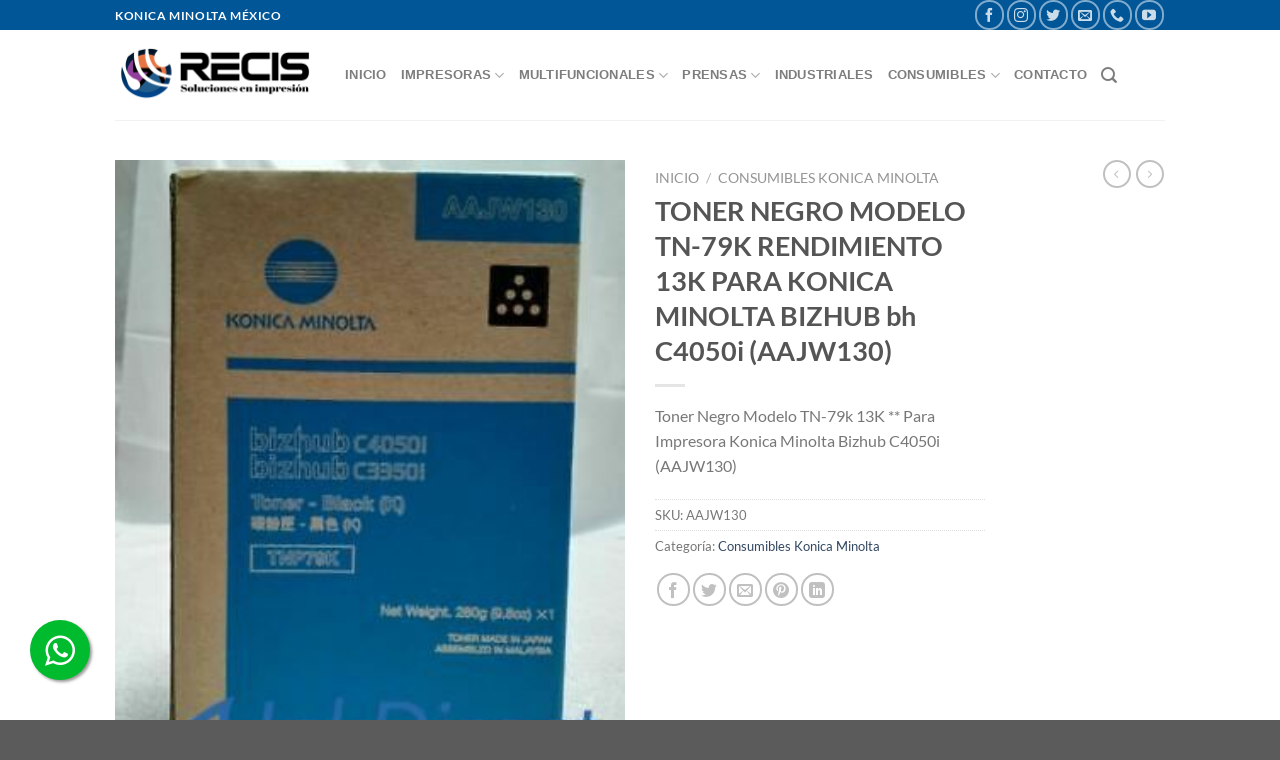

--- FILE ---
content_type: text/html; charset=UTF-8
request_url: https://www.konicaminoltamexico.com.mx/producto/toner-negro-modelo-tn-79k-rendimiento-13k-para-konica-minolta-bizhub-bh-c4050i-aajw130/
body_size: 26867
content:
<!DOCTYPE html>
<html lang="es" class="loading-site no-js">
<head>
<meta charset="UTF-8" />
<link rel="profile" href="http://gmpg.org/xfn/11" />
<link rel="pingback" href="https://www.konicaminoltamexico.com.mx/xmlrpc.php" />
<script>(function(html){html.className = html.className.replace(/\bno-js\b/,'js')})(document.documentElement);</script>
<meta name='robots' content='index, follow, max-image-preview:large, max-snippet:-1, max-video-preview:-1' />
<style>img:is([sizes="auto" i], [sizes^="auto," i]) { contain-intrinsic-size: 3000px 1500px }</style>
<meta name="viewport" content="width=device-width, initial-scale=1" />
<!-- This site is optimized with the Yoast SEO plugin v23.9 - https://yoast.com/wordpress/plugins/seo/ -->
<title>TONER NEGRO MODELO TN-79K RENDIMIENTO 13K PARA KONICA MINOLTA BIZHUB bh C4050i (AAJW130) - Konica Minolta Mexico</title>
<link rel="canonical" href="https://www.konicaminoltamexico.com.mx/producto/toner-negro-modelo-tn-79k-rendimiento-13k-para-konica-minolta-bizhub-bh-c4050i-aajw130/" />
<meta property="og:locale" content="es_ES" />
<meta property="og:type" content="article" />
<meta property="og:title" content="TONER NEGRO MODELO TN-79K RENDIMIENTO 13K PARA KONICA MINOLTA BIZHUB bh C4050i (AAJW130) - Konica Minolta Mexico" />
<meta property="og:description" content="Toner Negro Modelo TN-79k 13K ** Para Impresora Konica Minolta Bizhub C4050i (AAJW130)" />
<meta property="og:url" content="https://www.konicaminoltamexico.com.mx/producto/toner-negro-modelo-tn-79k-rendimiento-13k-para-konica-minolta-bizhub-bh-c4050i-aajw130/" />
<meta property="og:site_name" content="Konica Minolta Mexico" />
<meta property="og:image" content="https://www.konicaminoltamexico.com.mx/wp-content/uploads/2021/02/TONER-NEGRO-MODELO-TN-79K-RENDIMIENTO-13K-PARA-KONICA-MINOLTA-BIZHUB-bh-C4050i-AAJW130.jpg" />
<meta property="og:image:width" content="300" />
<meta property="og:image:height" content="400" />
<meta property="og:image:type" content="image/jpeg" />
<meta name="twitter:card" content="summary_large_image" />
<script type="application/ld+json" class="yoast-schema-graph">{"@context":"https://schema.org","@graph":[{"@type":"WebPage","@id":"https://www.konicaminoltamexico.com.mx/producto/toner-negro-modelo-tn-79k-rendimiento-13k-para-konica-minolta-bizhub-bh-c4050i-aajw130/","url":"https://www.konicaminoltamexico.com.mx/producto/toner-negro-modelo-tn-79k-rendimiento-13k-para-konica-minolta-bizhub-bh-c4050i-aajw130/","name":"TONER NEGRO MODELO TN-79K RENDIMIENTO 13K PARA KONICA MINOLTA BIZHUB bh C4050i (AAJW130) - Konica Minolta Mexico","isPartOf":{"@id":"https://www.konicaminoltamexico.com.mx/#website"},"primaryImageOfPage":{"@id":"https://www.konicaminoltamexico.com.mx/producto/toner-negro-modelo-tn-79k-rendimiento-13k-para-konica-minolta-bizhub-bh-c4050i-aajw130/#primaryimage"},"image":{"@id":"https://www.konicaminoltamexico.com.mx/producto/toner-negro-modelo-tn-79k-rendimiento-13k-para-konica-minolta-bizhub-bh-c4050i-aajw130/#primaryimage"},"thumbnailUrl":"https://www.konicaminoltamexico.com.mx/wp-content/uploads/2021/02/TONER-NEGRO-MODELO-TN-79K-RENDIMIENTO-13K-PARA-KONICA-MINOLTA-BIZHUB-bh-C4050i-AAJW130.jpg","datePublished":"2021-02-12T16:24:02+00:00","dateModified":"2021-02-12T16:24:02+00:00","breadcrumb":{"@id":"https://www.konicaminoltamexico.com.mx/producto/toner-negro-modelo-tn-79k-rendimiento-13k-para-konica-minolta-bizhub-bh-c4050i-aajw130/#breadcrumb"},"inLanguage":"es","potentialAction":[{"@type":"ReadAction","target":["https://www.konicaminoltamexico.com.mx/producto/toner-negro-modelo-tn-79k-rendimiento-13k-para-konica-minolta-bizhub-bh-c4050i-aajw130/"]}]},{"@type":"ImageObject","inLanguage":"es","@id":"https://www.konicaminoltamexico.com.mx/producto/toner-negro-modelo-tn-79k-rendimiento-13k-para-konica-minolta-bizhub-bh-c4050i-aajw130/#primaryimage","url":"https://www.konicaminoltamexico.com.mx/wp-content/uploads/2021/02/TONER-NEGRO-MODELO-TN-79K-RENDIMIENTO-13K-PARA-KONICA-MINOLTA-BIZHUB-bh-C4050i-AAJW130.jpg","contentUrl":"https://www.konicaminoltamexico.com.mx/wp-content/uploads/2021/02/TONER-NEGRO-MODELO-TN-79K-RENDIMIENTO-13K-PARA-KONICA-MINOLTA-BIZHUB-bh-C4050i-AAJW130.jpg","width":300,"height":400},{"@type":"BreadcrumbList","@id":"https://www.konicaminoltamexico.com.mx/producto/toner-negro-modelo-tn-79k-rendimiento-13k-para-konica-minolta-bizhub-bh-c4050i-aajw130/#breadcrumb","itemListElement":[{"@type":"ListItem","position":1,"name":"Portada","item":"https://www.konicaminoltamexico.com.mx/"},{"@type":"ListItem","position":2,"name":"Shop","item":"https://www.konicaminoltamexico.com.mx/shop/"},{"@type":"ListItem","position":3,"name":"TONER NEGRO MODELO TN-79K RENDIMIENTO 13K PARA KONICA MINOLTA BIZHUB bh C4050i (AAJW130)"}]},{"@type":"WebSite","@id":"https://www.konicaminoltamexico.com.mx/#website","url":"https://www.konicaminoltamexico.com.mx/","name":"Konica Minolta Mexico","description":"Impresoras, multifuncionales, copiadoras, consumibles y refacciones a precios accesibles.","potentialAction":[{"@type":"SearchAction","target":{"@type":"EntryPoint","urlTemplate":"https://www.konicaminoltamexico.com.mx/?s={search_term_string}"},"query-input":{"@type":"PropertyValueSpecification","valueRequired":true,"valueName":"search_term_string"}}],"inLanguage":"es"}]}</script>
<!-- / Yoast SEO plugin. -->
<link rel='prefetch' href='https://www.konicaminoltamexico.com.mx/wp-content/themes/flatsome/assets/js/flatsome.js?ver=8e60d746741250b4dd4e' />
<link rel='prefetch' href='https://www.konicaminoltamexico.com.mx/wp-content/themes/flatsome/assets/js/chunk.slider.js?ver=3.19.7' />
<link rel='prefetch' href='https://www.konicaminoltamexico.com.mx/wp-content/themes/flatsome/assets/js/chunk.popups.js?ver=3.19.7' />
<link rel='prefetch' href='https://www.konicaminoltamexico.com.mx/wp-content/themes/flatsome/assets/js/chunk.tooltips.js?ver=3.19.7' />
<link rel='prefetch' href='https://www.konicaminoltamexico.com.mx/wp-content/themes/flatsome/assets/js/woocommerce.js?ver=dd6035ce106022a74757' />
<link rel="alternate" type="application/rss+xml" title="Konica Minolta Mexico &raquo; Feed" href="https://www.konicaminoltamexico.com.mx/feed/" />
<link rel="alternate" type="application/rss+xml" title="Konica Minolta Mexico &raquo; Feed de los comentarios" href="https://www.konicaminoltamexico.com.mx/comments/feed/" />
<script type="text/javascript">
/* <![CDATA[ */
window._wpemojiSettings = {"baseUrl":"https:\/\/s.w.org\/images\/core\/emoji\/15.0.3\/72x72\/","ext":".png","svgUrl":"https:\/\/s.w.org\/images\/core\/emoji\/15.0.3\/svg\/","svgExt":".svg","source":{"concatemoji":"https:\/\/www.konicaminoltamexico.com.mx\/wp-includes\/js\/wp-emoji-release.min.js?ver=6.7.1"}};
/*! This file is auto-generated */
!function(i,n){var o,s,e;function c(e){try{var t={supportTests:e,timestamp:(new Date).valueOf()};sessionStorage.setItem(o,JSON.stringify(t))}catch(e){}}function p(e,t,n){e.clearRect(0,0,e.canvas.width,e.canvas.height),e.fillText(t,0,0);var t=new Uint32Array(e.getImageData(0,0,e.canvas.width,e.canvas.height).data),r=(e.clearRect(0,0,e.canvas.width,e.canvas.height),e.fillText(n,0,0),new Uint32Array(e.getImageData(0,0,e.canvas.width,e.canvas.height).data));return t.every(function(e,t){return e===r[t]})}function u(e,t,n){switch(t){case"flag":return n(e,"\ud83c\udff3\ufe0f\u200d\u26a7\ufe0f","\ud83c\udff3\ufe0f\u200b\u26a7\ufe0f")?!1:!n(e,"\ud83c\uddfa\ud83c\uddf3","\ud83c\uddfa\u200b\ud83c\uddf3")&&!n(e,"\ud83c\udff4\udb40\udc67\udb40\udc62\udb40\udc65\udb40\udc6e\udb40\udc67\udb40\udc7f","\ud83c\udff4\u200b\udb40\udc67\u200b\udb40\udc62\u200b\udb40\udc65\u200b\udb40\udc6e\u200b\udb40\udc67\u200b\udb40\udc7f");case"emoji":return!n(e,"\ud83d\udc26\u200d\u2b1b","\ud83d\udc26\u200b\u2b1b")}return!1}function f(e,t,n){var r="undefined"!=typeof WorkerGlobalScope&&self instanceof WorkerGlobalScope?new OffscreenCanvas(300,150):i.createElement("canvas"),a=r.getContext("2d",{willReadFrequently:!0}),o=(a.textBaseline="top",a.font="600 32px Arial",{});return e.forEach(function(e){o[e]=t(a,e,n)}),o}function t(e){var t=i.createElement("script");t.src=e,t.defer=!0,i.head.appendChild(t)}"undefined"!=typeof Promise&&(o="wpEmojiSettingsSupports",s=["flag","emoji"],n.supports={everything:!0,everythingExceptFlag:!0},e=new Promise(function(e){i.addEventListener("DOMContentLoaded",e,{once:!0})}),new Promise(function(t){var n=function(){try{var e=JSON.parse(sessionStorage.getItem(o));if("object"==typeof e&&"number"==typeof e.timestamp&&(new Date).valueOf()<e.timestamp+604800&&"object"==typeof e.supportTests)return e.supportTests}catch(e){}return null}();if(!n){if("undefined"!=typeof Worker&&"undefined"!=typeof OffscreenCanvas&&"undefined"!=typeof URL&&URL.createObjectURL&&"undefined"!=typeof Blob)try{var e="postMessage("+f.toString()+"("+[JSON.stringify(s),u.toString(),p.toString()].join(",")+"));",r=new Blob([e],{type:"text/javascript"}),a=new Worker(URL.createObjectURL(r),{name:"wpTestEmojiSupports"});return void(a.onmessage=function(e){c(n=e.data),a.terminate(),t(n)})}catch(e){}c(n=f(s,u,p))}t(n)}).then(function(e){for(var t in e)n.supports[t]=e[t],n.supports.everything=n.supports.everything&&n.supports[t],"flag"!==t&&(n.supports.everythingExceptFlag=n.supports.everythingExceptFlag&&n.supports[t]);n.supports.everythingExceptFlag=n.supports.everythingExceptFlag&&!n.supports.flag,n.DOMReady=!1,n.readyCallback=function(){n.DOMReady=!0}}).then(function(){return e}).then(function(){var e;n.supports.everything||(n.readyCallback(),(e=n.source||{}).concatemoji?t(e.concatemoji):e.wpemoji&&e.twemoji&&(t(e.twemoji),t(e.wpemoji)))}))}((window,document),window._wpemojiSettings);
/* ]]> */
</script>
<style id='wp-emoji-styles-inline-css' type='text/css'>
img.wp-smiley, img.emoji {
display: inline !important;
border: none !important;
box-shadow: none !important;
height: 1em !important;
width: 1em !important;
margin: 0 0.07em !important;
vertical-align: -0.1em !important;
background: none !important;
padding: 0 !important;
}
</style>
<style id='wp-block-library-inline-css' type='text/css'>
:root{--wp-admin-theme-color:#007cba;--wp-admin-theme-color--rgb:0,124,186;--wp-admin-theme-color-darker-10:#006ba1;--wp-admin-theme-color-darker-10--rgb:0,107,161;--wp-admin-theme-color-darker-20:#005a87;--wp-admin-theme-color-darker-20--rgb:0,90,135;--wp-admin-border-width-focus:2px;--wp-block-synced-color:#7a00df;--wp-block-synced-color--rgb:122,0,223;--wp-bound-block-color:var(--wp-block-synced-color)}@media (min-resolution:192dpi){:root{--wp-admin-border-width-focus:1.5px}}.wp-element-button{cursor:pointer}:root{--wp--preset--font-size--normal:16px;--wp--preset--font-size--huge:42px}:root .has-very-light-gray-background-color{background-color:#eee}:root .has-very-dark-gray-background-color{background-color:#313131}:root .has-very-light-gray-color{color:#eee}:root .has-very-dark-gray-color{color:#313131}:root .has-vivid-green-cyan-to-vivid-cyan-blue-gradient-background{background:linear-gradient(135deg,#00d084,#0693e3)}:root .has-purple-crush-gradient-background{background:linear-gradient(135deg,#34e2e4,#4721fb 50%,#ab1dfe)}:root .has-hazy-dawn-gradient-background{background:linear-gradient(135deg,#faaca8,#dad0ec)}:root .has-subdued-olive-gradient-background{background:linear-gradient(135deg,#fafae1,#67a671)}:root .has-atomic-cream-gradient-background{background:linear-gradient(135deg,#fdd79a,#004a59)}:root .has-nightshade-gradient-background{background:linear-gradient(135deg,#330968,#31cdcf)}:root .has-midnight-gradient-background{background:linear-gradient(135deg,#020381,#2874fc)}.has-regular-font-size{font-size:1em}.has-larger-font-size{font-size:2.625em}.has-normal-font-size{font-size:var(--wp--preset--font-size--normal)}.has-huge-font-size{font-size:var(--wp--preset--font-size--huge)}.has-text-align-center{text-align:center}.has-text-align-left{text-align:left}.has-text-align-right{text-align:right}#end-resizable-editor-section{display:none}.aligncenter{clear:both}.items-justified-left{justify-content:flex-start}.items-justified-center{justify-content:center}.items-justified-right{justify-content:flex-end}.items-justified-space-between{justify-content:space-between}.screen-reader-text{border:0;clip:rect(1px,1px,1px,1px);clip-path:inset(50%);height:1px;margin:-1px;overflow:hidden;padding:0;position:absolute;width:1px;word-wrap:normal!important}.screen-reader-text:focus{background-color:#ddd;clip:auto!important;clip-path:none;color:#444;display:block;font-size:1em;height:auto;left:5px;line-height:normal;padding:15px 23px 14px;text-decoration:none;top:5px;width:auto;z-index:100000}html :where(.has-border-color){border-style:solid}html :where([style*=border-top-color]){border-top-style:solid}html :where([style*=border-right-color]){border-right-style:solid}html :where([style*=border-bottom-color]){border-bottom-style:solid}html :where([style*=border-left-color]){border-left-style:solid}html :where([style*=border-width]){border-style:solid}html :where([style*=border-top-width]){border-top-style:solid}html :where([style*=border-right-width]){border-right-style:solid}html :where([style*=border-bottom-width]){border-bottom-style:solid}html :where([style*=border-left-width]){border-left-style:solid}html :where(img[class*=wp-image-]){height:auto;max-width:100%}:where(figure){margin:0 0 1em}html :where(.is-position-sticky){--wp-admin--admin-bar--position-offset:var(--wp-admin--admin-bar--height,0px)}@media screen and (max-width:600px){html :where(.is-position-sticky){--wp-admin--admin-bar--position-offset:0px}}
</style>
<!-- <link rel='stylesheet' id='contact-form-7-css' href='https://www.konicaminoltamexico.com.mx/wp-content/plugins/contact-form-7/includes/css/styles.css?ver=6.0' type='text/css' media='all' /> -->
<!-- <link rel='stylesheet' id='photoswipe-css' href='https://www.konicaminoltamexico.com.mx/wp-content/plugins/woocommerce/assets/css/photoswipe/photoswipe.min.css?ver=9.4.2' type='text/css' media='all' /> -->
<!-- <link rel='stylesheet' id='photoswipe-default-skin-css' href='https://www.konicaminoltamexico.com.mx/wp-content/plugins/woocommerce/assets/css/photoswipe/default-skin/default-skin.min.css?ver=9.4.2' type='text/css' media='all' /> -->
<link rel="stylesheet" type="text/css" href="//www.konicaminoltamexico.com.mx/wp-content/cache/wpfc-minified/eu4qtj9s/bg8vv.css" media="all"/>
<style id='woocommerce-inline-inline-css' type='text/css'>
.woocommerce form .form-row .required { visibility: visible; }
</style>
<!-- <link rel='stylesheet' id='flatsome-main-css' href='https://www.konicaminoltamexico.com.mx/wp-content/themes/flatsome/assets/css/flatsome.css?ver=3.19.7' type='text/css' media='all' /> -->
<link rel="stylesheet" type="text/css" href="//www.konicaminoltamexico.com.mx/wp-content/cache/wpfc-minified/8wlh6tw5/bg8vv.css" media="all"/>
<style id='flatsome-main-inline-css' type='text/css'>
@font-face {
font-family: "fl-icons";
font-display: block;
src: url(https://www.konicaminoltamexico.com.mx/wp-content/themes/flatsome/assets/css/icons/fl-icons.eot?v=3.19.7);
src:
url(https://www.konicaminoltamexico.com.mx/wp-content/themes/flatsome/assets/css/icons/fl-icons.eot#iefix?v=3.19.7) format("embedded-opentype"),
url(https://www.konicaminoltamexico.com.mx/wp-content/themes/flatsome/assets/css/icons/fl-icons.woff2?v=3.19.7) format("woff2"),
url(https://www.konicaminoltamexico.com.mx/wp-content/themes/flatsome/assets/css/icons/fl-icons.ttf?v=3.19.7) format("truetype"),
url(https://www.konicaminoltamexico.com.mx/wp-content/themes/flatsome/assets/css/icons/fl-icons.woff?v=3.19.7) format("woff"),
url(https://www.konicaminoltamexico.com.mx/wp-content/themes/flatsome/assets/css/icons/fl-icons.svg?v=3.19.7#fl-icons) format("svg");
}
</style>
<!-- <link rel='stylesheet' id='flatsome-shop-css' href='https://www.konicaminoltamexico.com.mx/wp-content/themes/flatsome/assets/css/flatsome-shop.css?ver=3.19.7' type='text/css' media='all' /> -->
<!-- <link rel='stylesheet' id='flatsome-style-css' href='https://www.konicaminoltamexico.com.mx/wp-content/themes/flatsome-child/style.css?ver=3.0' type='text/css' media='all' /> -->
<link rel="stylesheet" type="text/css" href="//www.konicaminoltamexico.com.mx/wp-content/cache/wpfc-minified/ffop4dac/bg8vv.css" media="all"/>
<script src='//www.konicaminoltamexico.com.mx/wp-content/cache/wpfc-minified/86t8l14z/bg8vv.js' type="text/javascript"></script>
<!-- <script type="text/javascript" src="https://www.konicaminoltamexico.com.mx/wp-includes/js/jquery/jquery.min.js?ver=3.7.1" id="jquery-core-js"></script> -->
<!-- <script type="text/javascript" src="https://www.konicaminoltamexico.com.mx/wp-includes/js/jquery/jquery-migrate.min.js?ver=3.4.1" id="jquery-migrate-js"></script> -->
<!-- <script type="text/javascript" src="https://www.konicaminoltamexico.com.mx/wp-content/plugins/woocommerce/assets/js/jquery-blockui/jquery.blockUI.min.js?ver=2.7.0-wc.9.4.2" id="jquery-blockui-js" data-wp-strategy="defer"></script> -->
<script type="text/javascript" id="wc-add-to-cart-js-extra">
/* <![CDATA[ */
var wc_add_to_cart_params = {"ajax_url":"\/wp-admin\/admin-ajax.php","wc_ajax_url":"\/?wc-ajax=%%endpoint%%","i18n_view_cart":"Ver carrito","cart_url":"https:\/\/www.konicaminoltamexico.com.mx\/cart\/","is_cart":"","cart_redirect_after_add":"no"};
/* ]]> */
</script>
<script src='//www.konicaminoltamexico.com.mx/wp-content/cache/wpfc-minified/1oow7n18/bg8vv.js' type="text/javascript"></script>
<!-- <script type="text/javascript" src="https://www.konicaminoltamexico.com.mx/wp-content/plugins/woocommerce/assets/js/frontend/add-to-cart.min.js?ver=9.4.2" id="wc-add-to-cart-js" defer="defer" data-wp-strategy="defer"></script> -->
<!-- <script type="text/javascript" src="https://www.konicaminoltamexico.com.mx/wp-content/plugins/woocommerce/assets/js/photoswipe/photoswipe.min.js?ver=4.1.1-wc.9.4.2" id="photoswipe-js" defer="defer" data-wp-strategy="defer"></script> -->
<!-- <script type="text/javascript" src="https://www.konicaminoltamexico.com.mx/wp-content/plugins/woocommerce/assets/js/photoswipe/photoswipe-ui-default.min.js?ver=4.1.1-wc.9.4.2" id="photoswipe-ui-default-js" defer="defer" data-wp-strategy="defer"></script> -->
<script type="text/javascript" id="wc-single-product-js-extra">
/* <![CDATA[ */
var wc_single_product_params = {"i18n_required_rating_text":"Por favor elige una puntuaci\u00f3n","review_rating_required":"yes","flexslider":{"rtl":false,"animation":"slide","smoothHeight":true,"directionNav":false,"controlNav":"thumbnails","slideshow":false,"animationSpeed":500,"animationLoop":false,"allowOneSlide":false},"zoom_enabled":"","zoom_options":[],"photoswipe_enabled":"1","photoswipe_options":{"shareEl":false,"closeOnScroll":false,"history":false,"hideAnimationDuration":0,"showAnimationDuration":0},"flexslider_enabled":""};
/* ]]> */
</script>
<script src='//www.konicaminoltamexico.com.mx/wp-content/cache/wpfc-minified/sue40qx/bg8vv.js' type="text/javascript"></script>
<!-- <script type="text/javascript" src="https://www.konicaminoltamexico.com.mx/wp-content/plugins/woocommerce/assets/js/frontend/single-product.min.js?ver=9.4.2" id="wc-single-product-js" defer="defer" data-wp-strategy="defer"></script> -->
<!-- <script type="text/javascript" src="https://www.konicaminoltamexico.com.mx/wp-content/plugins/woocommerce/assets/js/js-cookie/js.cookie.min.js?ver=2.1.4-wc.9.4.2" id="js-cookie-js" data-wp-strategy="defer"></script> -->
<link rel="https://api.w.org/" href="https://www.konicaminoltamexico.com.mx/wp-json/" /><link rel="alternate" title="JSON" type="application/json" href="https://www.konicaminoltamexico.com.mx/wp-json/wp/v2/product/2053" /><link rel="EditURI" type="application/rsd+xml" title="RSD" href="https://www.konicaminoltamexico.com.mx/xmlrpc.php?rsd" />
<meta name="generator" content="WordPress 6.7.1" />
<meta name="generator" content="WooCommerce 9.4.2" />
<link rel='shortlink' href='https://www.konicaminoltamexico.com.mx/?p=2053' />
<link rel="alternate" title="oEmbed (JSON)" type="application/json+oembed" href="https://www.konicaminoltamexico.com.mx/wp-json/oembed/1.0/embed?url=https%3A%2F%2Fwww.konicaminoltamexico.com.mx%2Fproducto%2Ftoner-negro-modelo-tn-79k-rendimiento-13k-para-konica-minolta-bizhub-bh-c4050i-aajw130%2F" />
<link rel="alternate" title="oEmbed (XML)" type="text/xml+oembed" href="https://www.konicaminoltamexico.com.mx/wp-json/oembed/1.0/embed?url=https%3A%2F%2Fwww.konicaminoltamexico.com.mx%2Fproducto%2Ftoner-negro-modelo-tn-79k-rendimiento-13k-para-konica-minolta-bizhub-bh-c4050i-aajw130%2F&#038;format=xml" />
<meta name="theme-color" content="#015698">
<link rel="canonical" href="https://www.konicaminoltamexico.com.mx/">
<link rel="alternate" href="https://www.konicaminoltamexico.com.mx/" hreflang="es-mx" />	<noscript><style>.woocommerce-product-gallery{ opacity: 1 !important; }</style></noscript>
<style class='wp-fonts-local' type='text/css'>
@font-face{font-family:Inter;font-style:normal;font-weight:300 900;font-display:fallback;src:url('https://www.konicaminoltamexico.com.mx/wp-content/plugins/woocommerce/assets/fonts/Inter-VariableFont_slnt,wght.woff2') format('woff2');font-stretch:normal;}
@font-face{font-family:Cardo;font-style:normal;font-weight:400;font-display:fallback;src:url('https://www.konicaminoltamexico.com.mx/wp-content/plugins/woocommerce/assets/fonts/cardo_normal_400.woff2') format('woff2');}
</style>
<link rel="icon" href="https://www.konicaminoltamexico.com.mx/wp-content/uploads/2015/08/cropped-Konica-Minolta1-32x32.png" sizes="32x32" />
<link rel="icon" href="https://www.konicaminoltamexico.com.mx/wp-content/uploads/2015/08/cropped-Konica-Minolta1-192x192.png" sizes="192x192" />
<link rel="apple-touch-icon" href="https://www.konicaminoltamexico.com.mx/wp-content/uploads/2015/08/cropped-Konica-Minolta1-180x180.png" />
<meta name="msapplication-TileImage" content="https://www.konicaminoltamexico.com.mx/wp-content/uploads/2015/08/cropped-Konica-Minolta1-270x270.png" />
<style id="custom-css" type="text/css">:root {--primary-color: #446084;--fs-color-primary: #446084;--fs-color-secondary: #d26e4b;--fs-color-success: #7a9c59;--fs-color-alert: #b20000;--fs-experimental-link-color: #334862;--fs-experimental-link-color-hover: #111;}.tooltipster-base {--tooltip-color: #fff;--tooltip-bg-color: #000;}.off-canvas-right .mfp-content, .off-canvas-left .mfp-content {--drawer-width: 300px;}.off-canvas .mfp-content.off-canvas-cart {--drawer-width: 360px;}.header-main{height: 90px}#logo img{max-height: 90px}#logo{width:200px;}.header-top{min-height: 30px}.transparent .header-main{height: 265px}.transparent #logo img{max-height: 265px}.has-transparent + .page-title:first-of-type,.has-transparent + #main > .page-title,.has-transparent + #main > div > .page-title,.has-transparent + #main .page-header-wrapper:first-of-type .page-title{padding-top: 295px;}.header.show-on-scroll,.stuck .header-main{height:70px!important}.stuck #logo img{max-height: 70px!important}.header-bottom {background-color: #f1f1f1}.header-main .nav > li > a{line-height: 16px }@media (max-width: 549px) {.header-main{height: 70px}#logo img{max-height: 70px}}.header-top{background-color:#015698!important;}body{font-family: Lato, sans-serif;}body {font-weight: 400;font-style: normal;}.nav > li > a {font-family: Lato, sans-serif;}.mobile-sidebar-levels-2 .nav > li > ul > li > a {font-family: Lato, sans-serif;}.nav > li > a,.mobile-sidebar-levels-2 .nav > li > ul > li > a {font-weight: 700;font-style: normal;}h1,h2,h3,h4,h5,h6,.heading-font, .off-canvas-center .nav-sidebar.nav-vertical > li > a{font-family: Lato, sans-serif;}h1,h2,h3,h4,h5,h6,.heading-font,.banner h1,.banner h2 {font-weight: 700;font-style: normal;}.alt-font{font-family: "Dancing Script", sans-serif;}.alt-font {font-weight: 400!important;font-style: normal!important;}.shop-page-title.featured-title .title-bg{ background-image: url(https://www.konicaminoltamexico.com.mx/wp-content/uploads/2021/02/TONER-NEGRO-MODELO-TN-79K-RENDIMIENTO-13K-PARA-KONICA-MINOLTA-BIZHUB-bh-C4050i-AAJW130.jpg)!important;}@media screen and (min-width: 550px){.products .box-vertical .box-image{min-width: 300px!important;width: 300px!important;}}.nav-vertical-fly-out > li + li {border-top-width: 1px; border-top-style: solid;}.label-new.menu-item > a:after{content:"Nuevo";}.label-hot.menu-item > a:after{content:"Caliente";}.label-sale.menu-item > a:after{content:"Oferta";}.label-popular.menu-item > a:after{content:"Populares";}</style>		<style type="text/css" id="wp-custom-css">
/*=======Codigo css para google maps solo faltaria agregar el iframe donde deseas=======*/
.google-maps{
position: relative;
padding-bottom: 75%;
height: 0;
overflow: hidden;
}
.google-maps iframe{
position: absolute;
top: 0;
left: 0;
width: 100% !important;
height: 100% !important;
}
.google-maps5{
position: relative;
padding-bottom: 40%;
height: 0; 
overflow: hidden;
}
.google-maps5 iframe{
position: absolute;
top: 0;
left: 0;
width: 100% !important;
height: 100% !important;
}
.google-maps2{
position: relative;
padding-bottom: 40%;
height: 0; 
overflow: hidden;
}
.google-maps2 iframe{
position: absolute;
top: 0;
left: 0;
width: 100% !important;
height: 100% !important;
}
/*Escondemos recaptcha*/
.grecaptcha-badge { 
visibility: hidden;
}
.page-id-744 .grecaptcha-badge {
visibility: visible !important;
}
/*Escondemos recaptcha*/
/*WhatssApp*/
.float{
position:fixed;
width:60px;
height:60px;
bottom:40px;
left:30px;
background-color:#00bb2d;
color:#FFF;
border-radius:50px;
text-align:center;
font-size:35px;
box-shadow: 2px 2px 3px #999;
z-index:100;
}
.my-float{
margin-top:13px;
}
/*Tamaño de letra y fuente - Menu*/
.nav > li > a {
font-family:  "Gotham-Book", sans-serif;
font-size: 13px;
}
/*Padding menu*/
.nav > li > a {
padding-left: 0px;
}
/*WhatssApp*/
.float{
position:fixed;
width:60px;
height:60px;
bottom:40px;
left:30px;
background-color:#00bb2d;
color:#FFF;
border-radius:50px;
text-align:center;
font-size:35px;
box-shadow: 2px 2px 3px #999;
z-index:2000;
}
.my-float{
margin-top:13px;
}
</style>
<style id="kirki-inline-styles">/* latin-ext */
@font-face {
font-family: 'Lato';
font-style: normal;
font-weight: 400;
font-display: swap;
src: url(https://www.konicaminoltamexico.com.mx/wp-content/fonts/lato/S6uyw4BMUTPHjxAwXjeu.woff2) format('woff2');
unicode-range: U+0100-02BA, U+02BD-02C5, U+02C7-02CC, U+02CE-02D7, U+02DD-02FF, U+0304, U+0308, U+0329, U+1D00-1DBF, U+1E00-1E9F, U+1EF2-1EFF, U+2020, U+20A0-20AB, U+20AD-20C0, U+2113, U+2C60-2C7F, U+A720-A7FF;
}
/* latin */
@font-face {
font-family: 'Lato';
font-style: normal;
font-weight: 400;
font-display: swap;
src: url(https://www.konicaminoltamexico.com.mx/wp-content/fonts/lato/S6uyw4BMUTPHjx4wXg.woff2) format('woff2');
unicode-range: U+0000-00FF, U+0131, U+0152-0153, U+02BB-02BC, U+02C6, U+02DA, U+02DC, U+0304, U+0308, U+0329, U+2000-206F, U+20AC, U+2122, U+2191, U+2193, U+2212, U+2215, U+FEFF, U+FFFD;
}
/* latin-ext */
@font-face {
font-family: 'Lato';
font-style: normal;
font-weight: 700;
font-display: swap;
src: url(https://www.konicaminoltamexico.com.mx/wp-content/fonts/lato/S6u9w4BMUTPHh6UVSwaPGR_p.woff2) format('woff2');
unicode-range: U+0100-02BA, U+02BD-02C5, U+02C7-02CC, U+02CE-02D7, U+02DD-02FF, U+0304, U+0308, U+0329, U+1D00-1DBF, U+1E00-1E9F, U+1EF2-1EFF, U+2020, U+20A0-20AB, U+20AD-20C0, U+2113, U+2C60-2C7F, U+A720-A7FF;
}
/* latin */
@font-face {
font-family: 'Lato';
font-style: normal;
font-weight: 700;
font-display: swap;
src: url(https://www.konicaminoltamexico.com.mx/wp-content/fonts/lato/S6u9w4BMUTPHh6UVSwiPGQ.woff2) format('woff2');
unicode-range: U+0000-00FF, U+0131, U+0152-0153, U+02BB-02BC, U+02C6, U+02DA, U+02DC, U+0304, U+0308, U+0329, U+2000-206F, U+20AC, U+2122, U+2191, U+2193, U+2212, U+2215, U+FEFF, U+FFFD;
}/* vietnamese */
@font-face {
font-family: 'Dancing Script';
font-style: normal;
font-weight: 400;
font-display: swap;
src: url(https://www.konicaminoltamexico.com.mx/wp-content/fonts/dancing-script/If2cXTr6YS-zF4S-kcSWSVi_sxjsohD9F50Ruu7BMSo3Rep8ltA.woff2) format('woff2');
unicode-range: U+0102-0103, U+0110-0111, U+0128-0129, U+0168-0169, U+01A0-01A1, U+01AF-01B0, U+0300-0301, U+0303-0304, U+0308-0309, U+0323, U+0329, U+1EA0-1EF9, U+20AB;
}
/* latin-ext */
@font-face {
font-family: 'Dancing Script';
font-style: normal;
font-weight: 400;
font-display: swap;
src: url(https://www.konicaminoltamexico.com.mx/wp-content/fonts/dancing-script/If2cXTr6YS-zF4S-kcSWSVi_sxjsohD9F50Ruu7BMSo3ROp8ltA.woff2) format('woff2');
unicode-range: U+0100-02BA, U+02BD-02C5, U+02C7-02CC, U+02CE-02D7, U+02DD-02FF, U+0304, U+0308, U+0329, U+1D00-1DBF, U+1E00-1E9F, U+1EF2-1EFF, U+2020, U+20A0-20AB, U+20AD-20C0, U+2113, U+2C60-2C7F, U+A720-A7FF;
}
/* latin */
@font-face {
font-family: 'Dancing Script';
font-style: normal;
font-weight: 400;
font-display: swap;
src: url(https://www.konicaminoltamexico.com.mx/wp-content/fonts/dancing-script/If2cXTr6YS-zF4S-kcSWSVi_sxjsohD9F50Ruu7BMSo3Sup8.woff2) format('woff2');
unicode-range: U+0000-00FF, U+0131, U+0152-0153, U+02BB-02BC, U+02C6, U+02DA, U+02DC, U+0304, U+0308, U+0329, U+2000-206F, U+20AC, U+2122, U+2191, U+2193, U+2212, U+2215, U+FEFF, U+FFFD;
}</style></head>
<body class="product-template-default single single-product postid-2053 theme-flatsome woocommerce woocommerce-page woocommerce-no-js lightbox nav-dropdown-has-arrow nav-dropdown-has-shadow nav-dropdown-has-border catalog-mode no-prices">
<a class="skip-link screen-reader-text" href="#main">Saltar al contenido</a>
<div id="wrapper">
<header id="header" class="header has-sticky sticky-jump">
<div class="header-wrapper">
<div id="top-bar" class="header-top hide-for-sticky nav-dark">
<div class="flex-row container">
<div class="flex-col hide-for-medium flex-left">
<ul class="nav nav-left medium-nav-center nav-small  nav-divided">
<li class="html custom html_topbar_left"><strong class="uppercase">konica minolta méxico</strong></li>          </ul>
</div>
<div class="flex-col hide-for-medium flex-center">
<ul class="nav nav-center nav-small  nav-divided">
</ul>
</div>
<div class="flex-col hide-for-medium flex-right">
<ul class="nav top-bar-nav nav-right nav-small  nav-divided">
<li class="html header-social-icons ml-0">
<div class="social-icons follow-icons" ><a href="https://www.facebook.com/recismexico/" target="_blank" data-label="Facebook" class="icon button circle is-outline facebook tooltip" title="Síguenos en Facebook" aria-label="Síguenos en Facebook" rel="noopener nofollow" ><i class="icon-facebook" ></i></a><a href="https://www.recis.com.mx/#" target="_blank" data-label="Instagram" class="icon button circle is-outline instagram tooltip" title="Síguenos en Instagram" aria-label="Síguenos en Instagram" rel="noopener nofollow" ><i class="icon-instagram" ></i></a><a href="https://twitter.com/ventas80001199" data-label="Twitter" target="_blank" class="icon button circle is-outline twitter tooltip" title="Síguenos en Twitter" aria-label="Síguenos en Twitter" rel="noopener nofollow" ><i class="icon-twitter" ></i></a><a href="mailto:ventas@konicaminoltamexico.com.mx" data-label="E-mail" target="_blank" class="icon button circle is-outline email tooltip" title="Envíanos un email" aria-label="Envíanos un email" rel="nofollow noopener" ><i class="icon-envelop" ></i></a><a href="tel:tel:5550059595" data-label="Phone" target="_blank" class="icon button circle is-outline phone tooltip" title="Llámenos" aria-label="Llámenos" rel="nofollow noopener" ><i class="icon-phone" ></i></a><a href="https://www.youtube.com/channel/UCzRWvGefwSEPfSD2nTkuSbQ" data-label="YouTube" target="_blank" class="icon button circle is-outline youtube tooltip" title="Síguenos en Youtube" aria-label="Síguenos en Youtube" rel="noopener nofollow" ><i class="icon-youtube" ></i></a></div></li>
</ul>
</div>
<div class="flex-col show-for-medium flex-grow">
<ul class="nav nav-center nav-small mobile-nav  nav-divided">
<li class="html custom html_topbar_left"><strong class="uppercase">konica minolta méxico</strong></li>          </ul>
</div>
</div>
</div>
<div id="masthead" class="header-main ">
<div class="header-inner flex-row container logo-left medium-logo-center" role="navigation">
<!-- Logo -->
<div id="logo" class="flex-col logo">
<!-- Header logo -->
<a href="https://www.konicaminoltamexico.com.mx/" title="Konica Minolta Mexico - Impresoras, multifuncionales, copiadoras, consumibles y refacciones a precios accesibles." rel="home">
<img width="201" height="71" src="https://www.konicaminoltamexico.com.mx/wp-content/uploads/2023/09/Konica-Minolta-Mexico.png" class="header_logo header-logo" alt="Konica Minolta Mexico"/><img  width="201" height="71" src="https://www.konicaminoltamexico.com.mx/wp-content/uploads/2023/09/Konica-Minolta-Mexico.png" class="header-logo-dark" alt="Konica Minolta Mexico"/></a>
</div>
<!-- Mobile Left Elements -->
<div class="flex-col show-for-medium flex-left">
<ul class="mobile-nav nav nav-left ">
<li class="nav-icon has-icon">
<a href="#" data-open="#main-menu" data-pos="left" data-bg="main-menu-overlay" data-color="" class="is-small" aria-label="Menú" aria-controls="main-menu" aria-expanded="false">
<i class="icon-menu" ></i>
</a>
</li>
</ul>
</div>
<!-- Left Elements -->
<div class="flex-col hide-for-medium flex-left
flex-grow">
<ul class="header-nav header-nav-main nav nav-left  nav-uppercase" >
<li id="menu-item-1093" class="menu-item menu-item-type-post_type menu-item-object-page menu-item-home menu-item-1093 menu-item-design-default"><a title="KONICA MINOLTA MEXICO" href="https://www.konicaminoltamexico.com.mx/" class="nav-top-link">INICIO</a></li>
<li id="menu-item-2292" class="menu-item menu-item-type-custom menu-item-object-custom menu-item-has-children menu-item-2292 menu-item-design-default has-dropdown"><a href="#" class="nav-top-link" aria-expanded="false" aria-haspopup="menu">IMPRESORAS<i class="icon-angle-down" ></i></a>
<ul class="sub-menu nav-dropdown nav-dropdown-default">
<li id="menu-item-2294" class="menu-item menu-item-type-taxonomy menu-item-object-product_cat menu-item-2294"><a href="https://www.konicaminoltamexico.com.mx/categoria-productos/impresoras-konica-minolta-a-color/">Impresoras Konica Minolta a Color</a></li>
<li id="menu-item-2293" class="menu-item menu-item-type-taxonomy menu-item-object-product_cat menu-item-2293"><a href="https://www.konicaminoltamexico.com.mx/categoria-productos/impresoras-konica-minolta-blanco-y-negro/">Impresoras Konica Minolta Blanco y Negro</a></li>
</ul>
</li>
<li id="menu-item-1934" class="menu-item menu-item-type-custom menu-item-object-custom menu-item-has-children menu-item-1934 menu-item-design-default has-dropdown"><a href="#" class="nav-top-link" aria-expanded="false" aria-haspopup="menu">MULTIFUNCIONALES<i class="icon-angle-down" ></i></a>
<ul class="sub-menu nav-dropdown nav-dropdown-default">
<li id="menu-item-2278" class="menu-item menu-item-type-taxonomy menu-item-object-product_cat menu-item-2278"><a href="https://www.konicaminoltamexico.com.mx/categoria-productos/multifuncionales-konica-minolta-monocromaticas/">Multifuncionales Konica Minolta Monocromáticas</a></li>
<li id="menu-item-2272" class="menu-item menu-item-type-taxonomy menu-item-object-product_cat menu-item-2272"><a href="https://www.konicaminoltamexico.com.mx/categoria-productos/multifuncionales-konica-minolta-a-color/">Multifuncionales Konica Minolta a Color</a></li>
</ul>
</li>
<li id="menu-item-2356" class="menu-item menu-item-type-custom menu-item-object-custom menu-item-has-children menu-item-2356 menu-item-design-default has-dropdown"><a href="#" class="nav-top-link" aria-expanded="false" aria-haspopup="menu">Prensas<i class="icon-angle-down" ></i></a>
<ul class="sub-menu nav-dropdown nav-dropdown-default">
<li id="menu-item-2354" class="menu-item menu-item-type-taxonomy menu-item-object-product_cat menu-item-2354"><a href="https://www.konicaminoltamexico.com.mx/categoria-productos/prensas-digitales-konica-minolta-a-color/">Prensas Digitales Konica Minolta a Color</a></li>
<li id="menu-item-2355" class="menu-item menu-item-type-taxonomy menu-item-object-product_cat menu-item-2355"><a href="https://www.konicaminoltamexico.com.mx/categoria-productos/prensas-digitales-konica-minolta-monocromaticas/">Prensas Digitales Konica Minolta Monocromáticas</a></li>
</ul>
</li>
<li id="menu-item-2470" class="menu-item menu-item-type-taxonomy menu-item-object-product_cat menu-item-2470 menu-item-design-default"><a title="Impresoras Industriales Konica Minolta" href="https://www.konicaminoltamexico.com.mx/categoria-productos/impresoras-industriales-konica-minolta/" class="nav-top-link">INDUSTRIALES</a></li>
<li id="menu-item-2484" class="menu-item menu-item-type-custom menu-item-object-custom menu-item-has-children menu-item-2484 menu-item-design-default has-dropdown"><a href="#" class="nav-top-link" aria-expanded="false" aria-haspopup="menu">CONSUMIBLES<i class="icon-angle-down" ></i></a>
<ul class="sub-menu nav-dropdown nav-dropdown-default">
<li id="menu-item-1929" class="menu-item menu-item-type-taxonomy menu-item-object-product_cat current-product-ancestor current-menu-parent current-product-parent menu-item-1929 active"><a title="Consumibles Konica Minolta" href="https://www.konicaminoltamexico.com.mx/categoria-productos/consumibles-konica-minolta/">CONSUMIBLES</a></li>
<li id="menu-item-2489" class="menu-item menu-item-type-post_type menu-item-object-page menu-item-2489"><a href="https://www.konicaminoltamexico.com.mx/lista-consumibles-konica-minolta-2024-2025/">LISTA CONSUMIBLES 2024-2025</a></li>
</ul>
</li>
<li id="menu-item-1192" class="menu-item menu-item-type-post_type menu-item-object-page menu-item-1192 menu-item-design-default"><a title="CONTACTO KONICA MINOLTA" href="https://www.konicaminoltamexico.com.mx/contacto/" class="nav-top-link">CONTACTO</a></li>
<li class="header-search header-search-dropdown has-icon has-dropdown menu-item-has-children">
<a href="#" aria-label="Buscar" class="is-small"><i class="icon-search" ></i></a>
<ul class="nav-dropdown nav-dropdown-default">
<li class="header-search-form search-form html relative has-icon">
<div class="header-search-form-wrapper">
<div class="searchform-wrapper ux-search-box relative is-normal"><form role="search" method="get" class="searchform" action="https://www.konicaminoltamexico.com.mx/">
<div class="flex-row relative">
<div class="flex-col flex-grow">
<label class="screen-reader-text" for="woocommerce-product-search-field-0">Buscar por:</label>
<input type="search" id="woocommerce-product-search-field-0" class="search-field mb-0" placeholder="Buscar&hellip;" value="" name="s" />
<input type="hidden" name="post_type" value="product" />
</div>
<div class="flex-col">
<button type="submit" value="Buscar" class="ux-search-submit submit-button secondary button  icon mb-0" aria-label="Enviar">
<i class="icon-search" ></i>			</button>
</div>
</div>
<div class="live-search-results text-left z-top"></div>
</form>
</div>	</div>
</li>
</ul>
</li>
</ul>
</div>
<!-- Right Elements -->
<div class="flex-col hide-for-medium flex-right">
<ul class="header-nav header-nav-main nav nav-right  nav-uppercase">
</ul>
</div>
<!-- Mobile Right Elements -->
<div class="flex-col show-for-medium flex-right">
<ul class="mobile-nav nav nav-right ">
</ul>
</div>
</div>
<div class="container"><div class="top-divider full-width"></div></div>
</div>
<div class="header-bg-container fill"><div class="header-bg-image fill"></div><div class="header-bg-color fill"></div></div>		</div>
</header>
<main id="main" class="">
<div class="shop-container">
<div class="container">
<div class="woocommerce-notices-wrapper"></div></div>
<div id="product-2053" class="product type-product post-2053 status-publish first instock product_cat-consumibles-konica-minolta has-post-thumbnail shipping-taxable product-type-simple">
<div class="product-container">
<div class="product-main">
<div class="row content-row mb-0">
<div class="product-gallery col large-6">
<div class="product-images relative mb-half has-hover woocommerce-product-gallery woocommerce-product-gallery--with-images woocommerce-product-gallery--columns-4 images" data-columns="4">
<div class="badge-container is-larger absolute left top z-1">
</div>
<div class="image-tools absolute top show-on-hover right z-3">
</div>
<div class="woocommerce-product-gallery__wrapper product-gallery-slider slider slider-nav-small mb-half"
data-flickity-options='{
"cellAlign": "center",
"wrapAround": true,
"autoPlay": false,
"prevNextButtons":true,
"adaptiveHeight": true,
"imagesLoaded": true,
"lazyLoad": 1,
"dragThreshold" : 15,
"pageDots": false,
"rightToLeft": false       }'>
<div data-thumb="https://www.konicaminoltamexico.com.mx/wp-content/uploads/2021/02/TONER-NEGRO-MODELO-TN-79K-RENDIMIENTO-13K-PARA-KONICA-MINOLTA-BIZHUB-bh-C4050i-AAJW130-100x100.jpg" data-thumb-alt="" class="woocommerce-product-gallery__image slide first"><a href="https://www.konicaminoltamexico.com.mx/wp-content/uploads/2021/02/TONER-NEGRO-MODELO-TN-79K-RENDIMIENTO-13K-PARA-KONICA-MINOLTA-BIZHUB-bh-C4050i-AAJW130.jpg"><img width="300" height="400" src="https://www.konicaminoltamexico.com.mx/wp-content/uploads/2021/02/TONER-NEGRO-MODELO-TN-79K-RENDIMIENTO-13K-PARA-KONICA-MINOLTA-BIZHUB-bh-C4050i-AAJW130.jpg" class="wp-post-image ux-skip-lazy" alt="" data-caption="" data-src="https://www.konicaminoltamexico.com.mx/wp-content/uploads/2021/02/TONER-NEGRO-MODELO-TN-79K-RENDIMIENTO-13K-PARA-KONICA-MINOLTA-BIZHUB-bh-C4050i-AAJW130.jpg" data-large_image="https://www.konicaminoltamexico.com.mx/wp-content/uploads/2021/02/TONER-NEGRO-MODELO-TN-79K-RENDIMIENTO-13K-PARA-KONICA-MINOLTA-BIZHUB-bh-C4050i-AAJW130.jpg" data-large_image_width="300" data-large_image_height="400" decoding="async" fetchpriority="high" srcset="https://www.konicaminoltamexico.com.mx/wp-content/uploads/2021/02/TONER-NEGRO-MODELO-TN-79K-RENDIMIENTO-13K-PARA-KONICA-MINOLTA-BIZHUB-bh-C4050i-AAJW130.jpg 300w, https://www.konicaminoltamexico.com.mx/wp-content/uploads/2021/02/TONER-NEGRO-MODELO-TN-79K-RENDIMIENTO-13K-PARA-KONICA-MINOLTA-BIZHUB-bh-C4050i-AAJW130-225x300.jpg 225w" sizes="(max-width: 300px) 100vw, 300px" /></a></div>  </div>
<div class="image-tools absolute bottom left z-3">
<a href="#product-zoom" class="zoom-button button is-outline circle icon tooltip hide-for-small" title="Zoom">
<i class="icon-expand" ></i>    </a>
</div>
</div>
</div>
<div class="product-info summary col-fit col entry-summary product-summary">
<nav class="woocommerce-breadcrumb breadcrumbs uppercase"><a href="https://www.konicaminoltamexico.com.mx">Inicio</a> <span class="divider">&#47;</span> <a href="https://www.konicaminoltamexico.com.mx/categoria-productos/consumibles-konica-minolta/">Consumibles Konica Minolta</a></nav><h1 class="product-title product_title entry-title">
TONER NEGRO MODELO TN-79K RENDIMIENTO 13K PARA KONICA MINOLTA BIZHUB bh C4050i (AAJW130)</h1>
<div class="is-divider small"></div>
<ul class="next-prev-thumbs is-small show-for-medium">         <li class="prod-dropdown has-dropdown">
<a href="https://www.konicaminoltamexico.com.mx/producto/tambor-yellow-iup-35y-rendimiento-100k-para-konica-minolta-bizhub-c4050i-aajv06d/"  rel="next" class="button icon is-outline circle">
<i class="icon-angle-left" ></i>              </a>
<div class="nav-dropdown">
<a title="TAMBOR YELLOW IUP-35Y RENDIMIENTO 100K PARA KONICA MINOLTA BIZHUB  C4050i (AAJV06D)" href="https://www.konicaminoltamexico.com.mx/producto/tambor-yellow-iup-35y-rendimiento-100k-para-konica-minolta-bizhub-c4050i-aajv06d/">
<img width="100" height="100" src="https://www.konicaminoltamexico.com.mx/wp-content/uploads/2021/02/TAMBOR-YELLOW-IUP-35Y-RENDIMIENTO-100K-PARA-KONICA-MINOLTA-BIZHUB-C4050i-AAJV06D-100x100.jpg" class="attachment-woocommerce_gallery_thumbnail size-woocommerce_gallery_thumbnail wp-post-image" alt="" decoding="async" srcset="https://www.konicaminoltamexico.com.mx/wp-content/uploads/2021/02/TAMBOR-YELLOW-IUP-35Y-RENDIMIENTO-100K-PARA-KONICA-MINOLTA-BIZHUB-C4050i-AAJV06D-100x100.jpg 100w, https://www.konicaminoltamexico.com.mx/wp-content/uploads/2021/02/TAMBOR-YELLOW-IUP-35Y-RENDIMIENTO-100K-PARA-KONICA-MINOLTA-BIZHUB-C4050i-AAJV06D-300x300.jpg 300w, https://www.konicaminoltamexico.com.mx/wp-content/uploads/2021/02/TAMBOR-YELLOW-IUP-35Y-RENDIMIENTO-100K-PARA-KONICA-MINOLTA-BIZHUB-C4050i-AAJV06D-150x150.jpg 150w, https://www.konicaminoltamexico.com.mx/wp-content/uploads/2021/02/TAMBOR-YELLOW-IUP-35Y-RENDIMIENTO-100K-PARA-KONICA-MINOLTA-BIZHUB-C4050i-AAJV06D.jpg 400w" sizes="(max-width: 100px) 100vw, 100px" /></a>
</div>
</li>
<li class="prod-dropdown has-dropdown">
<a href="https://www.konicaminoltamexico.com.mx/producto/tambor-cyan-iup-35c-rendimiento-100k-para-konica-minolta-bizhub-c4050i-aajv0hd/" rel="next" class="button icon is-outline circle">
<i class="icon-angle-right" ></i>              </a>
<div class="nav-dropdown">
<a title="TAMBOR CYAN IUP-35C RENDIMIENTO 100K PARA KONICA MINOLTA BIZHUB  C4050i (AAJV0HD)" href="https://www.konicaminoltamexico.com.mx/producto/tambor-cyan-iup-35c-rendimiento-100k-para-konica-minolta-bizhub-c4050i-aajv0hd/">
<img width="100" height="100" src="https://www.konicaminoltamexico.com.mx/wp-content/uploads/2021/02/TAMBOR-CYAN-IUP-35C-RENDIMIENTO-100K-PARA-KONICA-MINOLTA-BIZHUB-C4050i-AAJV0HD-100x100.jpg" class="attachment-woocommerce_gallery_thumbnail size-woocommerce_gallery_thumbnail wp-post-image" alt="" decoding="async" srcset="https://www.konicaminoltamexico.com.mx/wp-content/uploads/2021/02/TAMBOR-CYAN-IUP-35C-RENDIMIENTO-100K-PARA-KONICA-MINOLTA-BIZHUB-C4050i-AAJV0HD-100x100.jpg 100w, https://www.konicaminoltamexico.com.mx/wp-content/uploads/2021/02/TAMBOR-CYAN-IUP-35C-RENDIMIENTO-100K-PARA-KONICA-MINOLTA-BIZHUB-C4050i-AAJV0HD-300x300.jpg 300w, https://www.konicaminoltamexico.com.mx/wp-content/uploads/2021/02/TAMBOR-CYAN-IUP-35C-RENDIMIENTO-100K-PARA-KONICA-MINOLTA-BIZHUB-C4050i-AAJV0HD-150x150.jpg 150w, https://www.konicaminoltamexico.com.mx/wp-content/uploads/2021/02/TAMBOR-CYAN-IUP-35C-RENDIMIENTO-100K-PARA-KONICA-MINOLTA-BIZHUB-C4050i-AAJV0HD.jpg 400w" sizes="(max-width: 100px) 100vw, 100px" /></a>
</div>
</li>
</ul><div class="product-short-description">
<p>Toner  Negro  Modelo TN-79k 13K ** Para Impresora Konica Minolta Bizhub C4050i (AAJW130)</p>
</div>
<style>.woocommerce-variation-availability{display:none!important}</style><div class="product_meta">
<span class="sku_wrapper">SKU: <span class="sku">AAJW130</span></span>
<span class="posted_in">Categoría: <a href="https://www.konicaminoltamexico.com.mx/categoria-productos/consumibles-konica-minolta/" rel="tag">Consumibles Konica Minolta</a></span>
</div>
<div class="social-icons share-icons share-row relative" ><a href="whatsapp://send?text=TONER%20NEGRO%20MODELO%20TN-79K%20RENDIMIENTO%2013K%20PARA%20KONICA%20MINOLTA%20BIZHUB%20bh%20C4050i%20%28AAJW130%29 - https://www.konicaminoltamexico.com.mx/producto/toner-negro-modelo-tn-79k-rendimiento-13k-para-konica-minolta-bizhub-bh-c4050i-aajw130/" data-action="share/whatsapp/share" class="icon button circle is-outline tooltip whatsapp show-for-medium" title="Compartir en WhatsApp" aria-label="Compartir en WhatsApp" ><i class="icon-whatsapp" ></i></a><a href="https://www.facebook.com/sharer.php?u=https://www.konicaminoltamexico.com.mx/producto/toner-negro-modelo-tn-79k-rendimiento-13k-para-konica-minolta-bizhub-bh-c4050i-aajw130/" data-label="Facebook" onclick="window.open(this.href,this.title,'width=500,height=500,top=300px,left=300px'); return false;" target="_blank" class="icon button circle is-outline tooltip facebook" title="Compartir en Facebook" aria-label="Compartir en Facebook" rel="noopener nofollow" ><i class="icon-facebook" ></i></a><a href="https://twitter.com/share?url=https://www.konicaminoltamexico.com.mx/producto/toner-negro-modelo-tn-79k-rendimiento-13k-para-konica-minolta-bizhub-bh-c4050i-aajw130/" onclick="window.open(this.href,this.title,'width=500,height=500,top=300px,left=300px'); return false;" target="_blank" class="icon button circle is-outline tooltip twitter" title="Compartir en Twitter" aria-label="Compartir en Twitter" rel="noopener nofollow" ><i class="icon-twitter" ></i></a><a href="mailto:?subject=TONER%20NEGRO%20MODELO%20TN-79K%20RENDIMIENTO%2013K%20PARA%20KONICA%20MINOLTA%20BIZHUB%20bh%20C4050i%20%28AAJW130%29&body=Check%20this%20out%3A%20https%3A%2F%2Fwww.konicaminoltamexico.com.mx%2Fproducto%2Ftoner-negro-modelo-tn-79k-rendimiento-13k-para-konica-minolta-bizhub-bh-c4050i-aajw130%2F" class="icon button circle is-outline tooltip email" title="Envía por email" aria-label="Envía por email" rel="nofollow" ><i class="icon-envelop" ></i></a><a href="https://pinterest.com/pin/create/button?url=https://www.konicaminoltamexico.com.mx/producto/toner-negro-modelo-tn-79k-rendimiento-13k-para-konica-minolta-bizhub-bh-c4050i-aajw130/&media=https://www.konicaminoltamexico.com.mx/wp-content/uploads/2021/02/TONER-NEGRO-MODELO-TN-79K-RENDIMIENTO-13K-PARA-KONICA-MINOLTA-BIZHUB-bh-C4050i-AAJW130.jpg&description=TONER%20NEGRO%20MODELO%20TN-79K%20RENDIMIENTO%2013K%20PARA%20KONICA%20MINOLTA%20BIZHUB%20bh%20C4050i%20%28AAJW130%29" onclick="window.open(this.href,this.title,'width=500,height=500,top=300px,left=300px'); return false;" target="_blank" class="icon button circle is-outline tooltip pinterest" title="Pinear en Pinterest" aria-label="Pinear en Pinterest" rel="noopener nofollow" ><i class="icon-pinterest" ></i></a><a href="https://www.linkedin.com/shareArticle?mini=true&url=https://www.konicaminoltamexico.com.mx/producto/toner-negro-modelo-tn-79k-rendimiento-13k-para-konica-minolta-bizhub-bh-c4050i-aajw130/&title=TONER%20NEGRO%20MODELO%20TN-79K%20RENDIMIENTO%2013K%20PARA%20KONICA%20MINOLTA%20BIZHUB%20bh%20C4050i%20%28AAJW130%29" onclick="window.open(this.href,this.title,'width=500,height=500,top=300px,left=300px'); return false;" target="_blank" class="icon button circle is-outline tooltip linkedin" title="Compartir en LinkedIn" aria-label="Compartir en LinkedIn" rel="noopener nofollow" ><i class="icon-linkedin" ></i></a></div>
</div>
<div id="product-sidebar" class="col large-2 hide-for-medium product-sidebar-small">
<div class="hide-for-off-canvas" style="width:100%"><ul class="next-prev-thumbs is-small nav-right text-right">         <li class="prod-dropdown has-dropdown">
<a href="https://www.konicaminoltamexico.com.mx/producto/tambor-yellow-iup-35y-rendimiento-100k-para-konica-minolta-bizhub-c4050i-aajv06d/"  rel="next" class="button icon is-outline circle">
<i class="icon-angle-left" ></i>              </a>
<div class="nav-dropdown">
<a title="TAMBOR YELLOW IUP-35Y RENDIMIENTO 100K PARA KONICA MINOLTA BIZHUB  C4050i (AAJV06D)" href="https://www.konicaminoltamexico.com.mx/producto/tambor-yellow-iup-35y-rendimiento-100k-para-konica-minolta-bizhub-c4050i-aajv06d/">
<img width="100" height="100" src="https://www.konicaminoltamexico.com.mx/wp-content/uploads/2021/02/TAMBOR-YELLOW-IUP-35Y-RENDIMIENTO-100K-PARA-KONICA-MINOLTA-BIZHUB-C4050i-AAJV06D-100x100.jpg" class="attachment-woocommerce_gallery_thumbnail size-woocommerce_gallery_thumbnail wp-post-image" alt="" decoding="async" loading="lazy" srcset="https://www.konicaminoltamexico.com.mx/wp-content/uploads/2021/02/TAMBOR-YELLOW-IUP-35Y-RENDIMIENTO-100K-PARA-KONICA-MINOLTA-BIZHUB-C4050i-AAJV06D-100x100.jpg 100w, https://www.konicaminoltamexico.com.mx/wp-content/uploads/2021/02/TAMBOR-YELLOW-IUP-35Y-RENDIMIENTO-100K-PARA-KONICA-MINOLTA-BIZHUB-C4050i-AAJV06D-300x300.jpg 300w, https://www.konicaminoltamexico.com.mx/wp-content/uploads/2021/02/TAMBOR-YELLOW-IUP-35Y-RENDIMIENTO-100K-PARA-KONICA-MINOLTA-BIZHUB-C4050i-AAJV06D-150x150.jpg 150w, https://www.konicaminoltamexico.com.mx/wp-content/uploads/2021/02/TAMBOR-YELLOW-IUP-35Y-RENDIMIENTO-100K-PARA-KONICA-MINOLTA-BIZHUB-C4050i-AAJV06D.jpg 400w" sizes="auto, (max-width: 100px) 100vw, 100px" /></a>
</div>
</li>
<li class="prod-dropdown has-dropdown">
<a href="https://www.konicaminoltamexico.com.mx/producto/tambor-cyan-iup-35c-rendimiento-100k-para-konica-minolta-bizhub-c4050i-aajv0hd/" rel="next" class="button icon is-outline circle">
<i class="icon-angle-right" ></i>              </a>
<div class="nav-dropdown">
<a title="TAMBOR CYAN IUP-35C RENDIMIENTO 100K PARA KONICA MINOLTA BIZHUB  C4050i (AAJV0HD)" href="https://www.konicaminoltamexico.com.mx/producto/tambor-cyan-iup-35c-rendimiento-100k-para-konica-minolta-bizhub-c4050i-aajv0hd/">
<img width="100" height="100" src="https://www.konicaminoltamexico.com.mx/wp-content/uploads/2021/02/TAMBOR-CYAN-IUP-35C-RENDIMIENTO-100K-PARA-KONICA-MINOLTA-BIZHUB-C4050i-AAJV0HD-100x100.jpg" class="attachment-woocommerce_gallery_thumbnail size-woocommerce_gallery_thumbnail wp-post-image" alt="" decoding="async" loading="lazy" srcset="https://www.konicaminoltamexico.com.mx/wp-content/uploads/2021/02/TAMBOR-CYAN-IUP-35C-RENDIMIENTO-100K-PARA-KONICA-MINOLTA-BIZHUB-C4050i-AAJV0HD-100x100.jpg 100w, https://www.konicaminoltamexico.com.mx/wp-content/uploads/2021/02/TAMBOR-CYAN-IUP-35C-RENDIMIENTO-100K-PARA-KONICA-MINOLTA-BIZHUB-C4050i-AAJV0HD-300x300.jpg 300w, https://www.konicaminoltamexico.com.mx/wp-content/uploads/2021/02/TAMBOR-CYAN-IUP-35C-RENDIMIENTO-100K-PARA-KONICA-MINOLTA-BIZHUB-C4050i-AAJV0HD-150x150.jpg 150w, https://www.konicaminoltamexico.com.mx/wp-content/uploads/2021/02/TAMBOR-CYAN-IUP-35C-RENDIMIENTO-100K-PARA-KONICA-MINOLTA-BIZHUB-C4050i-AAJV0HD.jpg 400w" sizes="auto, (max-width: 100px) 100vw, 100px" /></a>
</div>
</li>
</ul></div>		</div>
</div>
</div>
<div class="product-footer">
<div class="container">
<div class="woocommerce-tabs wc-tabs-wrapper container tabbed-content">
<ul class="tabs wc-tabs product-tabs small-nav-collapse nav nav-uppercase nav-line nav-left" role="tablist">
<li class="description_tab active" id="tab-title-description" role="presentation">
<a href="#tab-description" role="tab" aria-selected="true" aria-controls="tab-description">
Descripción					</a>
</li>
</ul>
<div class="tab-panels">
<div class="woocommerce-Tabs-panel woocommerce-Tabs-panel--description panel entry-content active" id="tab-description" role="tabpanel" aria-labelledby="tab-title-description">
<p><center></p>
<h2>TONER NEGRO MODELO TN-79K RENDIMIENTO 13K PARA KONICA MINOLTA BIZHUB bh C4050i (AAJW130) </h2>
<p></center><br />El uso de tinta y tóner original de konica en su impresora konica garantizará que las impresiones se entreguen con calidad uniforme.<br /> Formulado y probado para equipos Konica minolta.<br /> Los suministros de konica ofrecen calidad, confiabilidad y rendimiento.</p>
</div>
</div>
</div>
<div class="related related-products-wrapper product-section">
<h3 class="product-section-title container-width product-section-title-related pt-half pb-half uppercase">
Productos relacionados			</h3>
<div class="row large-columns-4 medium-columns-3 small-columns-2 row-small slider row-slider slider-nav-reveal slider-nav-push"  data-flickity-options='{&quot;imagesLoaded&quot;: true, &quot;groupCells&quot;: &quot;100%&quot;, &quot;dragThreshold&quot; : 5, &quot;cellAlign&quot;: &quot;left&quot;,&quot;wrapAround&quot;: true,&quot;prevNextButtons&quot;: true,&quot;percentPosition&quot;: true,&quot;pageDots&quot;: false, &quot;rightToLeft&quot;: false, &quot;autoPlay&quot; : false}' >
<div class="product-small col has-hover product type-product post-1981 status-publish instock product_cat-consumibles-konica-minolta has-post-thumbnail shipping-taxable product-type-simple">
<div class="col-inner">
<div class="badge-container absolute left top z-1">
</div>
<div class="product-small box ">
<div class="box-image">
<div class="image-fade_in_back">
<a href="https://www.konicaminoltamexico.com.mx/producto/tambor-modelo-dr-314-rendimiento-265k-para-konica-minolta-bizhub-308e-aacj0rd/" aria-label="TAMBOR MODELO DR-314  RENDIMIENTO 265K PARA KONICA MINOLTA BIZHUB 308e (AACJ0RD)">
<img width="300" height="300" src="https://www.konicaminoltamexico.com.mx/wp-content/uploads/2021/02/TAMBOR-MODELO-DR-314-RENDIMIENTO-265K-PARA-KONICA-MINOLTA-BIZHUB-308e-AACJ0RD-300x300.jpg" class="attachment-woocommerce_thumbnail size-woocommerce_thumbnail" alt="" decoding="async" loading="lazy" srcset="https://www.konicaminoltamexico.com.mx/wp-content/uploads/2021/02/TAMBOR-MODELO-DR-314-RENDIMIENTO-265K-PARA-KONICA-MINOLTA-BIZHUB-308e-AACJ0RD-300x300.jpg 300w, https://www.konicaminoltamexico.com.mx/wp-content/uploads/2021/02/TAMBOR-MODELO-DR-314-RENDIMIENTO-265K-PARA-KONICA-MINOLTA-BIZHUB-308e-AACJ0RD-150x150.jpg 150w, https://www.konicaminoltamexico.com.mx/wp-content/uploads/2021/02/TAMBOR-MODELO-DR-314-RENDIMIENTO-265K-PARA-KONICA-MINOLTA-BIZHUB-308e-AACJ0RD-100x100.jpg 100w, https://www.konicaminoltamexico.com.mx/wp-content/uploads/2021/02/TAMBOR-MODELO-DR-314-RENDIMIENTO-265K-PARA-KONICA-MINOLTA-BIZHUB-308e-AACJ0RD.jpg 600w" sizes="auto, (max-width: 300px) 100vw, 300px" />				</a>
</div>
<div class="image-tools is-small top right show-on-hover">
</div>
<div class="image-tools is-small hide-for-small bottom left show-on-hover">
</div>
<div class="image-tools grid-tools text-center hide-for-small bottom hover-slide-in show-on-hover">
<a class="quick-view" data-prod="1981" href="#quick-view">Vista Rápida</a>			</div>
</div>
<div class="box-text box-text-products">
<div class="title-wrapper">		<p class="category uppercase is-smaller no-text-overflow product-cat op-7">
Consumibles Konica Minolta		</p>
<p class="name product-title woocommerce-loop-product__title"><a href="https://www.konicaminoltamexico.com.mx/producto/tambor-modelo-dr-314-rendimiento-265k-para-konica-minolta-bizhub-308e-aacj0rd/" class="woocommerce-LoopProduct-link woocommerce-loop-product__link">TAMBOR MODELO DR-314  RENDIMIENTO 265K PARA KONICA MINOLTA BIZHUB 308e (AACJ0RD)</a></p></div><div class="price-wrapper"></div>		</div>
</div>
</div>
</div><div class="product-small col has-hover product type-product post-1982 status-publish instock product_cat-consumibles-konica-minolta has-post-thumbnail shipping-taxable product-type-simple">
<div class="col-inner">
<div class="badge-container absolute left top z-1">
</div>
<div class="product-small box ">
<div class="box-image">
<div class="image-fade_in_back">
<a href="https://www.konicaminoltamexico.com.mx/producto/toner-negro-modelo-tn-516k-rendimiento-26k-para-konica-minolta-bizhub-458e-aaj7030/" aria-label="TONER NEGRO MODELO TN-516K RENDIMIENTO 26K PARA KONICA MINOLTA BIZHUB  458e (AAJ7030)">
<img width="300" height="287" src="https://www.konicaminoltamexico.com.mx/wp-content/uploads/2021/02/TONER-NEGRO-MODELO-TN-516K-RENDIMIENTO-26K-PARA-KONICA-MINOLTA-BIZHUB-458e-AAJ7030.jpg" class="attachment-woocommerce_thumbnail size-woocommerce_thumbnail" alt="" decoding="async" loading="lazy" />				</a>
</div>
<div class="image-tools is-small top right show-on-hover">
</div>
<div class="image-tools is-small hide-for-small bottom left show-on-hover">
</div>
<div class="image-tools grid-tools text-center hide-for-small bottom hover-slide-in show-on-hover">
<a class="quick-view" data-prod="1982" href="#quick-view">Vista Rápida</a>			</div>
</div>
<div class="box-text box-text-products">
<div class="title-wrapper">		<p class="category uppercase is-smaller no-text-overflow product-cat op-7">
Consumibles Konica Minolta		</p>
<p class="name product-title woocommerce-loop-product__title"><a href="https://www.konicaminoltamexico.com.mx/producto/toner-negro-modelo-tn-516k-rendimiento-26k-para-konica-minolta-bizhub-458e-aaj7030/" class="woocommerce-LoopProduct-link woocommerce-loop-product__link">TONER NEGRO MODELO TN-516K RENDIMIENTO 26K PARA KONICA MINOLTA BIZHUB  458e (AAJ7030)</a></p></div><div class="price-wrapper"></div>		</div>
</div>
</div>
</div><div class="product-small col has-hover product type-product post-1963 status-publish last instock product_cat-consumibles-konica-minolta has-post-thumbnail shipping-taxable product-type-simple">
<div class="col-inner">
<div class="badge-container absolute left top z-1">
</div>
<div class="product-small box ">
<div class="box-image">
<div class="image-fade_in_back">
<a href="https://www.konicaminoltamexico.com.mx/producto/tambor-modelo-dr-212-rendimiento-42k-para-konica-minolta-bizhub-28e-dd1a001f3x/" aria-label="TAMBOR MODELO  DR-212  RENDIMIENTO 42K PARA KONICA MINOLTA BIZHUB 28e (DD1A001F3X)">
<img width="300" height="300" src="https://www.konicaminoltamexico.com.mx/wp-content/uploads/2021/02/TAMBOR-MODELO-DR-212-RENDIMIENTO-42K-PARA-KONICA-MINOLTA-BIZHUB-28e-DD1A001F3X-300x300.jpg" class="attachment-woocommerce_thumbnail size-woocommerce_thumbnail" alt="" decoding="async" loading="lazy" srcset="https://www.konicaminoltamexico.com.mx/wp-content/uploads/2021/02/TAMBOR-MODELO-DR-212-RENDIMIENTO-42K-PARA-KONICA-MINOLTA-BIZHUB-28e-DD1A001F3X-300x300.jpg 300w, https://www.konicaminoltamexico.com.mx/wp-content/uploads/2021/02/TAMBOR-MODELO-DR-212-RENDIMIENTO-42K-PARA-KONICA-MINOLTA-BIZHUB-28e-DD1A001F3X-150x150.jpg 150w, https://www.konicaminoltamexico.com.mx/wp-content/uploads/2021/02/TAMBOR-MODELO-DR-212-RENDIMIENTO-42K-PARA-KONICA-MINOLTA-BIZHUB-28e-DD1A001F3X-100x100.jpg 100w" sizes="auto, (max-width: 300px) 100vw, 300px" />				</a>
</div>
<div class="image-tools is-small top right show-on-hover">
</div>
<div class="image-tools is-small hide-for-small bottom left show-on-hover">
</div>
<div class="image-tools grid-tools text-center hide-for-small bottom hover-slide-in show-on-hover">
<a class="quick-view" data-prod="1963" href="#quick-view">Vista Rápida</a>			</div>
</div>
<div class="box-text box-text-products">
<div class="title-wrapper">		<p class="category uppercase is-smaller no-text-overflow product-cat op-7">
Consumibles Konica Minolta		</p>
<p class="name product-title woocommerce-loop-product__title"><a href="https://www.konicaminoltamexico.com.mx/producto/tambor-modelo-dr-212-rendimiento-42k-para-konica-minolta-bizhub-28e-dd1a001f3x/" class="woocommerce-LoopProduct-link woocommerce-loop-product__link">TAMBOR MODELO  DR-212  RENDIMIENTO 42K PARA KONICA MINOLTA BIZHUB 28e (DD1A001F3X)</a></p></div><div class="price-wrapper"></div>		</div>
</div>
</div>
</div><div class="product-small col has-hover product type-product post-1978 status-publish first instock product_cat-consumibles-konica-minolta has-post-thumbnail shipping-taxable product-type-simple">
<div class="col-inner">
<div class="badge-container absolute left top z-1">
</div>
<div class="product-small box ">
<div class="box-image">
<div class="image-fade_in_back">
<a href="https://www.konicaminoltamexico.com.mx/producto/toner-negro-modelo-tn-323-rendimiento-23k-para-konica-minolta-bizhub-227-a87m030/" aria-label="TONER NEGRO MODELO TN-323 RENDIMIENTO 23K PARA KONICA MINOLTA BIZHUB  227 (A87M030)">
<img width="300" height="207" src="https://www.konicaminoltamexico.com.mx/wp-content/uploads/2021/02/TONER-NEGRO-MODELO-TN-323-RENDIMIENTO-23K-PARA-KONICA-MINOLTA-BIZHUB-227-A87M030.jpg" class="attachment-woocommerce_thumbnail size-woocommerce_thumbnail" alt="" decoding="async" loading="lazy" />				</a>
</div>
<div class="image-tools is-small top right show-on-hover">
</div>
<div class="image-tools is-small hide-for-small bottom left show-on-hover">
</div>
<div class="image-tools grid-tools text-center hide-for-small bottom hover-slide-in show-on-hover">
<a class="quick-view" data-prod="1978" href="#quick-view">Vista Rápida</a>			</div>
</div>
<div class="box-text box-text-products">
<div class="title-wrapper">		<p class="category uppercase is-smaller no-text-overflow product-cat op-7">
Consumibles Konica Minolta		</p>
<p class="name product-title woocommerce-loop-product__title"><a href="https://www.konicaminoltamexico.com.mx/producto/toner-negro-modelo-tn-323-rendimiento-23k-para-konica-minolta-bizhub-227-a87m030/" class="woocommerce-LoopProduct-link woocommerce-loop-product__link">TONER NEGRO MODELO TN-323 RENDIMIENTO 23K PARA KONICA MINOLTA BIZHUB  227 (A87M030)</a></p></div><div class="price-wrapper"></div>		</div>
</div>
</div>
</div><div class="product-small col has-hover product type-product post-1961 status-publish instock product_cat-consumibles-konica-minolta has-post-thumbnail shipping-taxable product-type-simple">
<div class="col-inner">
<div class="badge-container absolute left top z-1">
</div>
<div class="product-small box ">
<div class="box-image">
<div class="image-fade_in_back">
<a href="https://www.konicaminoltamexico.com.mx/producto/toner-negro-modelo-tnp-55-rendimiento-15k-para-konica-minolta-bizhub-3602p-aady030/" aria-label="TONER NEGRO MODELO TNP-55  RENDIMIENTO 15K PARA KONICA MINOLTA BIZHUB  3602P (AADY030)">
<img width="300" height="300" src="https://www.konicaminoltamexico.com.mx/wp-content/uploads/2021/02/TONER-NEGRO-MODELO-TNP-55-RENDIMIENTO-15K-PARA-KONICA-MINOLTA-BIZHUB-3602P-AADY030-300x300.jpg" class="attachment-woocommerce_thumbnail size-woocommerce_thumbnail" alt="" decoding="async" loading="lazy" srcset="https://www.konicaminoltamexico.com.mx/wp-content/uploads/2021/02/TONER-NEGRO-MODELO-TNP-55-RENDIMIENTO-15K-PARA-KONICA-MINOLTA-BIZHUB-3602P-AADY030-300x300.jpg 300w, https://www.konicaminoltamexico.com.mx/wp-content/uploads/2021/02/TONER-NEGRO-MODELO-TNP-55-RENDIMIENTO-15K-PARA-KONICA-MINOLTA-BIZHUB-3602P-AADY030-150x150.jpg 150w, https://www.konicaminoltamexico.com.mx/wp-content/uploads/2021/02/TONER-NEGRO-MODELO-TNP-55-RENDIMIENTO-15K-PARA-KONICA-MINOLTA-BIZHUB-3602P-AADY030-100x100.jpg 100w" sizes="auto, (max-width: 300px) 100vw, 300px" />				</a>
</div>
<div class="image-tools is-small top right show-on-hover">
</div>
<div class="image-tools is-small hide-for-small bottom left show-on-hover">
</div>
<div class="image-tools grid-tools text-center hide-for-small bottom hover-slide-in show-on-hover">
<a class="quick-view" data-prod="1961" href="#quick-view">Vista Rápida</a>			</div>
</div>
<div class="box-text box-text-products">
<div class="title-wrapper">		<p class="category uppercase is-smaller no-text-overflow product-cat op-7">
Consumibles Konica Minolta		</p>
<p class="name product-title woocommerce-loop-product__title"><a href="https://www.konicaminoltamexico.com.mx/producto/toner-negro-modelo-tnp-55-rendimiento-15k-para-konica-minolta-bizhub-3602p-aady030/" class="woocommerce-LoopProduct-link woocommerce-loop-product__link">TONER NEGRO MODELO TNP-55  RENDIMIENTO 15K PARA KONICA MINOLTA BIZHUB  3602P (AADY030)</a></p></div><div class="price-wrapper"></div>		</div>
</div>
</div>
</div><div class="product-small col has-hover product type-product post-1965 status-publish instock product_cat-consumibles-konica-minolta has-post-thumbnail shipping-taxable product-type-simple">
<div class="col-inner">
<div class="badge-container absolute left top z-1">
</div>
<div class="product-small box ">
<div class="box-image">
<div class="image-fade_in_back">
<a href="https://www.konicaminoltamexico.com.mx/producto/tambor-modelo-iup-37-rendimiento-50k-para-konica-minolta-bizhub-5020i-acey02d/" aria-label="TAMBOR MODELO  IUP-37  RENDIMIENTO 50K PARA KONICA MINOLTA BIZHUB 5020I (ACEY02D)">
<img width="300" height="300" src="https://www.konicaminoltamexico.com.mx/wp-content/uploads/2021/02/TAMBOR-MODELO-IUP-37-RENDIMIENTO-50K-PARA-KONICA-MINOLTA-BIZHUB-5020I-ACEY02D-300x300.jpg" class="attachment-woocommerce_thumbnail size-woocommerce_thumbnail" alt="" decoding="async" loading="lazy" srcset="https://www.konicaminoltamexico.com.mx/wp-content/uploads/2021/02/TAMBOR-MODELO-IUP-37-RENDIMIENTO-50K-PARA-KONICA-MINOLTA-BIZHUB-5020I-ACEY02D-300x300.jpg 300w, https://www.konicaminoltamexico.com.mx/wp-content/uploads/2021/02/TAMBOR-MODELO-IUP-37-RENDIMIENTO-50K-PARA-KONICA-MINOLTA-BIZHUB-5020I-ACEY02D-1024x1024.jpg 1024w, https://www.konicaminoltamexico.com.mx/wp-content/uploads/2021/02/TAMBOR-MODELO-IUP-37-RENDIMIENTO-50K-PARA-KONICA-MINOLTA-BIZHUB-5020I-ACEY02D-150x150.jpg 150w, https://www.konicaminoltamexico.com.mx/wp-content/uploads/2021/02/TAMBOR-MODELO-IUP-37-RENDIMIENTO-50K-PARA-KONICA-MINOLTA-BIZHUB-5020I-ACEY02D-768x768.jpg 768w, https://www.konicaminoltamexico.com.mx/wp-content/uploads/2021/02/TAMBOR-MODELO-IUP-37-RENDIMIENTO-50K-PARA-KONICA-MINOLTA-BIZHUB-5020I-ACEY02D-600x600.jpg 600w, https://www.konicaminoltamexico.com.mx/wp-content/uploads/2021/02/TAMBOR-MODELO-IUP-37-RENDIMIENTO-50K-PARA-KONICA-MINOLTA-BIZHUB-5020I-ACEY02D-100x100.jpg 100w, https://www.konicaminoltamexico.com.mx/wp-content/uploads/2021/02/TAMBOR-MODELO-IUP-37-RENDIMIENTO-50K-PARA-KONICA-MINOLTA-BIZHUB-5020I-ACEY02D.jpg 1200w" sizes="auto, (max-width: 300px) 100vw, 300px" />				</a>
</div>
<div class="image-tools is-small top right show-on-hover">
</div>
<div class="image-tools is-small hide-for-small bottom left show-on-hover">
</div>
<div class="image-tools grid-tools text-center hide-for-small bottom hover-slide-in show-on-hover">
<a class="quick-view" data-prod="1965" href="#quick-view">Vista Rápida</a>			</div>
</div>
<div class="box-text box-text-products">
<div class="title-wrapper">		<p class="category uppercase is-smaller no-text-overflow product-cat op-7">
Consumibles Konica Minolta		</p>
<p class="name product-title woocommerce-loop-product__title"><a href="https://www.konicaminoltamexico.com.mx/producto/tambor-modelo-iup-37-rendimiento-50k-para-konica-minolta-bizhub-5020i-acey02d/" class="woocommerce-LoopProduct-link woocommerce-loop-product__link">TAMBOR MODELO  IUP-37  RENDIMIENTO 50K PARA KONICA MINOLTA BIZHUB 5020I (ACEY02D)</a></p></div><div class="price-wrapper"></div>		</div>
</div>
</div>
</div><div class="product-small col has-hover product type-product post-1974 status-publish last instock product_cat-consumibles-konica-minolta has-post-thumbnail shipping-taxable product-type-simple">
<div class="col-inner">
<div class="badge-container absolute left top z-1">
</div>
<div class="product-small box ">
<div class="box-image">
<div class="image-fade_in_back">
<a href="https://www.konicaminoltamexico.com.mx/producto/toner-negro-modelo-tnp-44-rendimiento-20k-para-konica-minolta-bizhub-4050-a6vk01f/" aria-label="TONER NEGRO MODELO TNP-44 RENDIMIENTO 20K PARA KONICA MINOLTA BIZHUB  4050 (A6VK01F)">
<img width="300" height="300" src="https://www.konicaminoltamexico.com.mx/wp-content/uploads/2021/02/TAMBOR-MODELO-IUP-25-RENDIMIENTO-60K-PARA-KONICA-MINOLTA-BIZHUB-3622-AAE00Y0-1.jpg" class="attachment-woocommerce_thumbnail size-woocommerce_thumbnail" alt="" decoding="async" loading="lazy" srcset="https://www.konicaminoltamexico.com.mx/wp-content/uploads/2021/02/TAMBOR-MODELO-IUP-25-RENDIMIENTO-60K-PARA-KONICA-MINOLTA-BIZHUB-3622-AAE00Y0-1.jpg 300w, https://www.konicaminoltamexico.com.mx/wp-content/uploads/2021/02/TAMBOR-MODELO-IUP-25-RENDIMIENTO-60K-PARA-KONICA-MINOLTA-BIZHUB-3622-AAE00Y0-1-150x150.jpg 150w, https://www.konicaminoltamexico.com.mx/wp-content/uploads/2021/02/TAMBOR-MODELO-IUP-25-RENDIMIENTO-60K-PARA-KONICA-MINOLTA-BIZHUB-3622-AAE00Y0-1-100x100.jpg 100w" sizes="auto, (max-width: 300px) 100vw, 300px" />				</a>
</div>
<div class="image-tools is-small top right show-on-hover">
</div>
<div class="image-tools is-small hide-for-small bottom left show-on-hover">
</div>
<div class="image-tools grid-tools text-center hide-for-small bottom hover-slide-in show-on-hover">
<a class="quick-view" data-prod="1974" href="#quick-view">Vista Rápida</a>			</div>
</div>
<div class="box-text box-text-products">
<div class="title-wrapper">		<p class="category uppercase is-smaller no-text-overflow product-cat op-7">
Consumibles Konica Minolta		</p>
<p class="name product-title woocommerce-loop-product__title"><a href="https://www.konicaminoltamexico.com.mx/producto/toner-negro-modelo-tnp-44-rendimiento-20k-para-konica-minolta-bizhub-4050-a6vk01f/" class="woocommerce-LoopProduct-link woocommerce-loop-product__link">TONER NEGRO MODELO TNP-44 RENDIMIENTO 20K PARA KONICA MINOLTA BIZHUB  4050 (A6VK01F)</a></p></div><div class="price-wrapper"></div>		</div>
</div>
</div>
</div><div class="product-small col has-hover product type-product post-1979 status-publish first instock product_cat-consumibles-konica-minolta has-post-thumbnail shipping-taxable product-type-simple">
<div class="col-inner">
<div class="badge-container absolute left top z-1">
</div>
<div class="product-small box ">
<div class="box-image">
<div class="image-fade_in_back">
<a href="https://www.konicaminoltamexico.com.mx/producto/tambor-modelo-dr-312-rendimiento-105k-para-konica-minolta-bizhub-227-a7y00rd/" aria-label="TAMBOR MODELO DR-312  RENDIMIENTO 105K PARA KONICA MINOLTA BIZHUB 227 (A7Y00RD)">
<img width="300" height="300" src="https://www.konicaminoltamexico.com.mx/wp-content/uploads/2021/02/TAMBOR-MODELO-DR-312-RENDIMIENTO-105K-PARA-KONICA-MINOLTA-BIZHUB-227-A7Y00RD-300x300.jpg" class="attachment-woocommerce_thumbnail size-woocommerce_thumbnail" alt="" decoding="async" loading="lazy" srcset="https://www.konicaminoltamexico.com.mx/wp-content/uploads/2021/02/TAMBOR-MODELO-DR-312-RENDIMIENTO-105K-PARA-KONICA-MINOLTA-BIZHUB-227-A7Y00RD-300x300.jpg 300w, https://www.konicaminoltamexico.com.mx/wp-content/uploads/2021/02/TAMBOR-MODELO-DR-312-RENDIMIENTO-105K-PARA-KONICA-MINOLTA-BIZHUB-227-A7Y00RD-150x150.jpg 150w, https://www.konicaminoltamexico.com.mx/wp-content/uploads/2021/02/TAMBOR-MODELO-DR-312-RENDIMIENTO-105K-PARA-KONICA-MINOLTA-BIZHUB-227-A7Y00RD-100x100.jpg 100w, https://www.konicaminoltamexico.com.mx/wp-content/uploads/2021/02/TAMBOR-MODELO-DR-312-RENDIMIENTO-105K-PARA-KONICA-MINOLTA-BIZHUB-227-A7Y00RD.jpg 420w" sizes="auto, (max-width: 300px) 100vw, 300px" />				</a>
</div>
<div class="image-tools is-small top right show-on-hover">
</div>
<div class="image-tools is-small hide-for-small bottom left show-on-hover">
</div>
<div class="image-tools grid-tools text-center hide-for-small bottom hover-slide-in show-on-hover">
<a class="quick-view" data-prod="1979" href="#quick-view">Vista Rápida</a>			</div>
</div>
<div class="box-text box-text-products">
<div class="title-wrapper">		<p class="category uppercase is-smaller no-text-overflow product-cat op-7">
Consumibles Konica Minolta		</p>
<p class="name product-title woocommerce-loop-product__title"><a href="https://www.konicaminoltamexico.com.mx/producto/tambor-modelo-dr-312-rendimiento-105k-para-konica-minolta-bizhub-227-a7y00rd/" class="woocommerce-LoopProduct-link woocommerce-loop-product__link">TAMBOR MODELO DR-312  RENDIMIENTO 105K PARA KONICA MINOLTA BIZHUB 227 (A7Y00RD)</a></p></div><div class="price-wrapper"></div>		</div>
</div>
</div>
</div>
</div>
</div>
</div>
</div>
</div>
</div>
</div><!-- shop container -->

</main>
<footer id="footer" class="footer-wrapper">
<!-- FOOTER 1 -->
<div class="footer-widgets footer footer-1">
<div class="row large-columns-4 mb-0">
<div id="block_widget-2" class="col pb-0 widget block_widget">
<img class="alignnone size-full wp-image-1339" src="https://www.konicaminoltamexico.com.mx/wp-content/uploads/2015/08/Konica-minolta-distribuidor-autorizado1.png" alt="Konica Minolta México" width="219" height="64" />
<p style="text-align: justify;">Recis es una empresa con más de 15 años de experiencia en la comercialización y prestación de servicios dentro del mercado de TI, durante este tiempo nos hemos caracterizado por ofrecer un servicio profesional a través de nuestro equipo calificado, somos distribuidores autorizados Konica Minolta en México</p>
<div class="social-icons follow-icons" ><a href="https://www.facebook.com/recismexico/" target="_blank" data-label="Facebook" class="icon button circle is-outline facebook tooltip" title="Síguenos en Facebook" aria-label="Síguenos en Facebook" rel="noopener nofollow" ><i class="icon-facebook" ></i></a><a href="#" target="_blank" data-label="Instagram" class="icon button circle is-outline instagram tooltip" title="Síguenos en Instagram" aria-label="Síguenos en Instagram" rel="noopener nofollow" ><i class="icon-instagram" ></i></a><a href="https://twitter.com/ventas80001199" data-label="Twitter" target="_blank" class="icon button circle is-outline twitter tooltip" title="Síguenos en Twitter" aria-label="Síguenos en Twitter" rel="noopener nofollow" ><i class="icon-twitter" ></i></a><a href="mailto:mailto:ventas@konicaminoltamexico.com.mx" data-label="E-mail" target="_blank" class="icon button circle is-outline email tooltip" title="Envíanos un email" aria-label="Envíanos un email" rel="nofollow noopener" ><i class="icon-envelop" ></i></a><a href="#" data-label="Pinterest" target="_blank" class="icon button circle is-outline pinterest tooltip" title="Síguenos en Pinterest" aria-label="Síguenos en Pinterest" rel="noopener nofollow" ><i class="icon-pinterest" ></i></a><a href="https://www.youtube.com/channel/UCzRWvGefwSEPfSD2nTkuSbQ" data-label="YouTube" target="_blank" class="icon button circle is-outline youtube tooltip" title="Síguenos en Youtube" aria-label="Síguenos en Youtube" rel="noopener nofollow" ><i class="icon-youtube" ></i></a></div>
</div>
<div id="block_widget-3" class="col pb-0 widget block_widget">
<span class="widget-title">PRODUCTOS</span><div class="is-divider small"></div>
<ul>
<li>Copiadoras</li>
<li>Impresoras bizhub</li>
<li>Multifuncionales bizhub</li>
<li>Scanners</li>
<li>Consumibles</li>
<li>Refacciones</li>
<li>Tóner</li>
<li>Plotters</li>
</ul>
</div>
<div id="block_widget-4" class="col pb-0 widget block_widget">
<span class="widget-title">SERVICIOS</span><div class="is-divider small"></div>
<ul>
<li>Venta de Copiadoras Konica Minolta</li>
<li>Venta de Impresoras Konica Minolta</li>
<li>Venta de Multifuncionales Konica Minolta</li>
<li>Venta de Consumibles Konica Minolta</li>
<li>Konica Minolta Bizhub</li>
<li>Konica Minolta en México</li>
</ul>
</div>
<div id="block_widget-5" class="col pb-0 widget block_widget">
<span class="widget-title">CONTACTO</span><div class="is-divider small"></div>
<p class="address">MÉXICO CDMX. Av. Cafetales 1702, Int.301, Hacienda de Coyoacán, 04970 Ciudad de México.</p>
<p class="phone">Tels: (55) 5005-9595, 5998-9995, 4737-0321, 4737-0322</p>
<p class="email">Email: <a href="mailto:ventas@recis.com.mx">ventas@recis.com.mx</a></p>
<p class="web">Web: <a href="https://www.konicaminoltamexico.com.mx" target="_blank" rel="noopener noreferrer">https://www.konicaminoltamexico.com.mx</a></p>
</div>
</div>
</div>
<!-- FOOTER 2 -->
<div class="absolute-footer dark medium-text-center small-text-center">
<div class="container clearfix">
<div class="footer-secondary pull-right">
<div class="payment-icons inline-block"><div class="payment-icon"><svg version="1.1" xmlns="http://www.w3.org/2000/svg" xmlns:xlink="http://www.w3.org/1999/xlink"  viewBox="0 0 64 32">
<path d="M10.781 7.688c-0.251-1.283-1.219-1.688-2.344-1.688h-8.376l-0.061 0.405c5.749 1.469 10.469 4.595 12.595 10.501l-1.813-9.219zM13.125 19.688l-0.531-2.781c-1.096-2.907-3.752-5.594-6.752-6.813l4.219 15.939h5.469l8.157-20.032h-5.501l-5.062 13.688zM27.72 26.061l3.248-20.061h-5.187l-3.251 20.061h5.189zM41.875 5.656c-5.125 0-8.717 2.72-8.749 6.624-0.032 2.877 2.563 4.469 4.531 5.439 2.032 0.968 2.688 1.624 2.688 2.499 0 1.344-1.624 1.939-3.093 1.939-2.093 0-3.219-0.251-4.875-1.032l-0.688-0.344-0.719 4.499c1.219 0.563 3.437 1.064 5.781 1.064 5.437 0.032 8.97-2.688 9.032-6.843 0-2.282-1.405-4-4.376-5.439-1.811-0.904-2.904-1.563-2.904-2.499 0-0.843 0.936-1.72 2.968-1.72 1.688-0.029 2.936 0.314 3.875 0.752l0.469 0.248 0.717-4.344c-1.032-0.406-2.656-0.844-4.656-0.844zM55.813 6c-1.251 0-2.189 0.376-2.72 1.688l-7.688 18.374h5.437c0.877-2.467 1.096-3 1.096-3 0.592 0 5.875 0 6.624 0 0 0 0.157 0.688 0.624 3h4.813l-4.187-20.061h-4zM53.405 18.938c0 0 0.437-1.157 2.064-5.594-0.032 0.032 0.437-1.157 0.688-1.907l0.374 1.72c0.968 4.781 1.189 5.781 1.189 5.781-0.813 0-3.283 0-4.315 0z"></path>
</svg>
</div><div class="payment-icon"><svg version="1.1" xmlns="http://www.w3.org/2000/svg" xmlns:xlink="http://www.w3.org/1999/xlink"  viewBox="0 0 64 32">
<path d="M35.255 12.078h-2.396c-0.229 0-0.444 0.114-0.572 0.303l-3.306 4.868-1.4-4.678c-0.088-0.292-0.358-0.493-0.663-0.493h-2.355c-0.284 0-0.485 0.28-0.393 0.548l2.638 7.745-2.481 3.501c-0.195 0.275 0.002 0.655 0.339 0.655h2.394c0.227 0 0.439-0.111 0.569-0.297l7.968-11.501c0.191-0.275-0.006-0.652-0.341-0.652zM19.237 16.718c-0.23 1.362-1.311 2.276-2.691 2.276-0.691 0-1.245-0.223-1.601-0.644-0.353-0.417-0.485-1.012-0.374-1.674 0.214-1.35 1.313-2.294 2.671-2.294 0.677 0 1.227 0.225 1.589 0.65 0.365 0.428 0.509 1.027 0.404 1.686zM22.559 12.078h-2.384c-0.204 0-0.378 0.148-0.41 0.351l-0.104 0.666-0.166-0.241c-0.517-0.749-1.667-1-2.817-1-2.634 0-4.883 1.996-5.321 4.796-0.228 1.396 0.095 2.731 0.888 3.662 0.727 0.856 1.765 1.212 3.002 1.212 2.123 0 3.3-1.363 3.3-1.363l-0.106 0.662c-0.040 0.252 0.155 0.479 0.41 0.479h2.147c0.341 0 0.63-0.247 0.684-0.584l1.289-8.161c0.040-0.251-0.155-0.479-0.41-0.479zM8.254 12.135c-0.272 1.787-1.636 1.787-2.957 1.787h-0.751l0.527-3.336c0.031-0.202 0.205-0.35 0.41-0.35h0.345c0.899 0 1.747 0 2.185 0.511 0.262 0.307 0.341 0.761 0.242 1.388zM7.68 7.473h-4.979c-0.341 0-0.63 0.248-0.684 0.584l-2.013 12.765c-0.040 0.252 0.155 0.479 0.41 0.479h2.378c0.34 0 0.63-0.248 0.683-0.584l0.543-3.444c0.053-0.337 0.343-0.584 0.683-0.584h1.575c3.279 0 5.172-1.587 5.666-4.732 0.223-1.375 0.009-2.456-0.635-3.212-0.707-0.832-1.962-1.272-3.628-1.272zM60.876 7.823l-2.043 12.998c-0.040 0.252 0.155 0.479 0.41 0.479h2.055c0.34 0 0.63-0.248 0.683-0.584l2.015-12.765c0.040-0.252-0.155-0.479-0.41-0.479h-2.299c-0.205 0.001-0.379 0.148-0.41 0.351zM54.744 16.718c-0.23 1.362-1.311 2.276-2.691 2.276-0.691 0-1.245-0.223-1.601-0.644-0.353-0.417-0.485-1.012-0.374-1.674 0.214-1.35 1.313-2.294 2.671-2.294 0.677 0 1.227 0.225 1.589 0.65 0.365 0.428 0.509 1.027 0.404 1.686zM58.066 12.078h-2.384c-0.204 0-0.378 0.148-0.41 0.351l-0.104 0.666-0.167-0.241c-0.516-0.749-1.667-1-2.816-1-2.634 0-4.883 1.996-5.321 4.796-0.228 1.396 0.095 2.731 0.888 3.662 0.727 0.856 1.765 1.212 3.002 1.212 2.123 0 3.3-1.363 3.3-1.363l-0.106 0.662c-0.040 0.252 0.155 0.479 0.41 0.479h2.147c0.341 0 0.63-0.247 0.684-0.584l1.289-8.161c0.040-0.252-0.156-0.479-0.41-0.479zM43.761 12.135c-0.272 1.787-1.636 1.787-2.957 1.787h-0.751l0.527-3.336c0.031-0.202 0.205-0.35 0.41-0.35h0.345c0.899 0 1.747 0 2.185 0.511 0.261 0.307 0.34 0.761 0.241 1.388zM43.187 7.473h-4.979c-0.341 0-0.63 0.248-0.684 0.584l-2.013 12.765c-0.040 0.252 0.156 0.479 0.41 0.479h2.554c0.238 0 0.441-0.173 0.478-0.408l0.572-3.619c0.053-0.337 0.343-0.584 0.683-0.584h1.575c3.279 0 5.172-1.587 5.666-4.732 0.223-1.375 0.009-2.456-0.635-3.212-0.707-0.832-1.962-1.272-3.627-1.272z"></path>
</svg>
</div><div class="payment-icon"><svg version="1.1" xmlns="http://www.w3.org/2000/svg" xmlns:xlink="http://www.w3.org/1999/xlink"  viewBox="0 0 64 32">
<path d="M7.114 14.656c-1.375-0.5-2.125-0.906-2.125-1.531 0-0.531 0.437-0.812 1.188-0.812 1.437 0 2.875 0.531 3.875 1.031l0.563-3.5c-0.781-0.375-2.406-1-4.656-1-1.594 0-2.906 0.406-3.844 1.188-1 0.812-1.5 2-1.5 3.406 0 2.563 1.563 3.688 4.125 4.594 1.625 0.594 2.188 1 2.188 1.656 0 0.625-0.531 0.969-1.5 0.969-1.188 0-3.156-0.594-4.437-1.343l-0.563 3.531c1.094 0.625 3.125 1.281 5.25 1.281 1.688 0 3.063-0.406 4.031-1.157 1.063-0.843 1.594-2.062 1.594-3.656-0.001-2.625-1.595-3.719-4.188-4.657zM21.114 9.125h-3v-4.219l-4.031 0.656-0.563 3.563-1.437 0.25-0.531 3.219h1.937v6.844c0 1.781 0.469 3 1.375 3.75 0.781 0.625 1.907 0.938 3.469 0.938 1.219 0 1.937-0.219 2.468-0.344v-3.688c-0.282 0.063-0.938 0.22-1.375 0.22-0.906 0-1.313-0.5-1.313-1.563v-6.156h2.406l0.595-3.469zM30.396 9.031c-0.313-0.062-0.594-0.093-0.876-0.093-1.312 0-2.374 0.687-2.781 1.937l-0.313-1.75h-4.093v14.719h4.687v-9.563c0.594-0.719 1.437-0.968 2.563-0.968 0.25 0 0.5 0 0.812 0.062v-4.344zM33.895 2.719c-1.375 0-2.468 1.094-2.468 2.469s1.094 2.5 2.468 2.5 2.469-1.124 2.469-2.5-1.094-2.469-2.469-2.469zM36.239 23.844v-14.719h-4.687v14.719h4.687zM49.583 10.468c-0.843-1.094-2-1.625-3.469-1.625-1.343 0-2.531 0.563-3.656 1.75l-0.25-1.469h-4.125v20.155l4.688-0.781v-4.719c0.719 0.219 1.469 0.344 2.125 0.344 1.157 0 2.876-0.313 4.188-1.75 1.281-1.375 1.907-3.5 1.907-6.313 0-2.499-0.469-4.405-1.407-5.593zM45.677 19.532c-0.375 0.687-0.969 1.094-1.625 1.094-0.468 0-0.906-0.093-1.281-0.281v-7c0.812-0.844 1.531-0.938 1.781-0.938 1.188 0 1.781 1.313 1.781 3.812 0.001 1.437-0.219 2.531-0.656 3.313zM62.927 10.843c-1.032-1.312-2.563-2-4.501-2-4 0-6.468 2.938-6.468 7.688 0 2.625 0.656 4.625 1.968 5.875 1.157 1.157 2.844 1.719 5.032 1.719 2 0 3.844-0.469 5-1.251l-0.501-3.219c-1.157 0.625-2.5 0.969-4 0.969-0.906 0-1.532-0.188-1.969-0.594-0.5-0.406-0.781-1.094-0.875-2.062h7.75c0.031-0.219 0.062-1.281 0.062-1.625 0.001-2.344-0.5-4.188-1.499-5.5zM56.583 15.094c0.125-2.093 0.687-3.062 1.75-3.062s1.625 1 1.687 3.062h-3.437z"></path>
</svg>
</div><div class="payment-icon"><svg version="1.1" xmlns="http://www.w3.org/2000/svg" xmlns:xlink="http://www.w3.org/1999/xlink"  viewBox="0 0 64 32">
<path d="M42.667-0c-4.099 0-7.836 1.543-10.667 4.077-2.831-2.534-6.568-4.077-10.667-4.077-8.836 0-16 7.163-16 16s7.164 16 16 16c4.099 0 7.835-1.543 10.667-4.077 2.831 2.534 6.568 4.077 10.667 4.077 8.837 0 16-7.163 16-16s-7.163-16-16-16zM11.934 19.828l0.924-5.809-2.112 5.809h-1.188v-5.809l-1.056 5.809h-1.584l1.32-7.657h2.376v4.753l1.716-4.753h2.508l-1.32 7.657h-1.585zM19.327 18.244c-0.088 0.528-0.178 0.924-0.264 1.188v0.396h-1.32v-0.66c-0.353 0.528-0.924 0.792-1.716 0.792-0.442 0-0.792-0.132-1.056-0.396-0.264-0.351-0.396-0.792-0.396-1.32 0-0.792 0.218-1.364 0.66-1.716 0.614-0.44 1.364-0.66 2.244-0.66h0.66v-0.396c0-0.351-0.353-0.528-1.056-0.528-0.442 0-1.012 0.088-1.716 0.264 0.086-0.351 0.175-0.792 0.264-1.32 0.703-0.264 1.32-0.396 1.848-0.396 1.496 0 2.244 0.616 2.244 1.848 0 0.353-0.046 0.749-0.132 1.188-0.089 0.616-0.179 1.188-0.264 1.716zM24.079 15.076c-0.264-0.086-0.66-0.132-1.188-0.132s-0.792 0.177-0.792 0.528c0 0.177 0.044 0.31 0.132 0.396l0.528 0.264c0.792 0.442 1.188 1.012 1.188 1.716 0 1.409-0.838 2.112-2.508 2.112-0.792 0-1.366-0.044-1.716-0.132 0.086-0.351 0.175-0.836 0.264-1.452 0.703 0.177 1.188 0.264 1.452 0.264 0.614 0 0.924-0.175 0.924-0.528 0-0.175-0.046-0.308-0.132-0.396-0.178-0.175-0.396-0.308-0.66-0.396-0.792-0.351-1.188-0.924-1.188-1.716 0-1.407 0.792-2.112 2.376-2.112 0.792 0 1.32 0.045 1.584 0.132l-0.265 1.451zM27.512 15.208h-0.924c0 0.442-0.046 0.838-0.132 1.188 0 0.088-0.022 0.264-0.066 0.528-0.046 0.264-0.112 0.442-0.198 0.528v0.528c0 0.353 0.175 0.528 0.528 0.528 0.175 0 0.35-0.044 0.528-0.132l-0.264 1.452c-0.264 0.088-0.66 0.132-1.188 0.132-0.881 0-1.32-0.44-1.32-1.32 0-0.528 0.086-1.099 0.264-1.716l0.66-4.225h1.584l-0.132 0.924h0.792l-0.132 1.585zM32.66 17.32h-3.3c0 0.442 0.086 0.749 0.264 0.924 0.264 0.264 0.66 0.396 1.188 0.396s1.1-0.175 1.716-0.528l-0.264 1.584c-0.442 0.177-1.012 0.264-1.716 0.264-1.848 0-2.772-0.924-2.772-2.773 0-1.142 0.264-2.024 0.792-2.64 0.528-0.703 1.188-1.056 1.98-1.056 0.703 0 1.274 0.22 1.716 0.66 0.35 0.353 0.528 0.881 0.528 1.584 0.001 0.617-0.046 1.145-0.132 1.585zM35.3 16.132c-0.264 0.97-0.484 2.201-0.66 3.697h-1.716l0.132-0.396c0.35-2.463 0.614-4.4 0.792-5.809h1.584l-0.132 0.924c0.264-0.44 0.528-0.703 0.792-0.792 0.264-0.264 0.528-0.308 0.792-0.132-0.088 0.088-0.31 0.706-0.66 1.848-0.353-0.086-0.661 0.132-0.925 0.66zM41.241 19.697c-0.353 0.177-0.838 0.264-1.452 0.264-0.881 0-1.584-0.308-2.112-0.924-0.528-0.528-0.792-1.32-0.792-2.376 0-1.32 0.35-2.42 1.056-3.3 0.614-0.879 1.496-1.32 2.64-1.32 0.44 0 1.056 0.132 1.848 0.396l-0.264 1.584c-0.528-0.264-1.012-0.396-1.452-0.396-0.707 0-1.235 0.264-1.584 0.792-0.353 0.442-0.528 1.144-0.528 2.112 0 0.616 0.132 1.056 0.396 1.32 0.264 0.353 0.614 0.528 1.056 0.528 0.44 0 0.924-0.132 1.452-0.396l-0.264 1.717zM47.115 15.868c-0.046 0.264-0.066 0.484-0.066 0.66-0.088 0.442-0.178 1.035-0.264 1.782-0.088 0.749-0.178 1.254-0.264 1.518h-1.32v-0.66c-0.353 0.528-0.924 0.792-1.716 0.792-0.442 0-0.792-0.132-1.056-0.396-0.264-0.351-0.396-0.792-0.396-1.32 0-0.792 0.218-1.364 0.66-1.716 0.614-0.44 1.32-0.66 2.112-0.66h0.66c0.086-0.086 0.132-0.218 0.132-0.396 0-0.351-0.353-0.528-1.056-0.528-0.442 0-1.012 0.088-1.716 0.264 0-0.351 0.086-0.792 0.264-1.32 0.703-0.264 1.32-0.396 1.848-0.396 1.496 0 2.245 0.616 2.245 1.848 0.001 0.089-0.021 0.264-0.065 0.529zM49.69 16.132c-0.178 0.528-0.396 1.762-0.66 3.697h-1.716l0.132-0.396c0.35-1.935 0.614-3.872 0.792-5.809h1.584c0 0.353-0.046 0.66-0.132 0.924 0.264-0.44 0.528-0.703 0.792-0.792 0.35-0.175 0.614-0.218 0.792-0.132-0.353 0.442-0.574 1.056-0.66 1.848-0.353-0.086-0.66 0.132-0.925 0.66zM54.178 19.828l0.132-0.528c-0.353 0.442-0.838 0.66-1.452 0.66-0.707 0-1.188-0.218-1.452-0.66-0.442-0.614-0.66-1.232-0.66-1.848 0-1.142 0.308-2.067 0.924-2.773 0.44-0.703 1.056-1.056 1.848-1.056 0.528 0 1.056 0.264 1.584 0.792l0.264-2.244h1.716l-1.32 7.657h-1.585zM16.159 17.98c0 0.442 0.175 0.66 0.528 0.66 0.35 0 0.614-0.132 0.792-0.396 0.264-0.264 0.396-0.66 0.396-1.188h-0.397c-0.881 0-1.32 0.31-1.32 0.924zM31.076 15.076c-0.088 0-0.178-0.043-0.264-0.132h-0.264c-0.528 0-0.881 0.353-1.056 1.056h1.848v-0.396l-0.132-0.264c-0.001-0.086-0.047-0.175-0.133-0.264zM43.617 17.98c0 0.442 0.175 0.66 0.528 0.66 0.35 0 0.614-0.132 0.792-0.396 0.264-0.264 0.396-0.66 0.396-1.188h-0.396c-0.881 0-1.32 0.31-1.32 0.924zM53.782 15.076c-0.353 0-0.66 0.22-0.924 0.66-0.178 0.264-0.264 0.749-0.264 1.452 0 0.792 0.264 1.188 0.792 1.188 0.35 0 0.66-0.175 0.924-0.528 0.264-0.351 0.396-0.879 0.396-1.584-0.001-0.792-0.311-1.188-0.925-1.188z"></path>
</svg>
</div><div class="payment-icon"><svg version="1.1" xmlns="http://www.w3.org/2000/svg" xmlns:xlink="http://www.w3.org/1999/xlink"  viewBox="0 0 64 32">
<path d="M13.043 8.356c-0.46 0-0.873 0.138-1.24 0.413s-0.662 0.681-0.885 1.217c-0.223 0.536-0.334 1.112-0.334 1.727 0 0.568 0.119 0.99 0.358 1.265s0.619 0.413 1.141 0.413c0.508 0 1.096-0.131 1.765-0.393v1.327c-0.693 0.262-1.389 0.393-2.089 0.393-0.884 0-1.572-0.254-2.063-0.763s-0.736-1.229-0.736-2.161c0-0.892 0.181-1.712 0.543-2.462s0.846-1.32 1.452-1.709 1.302-0.584 2.089-0.584c0.435 0 0.822 0.038 1.159 0.115s0.7 0.217 1.086 0.421l-0.616 1.276c-0.369-0.201-0.673-0.333-0.914-0.398s-0.478-0.097-0.715-0.097zM19.524 12.842h-2.47l-0.898 1.776h-1.671l3.999-7.491h1.948l0.767 7.491h-1.551l-0.125-1.776zM19.446 11.515l-0.136-1.786c-0.035-0.445-0.052-0.876-0.052-1.291v-0.184c-0.153 0.408-0.343 0.84-0.569 1.296l-0.982 1.965h1.739zM27.049 12.413c0 0.711-0.257 1.273-0.773 1.686s-1.213 0.62-2.094 0.62c-0.769 0-1.389-0.153-1.859-0.46v-1.398c0.672 0.367 1.295 0.551 1.869 0.551 0.39 0 0.694-0.072 0.914-0.217s0.329-0.343 0.329-0.595c0-0.147-0.024-0.275-0.070-0.385s-0.114-0.214-0.201-0.309c-0.087-0.095-0.303-0.269-0.648-0.52-0.481-0.337-0.818-0.67-1.013-1s-0.293-0.685-0.293-1.066c0-0.439 0.108-0.831 0.324-1.176s0.523-0.614 0.922-0.806 0.857-0.288 1.376-0.288c0.755 0 1.446 0.168 2.073 0.505l-0.569 1.189c-0.543-0.252-1.044-0.378-1.504-0.378-0.289 0-0.525 0.077-0.71 0.23s-0.276 0.355-0.276 0.607c0 0.207 0.058 0.389 0.172 0.543s0.372 0.36 0.773 0.615c0.421 0.272 0.736 0.572 0.945 0.9s0.313 0.712 0.313 1.151zM33.969 14.618h-1.597l0.7-3.22h-2.46l-0.7 3.22h-1.592l1.613-7.46h1.597l-0.632 2.924h2.459l0.632-2.924h1.592l-1.613 7.46zM46.319 9.831c0 0.963-0.172 1.824-0.517 2.585s-0.816 1.334-1.415 1.722c-0.598 0.388-1.288 0.582-2.067 0.582-0.891 0-1.587-0.251-2.086-0.753s-0.749-1.198-0.749-2.090c0-0.902 0.172-1.731 0.517-2.488s0.82-1.338 1.425-1.743c0.605-0.405 1.306-0.607 2.099-0.607 0.888 0 1.575 0.245 2.063 0.735s0.73 1.176 0.73 2.056zM43.395 8.356c-0.421 0-0.808 0.155-1.159 0.467s-0.627 0.739-0.828 1.283-0.3 1.135-0.3 1.771c0 0.5 0.116 0.877 0.348 1.133s0.558 0.383 0.979 0.383 0.805-0.148 1.151-0.444c0.346-0.296 0.617-0.714 0.812-1.255s0.292-1.148 0.292-1.822c0-0.483-0.113-0.856-0.339-1.12-0.227-0.264-0.546-0.396-0.957-0.396zM53.427 14.618h-1.786l-1.859-5.644h-0.031l-0.021 0.163c-0.111 0.735-0.227 1.391-0.344 1.97l-0.757 3.511h-1.436l1.613-7.46h1.864l1.775 5.496h0.021c0.042-0.259 0.109-0.628 0.203-1.107s0.407-1.942 0.94-4.388h1.43l-1.613 7.461zM13.296 20.185c0 0.98-0.177 1.832-0.532 2.556s-0.868 1.274-1.539 1.652c-0.672 0.379-1.464 0.568-2.376 0.568h-2.449l1.678-7.68h2.15c0.977 0 1.733 0.25 2.267 0.751s0.801 1.219 0.801 2.154zM8.925 23.615c0.536 0 1.003-0.133 1.401-0.399s0.71-0.657 0.934-1.174c0.225-0.517 0.337-1.108 0.337-1.773 0-0.54-0.131-0.95-0.394-1.232s-0.64-0.423-1.132-0.423h-0.624l-1.097 5.001h0.575zM18.64 24.96h-4.436l1.678-7.68h4.442l-0.293 1.334h-2.78l-0.364 1.686h2.59l-0.299 1.334h-2.59l-0.435 1.98h2.78l-0.293 1.345zM20.509 24.96l1.678-7.68h1.661l-1.39 6.335h2.78l-0.294 1.345h-4.436zM26.547 24.96l1.694-7.68h1.656l-1.694 7.68h-1.656zM33.021 23.389c0.282-0.774 0.481-1.27 0.597-1.487l2.346-4.623h1.716l-4.061 7.68h-1.814l-0.689-7.68h1.602l0.277 4.623c0.015 0.157 0.022 0.39 0.022 0.699-0.007 0.361-0.018 0.623-0.033 0.788h0.038zM41.678 24.96h-4.437l1.678-7.68h4.442l-0.293 1.334h-2.78l-0.364 1.686h2.59l-0.299 1.334h-2.59l-0.435 1.98h2.78l-0.293 1.345zM45.849 22.013l-0.646 2.947h-1.656l1.678-7.68h1.949c0.858 0 1.502 0.179 1.933 0.536s0.646 0.881 0.646 1.571c0 0.554-0.15 1.029-0.451 1.426s-0.733 0.692-1.298 0.885l1.417 3.263h-1.803l-1.124-2.947h-0.646zM46.137 20.689h0.424c0.474 0 0.843-0.1 1.108-0.3s0.396-0.504 0.396-0.914c0-0.287-0.086-0.502-0.258-0.646s-0.442-0.216-0.812-0.216h-0.402l-0.456 2.076zM53.712 20.39l2.031-3.11h1.857l-3.355 4.744-0.646 2.936h-1.645l0.646-2.936-1.281-4.744h1.694l0.7 3.11z"></path>
</svg>
</div></div>      </div>
<div class="footer-primary pull-left">
<div class="copyright-footer">
Copyright 2024 © <strong>Recis Distribuidor Konica Minolta en México, Creado por: <strong><a href="https://www.desarrollodepaginasweb.com.mx/" target="_blank" rel="noopener noreferrer nofollow">Diseño de páginas Web</a></strong>       </div>
</div>
</div>
</div>
<a href="#top" class="back-to-top button icon invert plain fixed bottom z-1 is-outline hide-for-medium circle" id="top-link" aria-label="Ir arriba"><i class="icon-angle-up" ></i></a>
</footer>
</div>
<div id="main-menu" class="mobile-sidebar no-scrollbar mfp-hide">
<div class="sidebar-menu no-scrollbar ">
<ul class="nav nav-sidebar nav-vertical nav-uppercase" data-tab="1">
<li class="header-search-form search-form html relative has-icon">
<div class="header-search-form-wrapper">
<div class="searchform-wrapper ux-search-box relative is-normal"><form role="search" method="get" class="searchform" action="https://www.konicaminoltamexico.com.mx/">
<div class="flex-row relative">
<div class="flex-col flex-grow">
<label class="screen-reader-text" for="woocommerce-product-search-field-1">Buscar por:</label>
<input type="search" id="woocommerce-product-search-field-1" class="search-field mb-0" placeholder="Buscar&hellip;" value="" name="s" />
<input type="hidden" name="post_type" value="product" />
</div>
<div class="flex-col">
<button type="submit" value="Buscar" class="ux-search-submit submit-button secondary button  icon mb-0" aria-label="Enviar">
<i class="icon-search" ></i>			</button>
</div>
</div>
<div class="live-search-results text-left z-top"></div>
</form>
</div>	</div>
</li>
<li class="menu-item menu-item-type-post_type menu-item-object-page menu-item-home menu-item-1093"><a title="KONICA MINOLTA MEXICO" href="https://www.konicaminoltamexico.com.mx/">INICIO</a></li>
<li class="menu-item menu-item-type-custom menu-item-object-custom menu-item-has-children menu-item-2292"><a href="#">IMPRESORAS</a>
<ul class="sub-menu nav-sidebar-ul children">
<li class="menu-item menu-item-type-taxonomy menu-item-object-product_cat menu-item-2294"><a href="https://www.konicaminoltamexico.com.mx/categoria-productos/impresoras-konica-minolta-a-color/">Impresoras Konica Minolta a Color</a></li>
<li class="menu-item menu-item-type-taxonomy menu-item-object-product_cat menu-item-2293"><a href="https://www.konicaminoltamexico.com.mx/categoria-productos/impresoras-konica-minolta-blanco-y-negro/">Impresoras Konica Minolta Blanco y Negro</a></li>
</ul>
</li>
<li class="menu-item menu-item-type-custom menu-item-object-custom menu-item-has-children menu-item-1934"><a href="#">MULTIFUNCIONALES</a>
<ul class="sub-menu nav-sidebar-ul children">
<li class="menu-item menu-item-type-taxonomy menu-item-object-product_cat menu-item-2278"><a href="https://www.konicaminoltamexico.com.mx/categoria-productos/multifuncionales-konica-minolta-monocromaticas/">Multifuncionales Konica Minolta Monocromáticas</a></li>
<li class="menu-item menu-item-type-taxonomy menu-item-object-product_cat menu-item-2272"><a href="https://www.konicaminoltamexico.com.mx/categoria-productos/multifuncionales-konica-minolta-a-color/">Multifuncionales Konica Minolta a Color</a></li>
</ul>
</li>
<li class="menu-item menu-item-type-custom menu-item-object-custom menu-item-has-children menu-item-2356"><a href="#">Prensas</a>
<ul class="sub-menu nav-sidebar-ul children">
<li class="menu-item menu-item-type-taxonomy menu-item-object-product_cat menu-item-2354"><a href="https://www.konicaminoltamexico.com.mx/categoria-productos/prensas-digitales-konica-minolta-a-color/">Prensas Digitales Konica Minolta a Color</a></li>
<li class="menu-item menu-item-type-taxonomy menu-item-object-product_cat menu-item-2355"><a href="https://www.konicaminoltamexico.com.mx/categoria-productos/prensas-digitales-konica-minolta-monocromaticas/">Prensas Digitales Konica Minolta Monocromáticas</a></li>
</ul>
</li>
<li class="menu-item menu-item-type-taxonomy menu-item-object-product_cat menu-item-2470"><a title="Impresoras Industriales Konica Minolta" href="https://www.konicaminoltamexico.com.mx/categoria-productos/impresoras-industriales-konica-minolta/">INDUSTRIALES</a></li>
<li class="menu-item menu-item-type-custom menu-item-object-custom menu-item-has-children menu-item-2484"><a href="#">CONSUMIBLES</a>
<ul class="sub-menu nav-sidebar-ul children">
<li class="menu-item menu-item-type-taxonomy menu-item-object-product_cat current-product-ancestor current-menu-parent current-product-parent menu-item-1929"><a title="Consumibles Konica Minolta" href="https://www.konicaminoltamexico.com.mx/categoria-productos/consumibles-konica-minolta/">CONSUMIBLES</a></li>
<li class="menu-item menu-item-type-post_type menu-item-object-page menu-item-2489"><a href="https://www.konicaminoltamexico.com.mx/lista-consumibles-konica-minolta-2024-2025/">LISTA CONSUMIBLES 2024-2025</a></li>
</ul>
</li>
<li class="menu-item menu-item-type-post_type menu-item-object-page menu-item-1192"><a title="CONTACTO KONICA MINOLTA" href="https://www.konicaminoltamexico.com.mx/contacto/">CONTACTO</a></li>
<li class="html header-social-icons ml-0">
<div class="social-icons follow-icons" ><a href="https://www.facebook.com/recismexico/" target="_blank" data-label="Facebook" class="icon button circle is-outline facebook tooltip" title="Síguenos en Facebook" aria-label="Síguenos en Facebook" rel="noopener nofollow" ><i class="icon-facebook" ></i></a><a href="https://www.recis.com.mx/#" target="_blank" data-label="Instagram" class="icon button circle is-outline instagram tooltip" title="Síguenos en Instagram" aria-label="Síguenos en Instagram" rel="noopener nofollow" ><i class="icon-instagram" ></i></a><a href="https://twitter.com/ventas80001199" data-label="Twitter" target="_blank" class="icon button circle is-outline twitter tooltip" title="Síguenos en Twitter" aria-label="Síguenos en Twitter" rel="noopener nofollow" ><i class="icon-twitter" ></i></a><a href="mailto:ventas@konicaminoltamexico.com.mx" data-label="E-mail" target="_blank" class="icon button circle is-outline email tooltip" title="Envíanos un email" aria-label="Envíanos un email" rel="nofollow noopener" ><i class="icon-envelop" ></i></a><a href="tel:tel:5550059595" data-label="Phone" target="_blank" class="icon button circle is-outline phone tooltip" title="Llámenos" aria-label="Llámenos" rel="nofollow noopener" ><i class="icon-phone" ></i></a><a href="https://www.youtube.com/channel/UCzRWvGefwSEPfSD2nTkuSbQ" data-label="YouTube" target="_blank" class="icon button circle is-outline youtube tooltip" title="Síguenos en Youtube" aria-label="Síguenos en Youtube" rel="noopener nofollow" ><i class="icon-youtube" ></i></a></div></li>
</ul>
</div>
</div>
<div id="login-form-popup" class="lightbox-content mfp-hide">
<div class="woocommerce">
<div class="woocommerce-notices-wrapper"></div>
<div class="account-container lightbox-inner">
<div class="account-login-inner">
<h3 class="uppercase">Acceder</h3>
<form class="woocommerce-form woocommerce-form-login login" method="post">
<p class="woocommerce-form-row woocommerce-form-row--wide form-row form-row-wide">
<label for="username">Nombre de usuario o correo electrónico&nbsp;<span class="required" aria-hidden="true">*</span><span class="screen-reader-text">Obligatorio</span></label>
<input type="text" class="woocommerce-Input woocommerce-Input--text input-text" name="username" id="username" autocomplete="username" value="" required aria-required="true" />					</p>
<p class="woocommerce-form-row woocommerce-form-row--wide form-row form-row-wide">
<label for="password">Contraseña&nbsp;<span class="required" aria-hidden="true">*</span><span class="screen-reader-text">Obligatorio</span></label>
<input class="woocommerce-Input woocommerce-Input--text input-text" type="password" name="password" id="password" autocomplete="current-password" required aria-required="true" />
</p>
<p class="form-row">
<label class="woocommerce-form__label woocommerce-form__label-for-checkbox woocommerce-form-login__rememberme">
<input class="woocommerce-form__input woocommerce-form__input-checkbox" name="rememberme" type="checkbox" id="rememberme" value="forever" /> <span>Recuérdame</span>
</label>
<input type="hidden" id="woocommerce-login-nonce" name="woocommerce-login-nonce" value="d2e92110c4" /><input type="hidden" name="_wp_http_referer" value="/producto/toner-negro-modelo-tn-79k-rendimiento-13k-para-konica-minolta-bizhub-bh-c4050i-aajw130/" />						<button type="submit" class="woocommerce-button button woocommerce-form-login__submit" name="login" value="Acceso">Acceso</button>
</p>
<p class="woocommerce-LostPassword lost_password">
<a href="https://www.konicaminoltamexico.com.mx/my-account/lost-password/">¿Olvidaste la contraseña?</a>
</p>
</form>
</div>
</div>
</div>
</div>
<script type="application/ld+json">{"@context":"https:\/\/schema.org\/","@type":"BreadcrumbList","itemListElement":[{"@type":"ListItem","position":1,"item":{"name":"Inicio","@id":"https:\/\/www.konicaminoltamexico.com.mx"}},{"@type":"ListItem","position":2,"item":{"name":"Consumibles Konica Minolta","@id":"https:\/\/www.konicaminoltamexico.com.mx\/categoria-productos\/consumibles-konica-minolta\/"}},{"@type":"ListItem","position":3,"item":{"name":"TONER NEGRO MODELO TN-79K RENDIMIENTO 13K PARA KONICA MINOLTA BIZHUB bh C4050i (AAJW130)","@id":"https:\/\/www.konicaminoltamexico.com.mx\/producto\/toner-negro-modelo-tn-79k-rendimiento-13k-para-konica-minolta-bizhub-bh-c4050i-aajw130\/"}}]}</script>
<!-- Root element of PhotoSwipe. Must have class pswp. -->
<div class="pswp" tabindex="-1" role="dialog" aria-hidden="true">
<!-- Background of PhotoSwipe. It's a separate element as animating opacity is faster than rgba(). -->
<div class="pswp__bg"></div>
<!-- Slides wrapper with overflow:hidden. -->
<div class="pswp__scroll-wrap">
<!-- Container that holds slides.
PhotoSwipe keeps only 3 of them in the DOM to save memory.
Don't modify these 3 pswp__item elements, data is added later on. -->
<div class="pswp__container">
<div class="pswp__item"></div>
<div class="pswp__item"></div>
<div class="pswp__item"></div>
</div>
<!-- Default (PhotoSwipeUI_Default) interface on top of sliding area. Can be changed. -->
<div class="pswp__ui pswp__ui--hidden">
<div class="pswp__top-bar">
<!--  Controls are self-explanatory. Order can be changed. -->
<div class="pswp__counter"></div>
<button class="pswp__button pswp__button--close" aria-label="Cerrar (Esc)"></button>
<button class="pswp__button pswp__button--zoom" aria-label="Ampliar/Reducir"></button>
<div class="pswp__preloader">
<div class="loading-spin"></div>
</div>
</div>
<div class="pswp__share-modal pswp__share-modal--hidden pswp__single-tap">
<div class="pswp__share-tooltip"></div>
</div>
<button class="pswp__button--arrow--left" aria-label="Anterior (flecha izquierda)"></button>
<button class="pswp__button--arrow--right" aria-label="Siguiente (flecha derecha)"></button>
<div class="pswp__caption">
<div class="pswp__caption__center"></div>
</div>
</div>
</div>
</div>
<script type='text/javascript'>
(function () {
var c = document.body.className;
c = c.replace(/woocommerce-no-js/, 'woocommerce-js');
document.body.className = c;
})();
</script>
<script type="text/template" id="tmpl-variation-template">
<div class="woocommerce-variation-description">{{{ data.variation.variation_description }}}</div>
<div class="woocommerce-variation-price">{{{ data.variation.price_html }}}</div>
<div class="woocommerce-variation-availability">{{{ data.variation.availability_html }}}</div>
</script>
<script type="text/template" id="tmpl-unavailable-variation-template">
<p role="alert">Lo siento, este producto no está disponible. Por favor, elige otra combinación.</p>
</script>
<!-- <link rel='stylesheet' id='wc-blocks-style-css' href='https://www.konicaminoltamexico.com.mx/wp-content/plugins/woocommerce/assets/client/blocks/wc-blocks.css?ver=wc-9.4.2' type='text/css' media='all' /> -->
<link rel="stylesheet" type="text/css" href="//www.konicaminoltamexico.com.mx/wp-content/cache/wpfc-minified/qsg4oyuf/bg8vv.css" media="all"/>
<style id='global-styles-inline-css' type='text/css'>
:root{--wp--preset--aspect-ratio--square: 1;--wp--preset--aspect-ratio--4-3: 4/3;--wp--preset--aspect-ratio--3-4: 3/4;--wp--preset--aspect-ratio--3-2: 3/2;--wp--preset--aspect-ratio--2-3: 2/3;--wp--preset--aspect-ratio--16-9: 16/9;--wp--preset--aspect-ratio--9-16: 9/16;--wp--preset--color--black: #000000;--wp--preset--color--cyan-bluish-gray: #abb8c3;--wp--preset--color--white: #ffffff;--wp--preset--color--pale-pink: #f78da7;--wp--preset--color--vivid-red: #cf2e2e;--wp--preset--color--luminous-vivid-orange: #ff6900;--wp--preset--color--luminous-vivid-amber: #fcb900;--wp--preset--color--light-green-cyan: #7bdcb5;--wp--preset--color--vivid-green-cyan: #00d084;--wp--preset--color--pale-cyan-blue: #8ed1fc;--wp--preset--color--vivid-cyan-blue: #0693e3;--wp--preset--color--vivid-purple: #9b51e0;--wp--preset--color--primary: #446084;--wp--preset--color--secondary: #d26e4b;--wp--preset--color--success: #7a9c59;--wp--preset--color--alert: #b20000;--wp--preset--gradient--vivid-cyan-blue-to-vivid-purple: linear-gradient(135deg,rgba(6,147,227,1) 0%,rgb(155,81,224) 100%);--wp--preset--gradient--light-green-cyan-to-vivid-green-cyan: linear-gradient(135deg,rgb(122,220,180) 0%,rgb(0,208,130) 100%);--wp--preset--gradient--luminous-vivid-amber-to-luminous-vivid-orange: linear-gradient(135deg,rgba(252,185,0,1) 0%,rgba(255,105,0,1) 100%);--wp--preset--gradient--luminous-vivid-orange-to-vivid-red: linear-gradient(135deg,rgba(255,105,0,1) 0%,rgb(207,46,46) 100%);--wp--preset--gradient--very-light-gray-to-cyan-bluish-gray: linear-gradient(135deg,rgb(238,238,238) 0%,rgb(169,184,195) 100%);--wp--preset--gradient--cool-to-warm-spectrum: linear-gradient(135deg,rgb(74,234,220) 0%,rgb(151,120,209) 20%,rgb(207,42,186) 40%,rgb(238,44,130) 60%,rgb(251,105,98) 80%,rgb(254,248,76) 100%);--wp--preset--gradient--blush-light-purple: linear-gradient(135deg,rgb(255,206,236) 0%,rgb(152,150,240) 100%);--wp--preset--gradient--blush-bordeaux: linear-gradient(135deg,rgb(254,205,165) 0%,rgb(254,45,45) 50%,rgb(107,0,62) 100%);--wp--preset--gradient--luminous-dusk: linear-gradient(135deg,rgb(255,203,112) 0%,rgb(199,81,192) 50%,rgb(65,88,208) 100%);--wp--preset--gradient--pale-ocean: linear-gradient(135deg,rgb(255,245,203) 0%,rgb(182,227,212) 50%,rgb(51,167,181) 100%);--wp--preset--gradient--electric-grass: linear-gradient(135deg,rgb(202,248,128) 0%,rgb(113,206,126) 100%);--wp--preset--gradient--midnight: linear-gradient(135deg,rgb(2,3,129) 0%,rgb(40,116,252) 100%);--wp--preset--font-size--small: 13px;--wp--preset--font-size--medium: 20px;--wp--preset--font-size--large: 36px;--wp--preset--font-size--x-large: 42px;--wp--preset--font-family--inter: "Inter", sans-serif;--wp--preset--font-family--cardo: Cardo;--wp--preset--spacing--20: 0.44rem;--wp--preset--spacing--30: 0.67rem;--wp--preset--spacing--40: 1rem;--wp--preset--spacing--50: 1.5rem;--wp--preset--spacing--60: 2.25rem;--wp--preset--spacing--70: 3.38rem;--wp--preset--spacing--80: 5.06rem;--wp--preset--shadow--natural: 6px 6px 9px rgba(0, 0, 0, 0.2);--wp--preset--shadow--deep: 12px 12px 50px rgba(0, 0, 0, 0.4);--wp--preset--shadow--sharp: 6px 6px 0px rgba(0, 0, 0, 0.2);--wp--preset--shadow--outlined: 6px 6px 0px -3px rgba(255, 255, 255, 1), 6px 6px rgba(0, 0, 0, 1);--wp--preset--shadow--crisp: 6px 6px 0px rgba(0, 0, 0, 1);}:where(body) { margin: 0; }.wp-site-blocks > .alignleft { float: left; margin-right: 2em; }.wp-site-blocks > .alignright { float: right; margin-left: 2em; }.wp-site-blocks > .aligncenter { justify-content: center; margin-left: auto; margin-right: auto; }:where(.is-layout-flex){gap: 0.5em;}:where(.is-layout-grid){gap: 0.5em;}.is-layout-flow > .alignleft{float: left;margin-inline-start: 0;margin-inline-end: 2em;}.is-layout-flow > .alignright{float: right;margin-inline-start: 2em;margin-inline-end: 0;}.is-layout-flow > .aligncenter{margin-left: auto !important;margin-right: auto !important;}.is-layout-constrained > .alignleft{float: left;margin-inline-start: 0;margin-inline-end: 2em;}.is-layout-constrained > .alignright{float: right;margin-inline-start: 2em;margin-inline-end: 0;}.is-layout-constrained > .aligncenter{margin-left: auto !important;margin-right: auto !important;}.is-layout-constrained > :where(:not(.alignleft):not(.alignright):not(.alignfull)){margin-left: auto !important;margin-right: auto !important;}body .is-layout-flex{display: flex;}.is-layout-flex{flex-wrap: wrap;align-items: center;}.is-layout-flex > :is(*, div){margin: 0;}body .is-layout-grid{display: grid;}.is-layout-grid > :is(*, div){margin: 0;}body{padding-top: 0px;padding-right: 0px;padding-bottom: 0px;padding-left: 0px;}a:where(:not(.wp-element-button)){text-decoration: none;}:root :where(.wp-element-button, .wp-block-button__link){background-color: #32373c;border-width: 0;color: #fff;font-family: inherit;font-size: inherit;line-height: inherit;padding: calc(0.667em + 2px) calc(1.333em + 2px);text-decoration: none;}.has-black-color{color: var(--wp--preset--color--black) !important;}.has-cyan-bluish-gray-color{color: var(--wp--preset--color--cyan-bluish-gray) !important;}.has-white-color{color: var(--wp--preset--color--white) !important;}.has-pale-pink-color{color: var(--wp--preset--color--pale-pink) !important;}.has-vivid-red-color{color: var(--wp--preset--color--vivid-red) !important;}.has-luminous-vivid-orange-color{color: var(--wp--preset--color--luminous-vivid-orange) !important;}.has-luminous-vivid-amber-color{color: var(--wp--preset--color--luminous-vivid-amber) !important;}.has-light-green-cyan-color{color: var(--wp--preset--color--light-green-cyan) !important;}.has-vivid-green-cyan-color{color: var(--wp--preset--color--vivid-green-cyan) !important;}.has-pale-cyan-blue-color{color: var(--wp--preset--color--pale-cyan-blue) !important;}.has-vivid-cyan-blue-color{color: var(--wp--preset--color--vivid-cyan-blue) !important;}.has-vivid-purple-color{color: var(--wp--preset--color--vivid-purple) !important;}.has-primary-color{color: var(--wp--preset--color--primary) !important;}.has-secondary-color{color: var(--wp--preset--color--secondary) !important;}.has-success-color{color: var(--wp--preset--color--success) !important;}.has-alert-color{color: var(--wp--preset--color--alert) !important;}.has-black-background-color{background-color: var(--wp--preset--color--black) !important;}.has-cyan-bluish-gray-background-color{background-color: var(--wp--preset--color--cyan-bluish-gray) !important;}.has-white-background-color{background-color: var(--wp--preset--color--white) !important;}.has-pale-pink-background-color{background-color: var(--wp--preset--color--pale-pink) !important;}.has-vivid-red-background-color{background-color: var(--wp--preset--color--vivid-red) !important;}.has-luminous-vivid-orange-background-color{background-color: var(--wp--preset--color--luminous-vivid-orange) !important;}.has-luminous-vivid-amber-background-color{background-color: var(--wp--preset--color--luminous-vivid-amber) !important;}.has-light-green-cyan-background-color{background-color: var(--wp--preset--color--light-green-cyan) !important;}.has-vivid-green-cyan-background-color{background-color: var(--wp--preset--color--vivid-green-cyan) !important;}.has-pale-cyan-blue-background-color{background-color: var(--wp--preset--color--pale-cyan-blue) !important;}.has-vivid-cyan-blue-background-color{background-color: var(--wp--preset--color--vivid-cyan-blue) !important;}.has-vivid-purple-background-color{background-color: var(--wp--preset--color--vivid-purple) !important;}.has-primary-background-color{background-color: var(--wp--preset--color--primary) !important;}.has-secondary-background-color{background-color: var(--wp--preset--color--secondary) !important;}.has-success-background-color{background-color: var(--wp--preset--color--success) !important;}.has-alert-background-color{background-color: var(--wp--preset--color--alert) !important;}.has-black-border-color{border-color: var(--wp--preset--color--black) !important;}.has-cyan-bluish-gray-border-color{border-color: var(--wp--preset--color--cyan-bluish-gray) !important;}.has-white-border-color{border-color: var(--wp--preset--color--white) !important;}.has-pale-pink-border-color{border-color: var(--wp--preset--color--pale-pink) !important;}.has-vivid-red-border-color{border-color: var(--wp--preset--color--vivid-red) !important;}.has-luminous-vivid-orange-border-color{border-color: var(--wp--preset--color--luminous-vivid-orange) !important;}.has-luminous-vivid-amber-border-color{border-color: var(--wp--preset--color--luminous-vivid-amber) !important;}.has-light-green-cyan-border-color{border-color: var(--wp--preset--color--light-green-cyan) !important;}.has-vivid-green-cyan-border-color{border-color: var(--wp--preset--color--vivid-green-cyan) !important;}.has-pale-cyan-blue-border-color{border-color: var(--wp--preset--color--pale-cyan-blue) !important;}.has-vivid-cyan-blue-border-color{border-color: var(--wp--preset--color--vivid-cyan-blue) !important;}.has-vivid-purple-border-color{border-color: var(--wp--preset--color--vivid-purple) !important;}.has-primary-border-color{border-color: var(--wp--preset--color--primary) !important;}.has-secondary-border-color{border-color: var(--wp--preset--color--secondary) !important;}.has-success-border-color{border-color: var(--wp--preset--color--success) !important;}.has-alert-border-color{border-color: var(--wp--preset--color--alert) !important;}.has-vivid-cyan-blue-to-vivid-purple-gradient-background{background: var(--wp--preset--gradient--vivid-cyan-blue-to-vivid-purple) !important;}.has-light-green-cyan-to-vivid-green-cyan-gradient-background{background: var(--wp--preset--gradient--light-green-cyan-to-vivid-green-cyan) !important;}.has-luminous-vivid-amber-to-luminous-vivid-orange-gradient-background{background: var(--wp--preset--gradient--luminous-vivid-amber-to-luminous-vivid-orange) !important;}.has-luminous-vivid-orange-to-vivid-red-gradient-background{background: var(--wp--preset--gradient--luminous-vivid-orange-to-vivid-red) !important;}.has-very-light-gray-to-cyan-bluish-gray-gradient-background{background: var(--wp--preset--gradient--very-light-gray-to-cyan-bluish-gray) !important;}.has-cool-to-warm-spectrum-gradient-background{background: var(--wp--preset--gradient--cool-to-warm-spectrum) !important;}.has-blush-light-purple-gradient-background{background: var(--wp--preset--gradient--blush-light-purple) !important;}.has-blush-bordeaux-gradient-background{background: var(--wp--preset--gradient--blush-bordeaux) !important;}.has-luminous-dusk-gradient-background{background: var(--wp--preset--gradient--luminous-dusk) !important;}.has-pale-ocean-gradient-background{background: var(--wp--preset--gradient--pale-ocean) !important;}.has-electric-grass-gradient-background{background: var(--wp--preset--gradient--electric-grass) !important;}.has-midnight-gradient-background{background: var(--wp--preset--gradient--midnight) !important;}.has-small-font-size{font-size: var(--wp--preset--font-size--small) !important;}.has-medium-font-size{font-size: var(--wp--preset--font-size--medium) !important;}.has-large-font-size{font-size: var(--wp--preset--font-size--large) !important;}.has-x-large-font-size{font-size: var(--wp--preset--font-size--x-large) !important;}.has-inter-font-family{font-family: var(--wp--preset--font-family--inter) !important;}.has-cardo-font-family{font-family: var(--wp--preset--font-family--cardo) !important;}
</style>
<script type="text/javascript" src="https://www.konicaminoltamexico.com.mx/wp-includes/js/dist/hooks.min.js?ver=4d63a3d491d11ffd8ac6" id="wp-hooks-js"></script>
<script type="text/javascript" src="https://www.konicaminoltamexico.com.mx/wp-includes/js/dist/i18n.min.js?ver=5e580eb46a90c2b997e6" id="wp-i18n-js"></script>
<script type="text/javascript" id="wp-i18n-js-after">
/* <![CDATA[ */
wp.i18n.setLocaleData( { 'text direction\u0004ltr': [ 'ltr' ] } );
/* ]]> */
</script>
<script type="text/javascript" src="https://www.konicaminoltamexico.com.mx/wp-content/plugins/contact-form-7/includes/swv/js/index.js?ver=6.0" id="swv-js"></script>
<script type="text/javascript" id="contact-form-7-js-translations">
/* <![CDATA[ */
( function( domain, translations ) {
var localeData = translations.locale_data[ domain ] || translations.locale_data.messages;
localeData[""].domain = domain;
wp.i18n.setLocaleData( localeData, domain );
} )( "contact-form-7", {"translation-revision-date":"2024-11-03 12:43:42+0000","generator":"GlotPress\/4.0.1","domain":"messages","locale_data":{"messages":{"":{"domain":"messages","plural-forms":"nplurals=2; plural=n != 1;","lang":"es"},"This contact form is placed in the wrong place.":["Este formulario de contacto est\u00e1 situado en el lugar incorrecto."],"Error:":["Error:"]}},"comment":{"reference":"includes\/js\/index.js"}} );
/* ]]> */
</script>
<script type="text/javascript" id="contact-form-7-js-before">
/* <![CDATA[ */
var wpcf7 = {
"api": {
"root": "https:\/\/www.konicaminoltamexico.com.mx\/wp-json\/",
"namespace": "contact-form-7\/v1"
}
};
/* ]]> */
</script>
<script type="text/javascript" src="https://www.konicaminoltamexico.com.mx/wp-content/plugins/contact-form-7/includes/js/index.js?ver=6.0" id="contact-form-7-js"></script>
<script type="text/javascript" id="woocommerce-js-extra">
/* <![CDATA[ */
var woocommerce_params = {"ajax_url":"\/wp-admin\/admin-ajax.php","wc_ajax_url":"\/?wc-ajax=%%endpoint%%"};
/* ]]> */
</script>
<script type="text/javascript" src="https://www.konicaminoltamexico.com.mx/wp-content/plugins/woocommerce/assets/js/frontend/woocommerce.min.js?ver=9.4.2" id="woocommerce-js" data-wp-strategy="defer"></script>
<script type="text/javascript" src="https://www.konicaminoltamexico.com.mx/wp-content/themes/flatsome/inc/extensions/flatsome-live-search/flatsome-live-search.js?ver=3.19.7" id="flatsome-live-search-js"></script>
<script type="text/javascript" src="https://www.konicaminoltamexico.com.mx/wp-content/plugins/woocommerce/assets/js/sourcebuster/sourcebuster.min.js?ver=9.4.2" id="sourcebuster-js-js"></script>
<script type="text/javascript" id="wc-order-attribution-js-extra">
/* <![CDATA[ */
var wc_order_attribution = {"params":{"lifetime":1.0000000000000000818030539140313095458623138256371021270751953125e-5,"session":30,"base64":false,"ajaxurl":"https:\/\/www.konicaminoltamexico.com.mx\/wp-admin\/admin-ajax.php","prefix":"wc_order_attribution_","allowTracking":true},"fields":{"source_type":"current.typ","referrer":"current_add.rf","utm_campaign":"current.cmp","utm_source":"current.src","utm_medium":"current.mdm","utm_content":"current.cnt","utm_id":"current.id","utm_term":"current.trm","utm_source_platform":"current.plt","utm_creative_format":"current.fmt","utm_marketing_tactic":"current.tct","session_entry":"current_add.ep","session_start_time":"current_add.fd","session_pages":"session.pgs","session_count":"udata.vst","user_agent":"udata.uag"}};
/* ]]> */
</script>
<script type="text/javascript" src="https://www.konicaminoltamexico.com.mx/wp-content/plugins/woocommerce/assets/js/frontend/order-attribution.min.js?ver=9.4.2" id="wc-order-attribution-js"></script>
<script type="text/javascript" src="https://www.google.com/recaptcha/api.js?render=6Le-T1UaAAAAAClWSy68DplDPRyRmjgQZ7E-dsX9&amp;ver=3.0" id="google-recaptcha-js"></script>
<script type="text/javascript" src="https://www.konicaminoltamexico.com.mx/wp-includes/js/dist/vendor/wp-polyfill.min.js?ver=3.15.0" id="wp-polyfill-js"></script>
<script type="text/javascript" id="wpcf7-recaptcha-js-before">
/* <![CDATA[ */
var wpcf7_recaptcha = {
"sitekey": "6Le-T1UaAAAAAClWSy68DplDPRyRmjgQZ7E-dsX9",
"actions": {
"homepage": "homepage",
"contactform": "contactform"
}
};
/* ]]> */
</script>
<script type="text/javascript" src="https://www.konicaminoltamexico.com.mx/wp-content/plugins/contact-form-7/modules/recaptcha/index.js?ver=6.0" id="wpcf7-recaptcha-js"></script>
<script type="text/javascript" src="https://www.konicaminoltamexico.com.mx/wp-includes/js/hoverIntent.min.js?ver=1.10.2" id="hoverIntent-js"></script>
<script type="text/javascript" id="flatsome-js-js-extra">
/* <![CDATA[ */
var flatsomeVars = {"theme":{"version":"3.19.7"},"ajaxurl":"https:\/\/www.konicaminoltamexico.com.mx\/wp-admin\/admin-ajax.php","rtl":"","sticky_height":"70","stickyHeaderHeight":"0","scrollPaddingTop":"0","assets_url":"https:\/\/www.konicaminoltamexico.com.mx\/wp-content\/themes\/flatsome\/assets\/","lightbox":{"close_markup":"<button title=\"%title%\" type=\"button\" class=\"mfp-close\"><svg xmlns=\"http:\/\/www.w3.org\/2000\/svg\" width=\"28\" height=\"28\" viewBox=\"0 0 24 24\" fill=\"none\" stroke=\"currentColor\" stroke-width=\"2\" stroke-linecap=\"round\" stroke-linejoin=\"round\" class=\"feather feather-x\"><line x1=\"18\" y1=\"6\" x2=\"6\" y2=\"18\"><\/line><line x1=\"6\" y1=\"6\" x2=\"18\" y2=\"18\"><\/line><\/svg><\/button>","close_btn_inside":false},"user":{"can_edit_pages":false},"i18n":{"mainMenu":"Men\u00fa Principal","toggleButton":"Toggle"},"options":{"cookie_notice_version":"1","swatches_layout":false,"swatches_disable_deselect":false,"swatches_box_select_event":false,"swatches_box_behavior_selected":false,"swatches_box_update_urls":"1","swatches_box_reset":false,"swatches_box_reset_limited":false,"swatches_box_reset_extent":false,"swatches_box_reset_time":300,"search_result_latency":"0"},"is_mini_cart_reveal":"1"};
/* ]]> */
</script>
<script type="text/javascript" src="https://www.konicaminoltamexico.com.mx/wp-content/themes/flatsome/assets/js/flatsome.js?ver=8e60d746741250b4dd4e" id="flatsome-js-js"></script>
<script type="text/javascript" src="https://www.konicaminoltamexico.com.mx/wp-content/themes/flatsome/assets/js/woocommerce.js?ver=dd6035ce106022a74757" id="flatsome-theme-woocommerce-js-js"></script>
<script type="text/javascript" src="https://www.konicaminoltamexico.com.mx/wp-includes/js/underscore.min.js?ver=1.13.7" id="underscore-js"></script>
<script type="text/javascript" id="wp-util-js-extra">
/* <![CDATA[ */
var _wpUtilSettings = {"ajax":{"url":"\/wp-admin\/admin-ajax.php"}};
/* ]]> */
</script>
<script type="text/javascript" src="https://www.konicaminoltamexico.com.mx/wp-includes/js/wp-util.min.js?ver=6.7.1" id="wp-util-js"></script>
<script type="text/javascript" id="wc-add-to-cart-variation-js-extra">
/* <![CDATA[ */
var wc_add_to_cart_variation_params = {"wc_ajax_url":"\/?wc-ajax=%%endpoint%%","i18n_no_matching_variations_text":"Lo siento, no hay productos que igualen tu selecci\u00f3n. Por favor, escoge una combinaci\u00f3n diferente.","i18n_make_a_selection_text":"Elige las opciones del producto antes de a\u00f1adir este producto a tu carrito.","i18n_unavailable_text":"Lo siento, este producto no est\u00e1 disponible. Por favor, elige otra combinaci\u00f3n."};
/* ]]> */
</script>
<script type="text/javascript" src="https://www.konicaminoltamexico.com.mx/wp-content/plugins/woocommerce/assets/js/frontend/add-to-cart-variation.min.js?ver=9.4.2" id="wc-add-to-cart-variation-js" defer="defer" data-wp-strategy="defer"></script>
<link rel="stylesheet" href="https://stackpath.bootstrapcdn.com/font-awesome/4.7.0/css/font-awesome.min.css">
<a href="https://api.whatsapp.com/send?phone=5215571581189&text=%20" class="float" target="_blank">
<i class="fa fa-whatsapp my-float"></i>
</a>
</body>
</html><!-- WP Fastest Cache file was created in 0.54509592056274 seconds, on 04-12-24 23:38:20 -->

--- FILE ---
content_type: text/html; charset=utf-8
request_url: https://www.google.com/recaptcha/api2/anchor?ar=1&k=6Le-T1UaAAAAAClWSy68DplDPRyRmjgQZ7E-dsX9&co=aHR0cHM6Ly93d3cua29uaWNhbWlub2x0YW1leGljby5jb20ubXg6NDQz&hl=en&v=N67nZn4AqZkNcbeMu4prBgzg&size=invisible&anchor-ms=20000&execute-ms=30000&cb=ozoo33i4xtcy
body_size: 48740
content:
<!DOCTYPE HTML><html dir="ltr" lang="en"><head><meta http-equiv="Content-Type" content="text/html; charset=UTF-8">
<meta http-equiv="X-UA-Compatible" content="IE=edge">
<title>reCAPTCHA</title>
<style type="text/css">
/* cyrillic-ext */
@font-face {
  font-family: 'Roboto';
  font-style: normal;
  font-weight: 400;
  font-stretch: 100%;
  src: url(//fonts.gstatic.com/s/roboto/v48/KFO7CnqEu92Fr1ME7kSn66aGLdTylUAMa3GUBHMdazTgWw.woff2) format('woff2');
  unicode-range: U+0460-052F, U+1C80-1C8A, U+20B4, U+2DE0-2DFF, U+A640-A69F, U+FE2E-FE2F;
}
/* cyrillic */
@font-face {
  font-family: 'Roboto';
  font-style: normal;
  font-weight: 400;
  font-stretch: 100%;
  src: url(//fonts.gstatic.com/s/roboto/v48/KFO7CnqEu92Fr1ME7kSn66aGLdTylUAMa3iUBHMdazTgWw.woff2) format('woff2');
  unicode-range: U+0301, U+0400-045F, U+0490-0491, U+04B0-04B1, U+2116;
}
/* greek-ext */
@font-face {
  font-family: 'Roboto';
  font-style: normal;
  font-weight: 400;
  font-stretch: 100%;
  src: url(//fonts.gstatic.com/s/roboto/v48/KFO7CnqEu92Fr1ME7kSn66aGLdTylUAMa3CUBHMdazTgWw.woff2) format('woff2');
  unicode-range: U+1F00-1FFF;
}
/* greek */
@font-face {
  font-family: 'Roboto';
  font-style: normal;
  font-weight: 400;
  font-stretch: 100%;
  src: url(//fonts.gstatic.com/s/roboto/v48/KFO7CnqEu92Fr1ME7kSn66aGLdTylUAMa3-UBHMdazTgWw.woff2) format('woff2');
  unicode-range: U+0370-0377, U+037A-037F, U+0384-038A, U+038C, U+038E-03A1, U+03A3-03FF;
}
/* math */
@font-face {
  font-family: 'Roboto';
  font-style: normal;
  font-weight: 400;
  font-stretch: 100%;
  src: url(//fonts.gstatic.com/s/roboto/v48/KFO7CnqEu92Fr1ME7kSn66aGLdTylUAMawCUBHMdazTgWw.woff2) format('woff2');
  unicode-range: U+0302-0303, U+0305, U+0307-0308, U+0310, U+0312, U+0315, U+031A, U+0326-0327, U+032C, U+032F-0330, U+0332-0333, U+0338, U+033A, U+0346, U+034D, U+0391-03A1, U+03A3-03A9, U+03B1-03C9, U+03D1, U+03D5-03D6, U+03F0-03F1, U+03F4-03F5, U+2016-2017, U+2034-2038, U+203C, U+2040, U+2043, U+2047, U+2050, U+2057, U+205F, U+2070-2071, U+2074-208E, U+2090-209C, U+20D0-20DC, U+20E1, U+20E5-20EF, U+2100-2112, U+2114-2115, U+2117-2121, U+2123-214F, U+2190, U+2192, U+2194-21AE, U+21B0-21E5, U+21F1-21F2, U+21F4-2211, U+2213-2214, U+2216-22FF, U+2308-230B, U+2310, U+2319, U+231C-2321, U+2336-237A, U+237C, U+2395, U+239B-23B7, U+23D0, U+23DC-23E1, U+2474-2475, U+25AF, U+25B3, U+25B7, U+25BD, U+25C1, U+25CA, U+25CC, U+25FB, U+266D-266F, U+27C0-27FF, U+2900-2AFF, U+2B0E-2B11, U+2B30-2B4C, U+2BFE, U+3030, U+FF5B, U+FF5D, U+1D400-1D7FF, U+1EE00-1EEFF;
}
/* symbols */
@font-face {
  font-family: 'Roboto';
  font-style: normal;
  font-weight: 400;
  font-stretch: 100%;
  src: url(//fonts.gstatic.com/s/roboto/v48/KFO7CnqEu92Fr1ME7kSn66aGLdTylUAMaxKUBHMdazTgWw.woff2) format('woff2');
  unicode-range: U+0001-000C, U+000E-001F, U+007F-009F, U+20DD-20E0, U+20E2-20E4, U+2150-218F, U+2190, U+2192, U+2194-2199, U+21AF, U+21E6-21F0, U+21F3, U+2218-2219, U+2299, U+22C4-22C6, U+2300-243F, U+2440-244A, U+2460-24FF, U+25A0-27BF, U+2800-28FF, U+2921-2922, U+2981, U+29BF, U+29EB, U+2B00-2BFF, U+4DC0-4DFF, U+FFF9-FFFB, U+10140-1018E, U+10190-1019C, U+101A0, U+101D0-101FD, U+102E0-102FB, U+10E60-10E7E, U+1D2C0-1D2D3, U+1D2E0-1D37F, U+1F000-1F0FF, U+1F100-1F1AD, U+1F1E6-1F1FF, U+1F30D-1F30F, U+1F315, U+1F31C, U+1F31E, U+1F320-1F32C, U+1F336, U+1F378, U+1F37D, U+1F382, U+1F393-1F39F, U+1F3A7-1F3A8, U+1F3AC-1F3AF, U+1F3C2, U+1F3C4-1F3C6, U+1F3CA-1F3CE, U+1F3D4-1F3E0, U+1F3ED, U+1F3F1-1F3F3, U+1F3F5-1F3F7, U+1F408, U+1F415, U+1F41F, U+1F426, U+1F43F, U+1F441-1F442, U+1F444, U+1F446-1F449, U+1F44C-1F44E, U+1F453, U+1F46A, U+1F47D, U+1F4A3, U+1F4B0, U+1F4B3, U+1F4B9, U+1F4BB, U+1F4BF, U+1F4C8-1F4CB, U+1F4D6, U+1F4DA, U+1F4DF, U+1F4E3-1F4E6, U+1F4EA-1F4ED, U+1F4F7, U+1F4F9-1F4FB, U+1F4FD-1F4FE, U+1F503, U+1F507-1F50B, U+1F50D, U+1F512-1F513, U+1F53E-1F54A, U+1F54F-1F5FA, U+1F610, U+1F650-1F67F, U+1F687, U+1F68D, U+1F691, U+1F694, U+1F698, U+1F6AD, U+1F6B2, U+1F6B9-1F6BA, U+1F6BC, U+1F6C6-1F6CF, U+1F6D3-1F6D7, U+1F6E0-1F6EA, U+1F6F0-1F6F3, U+1F6F7-1F6FC, U+1F700-1F7FF, U+1F800-1F80B, U+1F810-1F847, U+1F850-1F859, U+1F860-1F887, U+1F890-1F8AD, U+1F8B0-1F8BB, U+1F8C0-1F8C1, U+1F900-1F90B, U+1F93B, U+1F946, U+1F984, U+1F996, U+1F9E9, U+1FA00-1FA6F, U+1FA70-1FA7C, U+1FA80-1FA89, U+1FA8F-1FAC6, U+1FACE-1FADC, U+1FADF-1FAE9, U+1FAF0-1FAF8, U+1FB00-1FBFF;
}
/* vietnamese */
@font-face {
  font-family: 'Roboto';
  font-style: normal;
  font-weight: 400;
  font-stretch: 100%;
  src: url(//fonts.gstatic.com/s/roboto/v48/KFO7CnqEu92Fr1ME7kSn66aGLdTylUAMa3OUBHMdazTgWw.woff2) format('woff2');
  unicode-range: U+0102-0103, U+0110-0111, U+0128-0129, U+0168-0169, U+01A0-01A1, U+01AF-01B0, U+0300-0301, U+0303-0304, U+0308-0309, U+0323, U+0329, U+1EA0-1EF9, U+20AB;
}
/* latin-ext */
@font-face {
  font-family: 'Roboto';
  font-style: normal;
  font-weight: 400;
  font-stretch: 100%;
  src: url(//fonts.gstatic.com/s/roboto/v48/KFO7CnqEu92Fr1ME7kSn66aGLdTylUAMa3KUBHMdazTgWw.woff2) format('woff2');
  unicode-range: U+0100-02BA, U+02BD-02C5, U+02C7-02CC, U+02CE-02D7, U+02DD-02FF, U+0304, U+0308, U+0329, U+1D00-1DBF, U+1E00-1E9F, U+1EF2-1EFF, U+2020, U+20A0-20AB, U+20AD-20C0, U+2113, U+2C60-2C7F, U+A720-A7FF;
}
/* latin */
@font-face {
  font-family: 'Roboto';
  font-style: normal;
  font-weight: 400;
  font-stretch: 100%;
  src: url(//fonts.gstatic.com/s/roboto/v48/KFO7CnqEu92Fr1ME7kSn66aGLdTylUAMa3yUBHMdazQ.woff2) format('woff2');
  unicode-range: U+0000-00FF, U+0131, U+0152-0153, U+02BB-02BC, U+02C6, U+02DA, U+02DC, U+0304, U+0308, U+0329, U+2000-206F, U+20AC, U+2122, U+2191, U+2193, U+2212, U+2215, U+FEFF, U+FFFD;
}
/* cyrillic-ext */
@font-face {
  font-family: 'Roboto';
  font-style: normal;
  font-weight: 500;
  font-stretch: 100%;
  src: url(//fonts.gstatic.com/s/roboto/v48/KFO7CnqEu92Fr1ME7kSn66aGLdTylUAMa3GUBHMdazTgWw.woff2) format('woff2');
  unicode-range: U+0460-052F, U+1C80-1C8A, U+20B4, U+2DE0-2DFF, U+A640-A69F, U+FE2E-FE2F;
}
/* cyrillic */
@font-face {
  font-family: 'Roboto';
  font-style: normal;
  font-weight: 500;
  font-stretch: 100%;
  src: url(//fonts.gstatic.com/s/roboto/v48/KFO7CnqEu92Fr1ME7kSn66aGLdTylUAMa3iUBHMdazTgWw.woff2) format('woff2');
  unicode-range: U+0301, U+0400-045F, U+0490-0491, U+04B0-04B1, U+2116;
}
/* greek-ext */
@font-face {
  font-family: 'Roboto';
  font-style: normal;
  font-weight: 500;
  font-stretch: 100%;
  src: url(//fonts.gstatic.com/s/roboto/v48/KFO7CnqEu92Fr1ME7kSn66aGLdTylUAMa3CUBHMdazTgWw.woff2) format('woff2');
  unicode-range: U+1F00-1FFF;
}
/* greek */
@font-face {
  font-family: 'Roboto';
  font-style: normal;
  font-weight: 500;
  font-stretch: 100%;
  src: url(//fonts.gstatic.com/s/roboto/v48/KFO7CnqEu92Fr1ME7kSn66aGLdTylUAMa3-UBHMdazTgWw.woff2) format('woff2');
  unicode-range: U+0370-0377, U+037A-037F, U+0384-038A, U+038C, U+038E-03A1, U+03A3-03FF;
}
/* math */
@font-face {
  font-family: 'Roboto';
  font-style: normal;
  font-weight: 500;
  font-stretch: 100%;
  src: url(//fonts.gstatic.com/s/roboto/v48/KFO7CnqEu92Fr1ME7kSn66aGLdTylUAMawCUBHMdazTgWw.woff2) format('woff2');
  unicode-range: U+0302-0303, U+0305, U+0307-0308, U+0310, U+0312, U+0315, U+031A, U+0326-0327, U+032C, U+032F-0330, U+0332-0333, U+0338, U+033A, U+0346, U+034D, U+0391-03A1, U+03A3-03A9, U+03B1-03C9, U+03D1, U+03D5-03D6, U+03F0-03F1, U+03F4-03F5, U+2016-2017, U+2034-2038, U+203C, U+2040, U+2043, U+2047, U+2050, U+2057, U+205F, U+2070-2071, U+2074-208E, U+2090-209C, U+20D0-20DC, U+20E1, U+20E5-20EF, U+2100-2112, U+2114-2115, U+2117-2121, U+2123-214F, U+2190, U+2192, U+2194-21AE, U+21B0-21E5, U+21F1-21F2, U+21F4-2211, U+2213-2214, U+2216-22FF, U+2308-230B, U+2310, U+2319, U+231C-2321, U+2336-237A, U+237C, U+2395, U+239B-23B7, U+23D0, U+23DC-23E1, U+2474-2475, U+25AF, U+25B3, U+25B7, U+25BD, U+25C1, U+25CA, U+25CC, U+25FB, U+266D-266F, U+27C0-27FF, U+2900-2AFF, U+2B0E-2B11, U+2B30-2B4C, U+2BFE, U+3030, U+FF5B, U+FF5D, U+1D400-1D7FF, U+1EE00-1EEFF;
}
/* symbols */
@font-face {
  font-family: 'Roboto';
  font-style: normal;
  font-weight: 500;
  font-stretch: 100%;
  src: url(//fonts.gstatic.com/s/roboto/v48/KFO7CnqEu92Fr1ME7kSn66aGLdTylUAMaxKUBHMdazTgWw.woff2) format('woff2');
  unicode-range: U+0001-000C, U+000E-001F, U+007F-009F, U+20DD-20E0, U+20E2-20E4, U+2150-218F, U+2190, U+2192, U+2194-2199, U+21AF, U+21E6-21F0, U+21F3, U+2218-2219, U+2299, U+22C4-22C6, U+2300-243F, U+2440-244A, U+2460-24FF, U+25A0-27BF, U+2800-28FF, U+2921-2922, U+2981, U+29BF, U+29EB, U+2B00-2BFF, U+4DC0-4DFF, U+FFF9-FFFB, U+10140-1018E, U+10190-1019C, U+101A0, U+101D0-101FD, U+102E0-102FB, U+10E60-10E7E, U+1D2C0-1D2D3, U+1D2E0-1D37F, U+1F000-1F0FF, U+1F100-1F1AD, U+1F1E6-1F1FF, U+1F30D-1F30F, U+1F315, U+1F31C, U+1F31E, U+1F320-1F32C, U+1F336, U+1F378, U+1F37D, U+1F382, U+1F393-1F39F, U+1F3A7-1F3A8, U+1F3AC-1F3AF, U+1F3C2, U+1F3C4-1F3C6, U+1F3CA-1F3CE, U+1F3D4-1F3E0, U+1F3ED, U+1F3F1-1F3F3, U+1F3F5-1F3F7, U+1F408, U+1F415, U+1F41F, U+1F426, U+1F43F, U+1F441-1F442, U+1F444, U+1F446-1F449, U+1F44C-1F44E, U+1F453, U+1F46A, U+1F47D, U+1F4A3, U+1F4B0, U+1F4B3, U+1F4B9, U+1F4BB, U+1F4BF, U+1F4C8-1F4CB, U+1F4D6, U+1F4DA, U+1F4DF, U+1F4E3-1F4E6, U+1F4EA-1F4ED, U+1F4F7, U+1F4F9-1F4FB, U+1F4FD-1F4FE, U+1F503, U+1F507-1F50B, U+1F50D, U+1F512-1F513, U+1F53E-1F54A, U+1F54F-1F5FA, U+1F610, U+1F650-1F67F, U+1F687, U+1F68D, U+1F691, U+1F694, U+1F698, U+1F6AD, U+1F6B2, U+1F6B9-1F6BA, U+1F6BC, U+1F6C6-1F6CF, U+1F6D3-1F6D7, U+1F6E0-1F6EA, U+1F6F0-1F6F3, U+1F6F7-1F6FC, U+1F700-1F7FF, U+1F800-1F80B, U+1F810-1F847, U+1F850-1F859, U+1F860-1F887, U+1F890-1F8AD, U+1F8B0-1F8BB, U+1F8C0-1F8C1, U+1F900-1F90B, U+1F93B, U+1F946, U+1F984, U+1F996, U+1F9E9, U+1FA00-1FA6F, U+1FA70-1FA7C, U+1FA80-1FA89, U+1FA8F-1FAC6, U+1FACE-1FADC, U+1FADF-1FAE9, U+1FAF0-1FAF8, U+1FB00-1FBFF;
}
/* vietnamese */
@font-face {
  font-family: 'Roboto';
  font-style: normal;
  font-weight: 500;
  font-stretch: 100%;
  src: url(//fonts.gstatic.com/s/roboto/v48/KFO7CnqEu92Fr1ME7kSn66aGLdTylUAMa3OUBHMdazTgWw.woff2) format('woff2');
  unicode-range: U+0102-0103, U+0110-0111, U+0128-0129, U+0168-0169, U+01A0-01A1, U+01AF-01B0, U+0300-0301, U+0303-0304, U+0308-0309, U+0323, U+0329, U+1EA0-1EF9, U+20AB;
}
/* latin-ext */
@font-face {
  font-family: 'Roboto';
  font-style: normal;
  font-weight: 500;
  font-stretch: 100%;
  src: url(//fonts.gstatic.com/s/roboto/v48/KFO7CnqEu92Fr1ME7kSn66aGLdTylUAMa3KUBHMdazTgWw.woff2) format('woff2');
  unicode-range: U+0100-02BA, U+02BD-02C5, U+02C7-02CC, U+02CE-02D7, U+02DD-02FF, U+0304, U+0308, U+0329, U+1D00-1DBF, U+1E00-1E9F, U+1EF2-1EFF, U+2020, U+20A0-20AB, U+20AD-20C0, U+2113, U+2C60-2C7F, U+A720-A7FF;
}
/* latin */
@font-face {
  font-family: 'Roboto';
  font-style: normal;
  font-weight: 500;
  font-stretch: 100%;
  src: url(//fonts.gstatic.com/s/roboto/v48/KFO7CnqEu92Fr1ME7kSn66aGLdTylUAMa3yUBHMdazQ.woff2) format('woff2');
  unicode-range: U+0000-00FF, U+0131, U+0152-0153, U+02BB-02BC, U+02C6, U+02DA, U+02DC, U+0304, U+0308, U+0329, U+2000-206F, U+20AC, U+2122, U+2191, U+2193, U+2212, U+2215, U+FEFF, U+FFFD;
}
/* cyrillic-ext */
@font-face {
  font-family: 'Roboto';
  font-style: normal;
  font-weight: 900;
  font-stretch: 100%;
  src: url(//fonts.gstatic.com/s/roboto/v48/KFO7CnqEu92Fr1ME7kSn66aGLdTylUAMa3GUBHMdazTgWw.woff2) format('woff2');
  unicode-range: U+0460-052F, U+1C80-1C8A, U+20B4, U+2DE0-2DFF, U+A640-A69F, U+FE2E-FE2F;
}
/* cyrillic */
@font-face {
  font-family: 'Roboto';
  font-style: normal;
  font-weight: 900;
  font-stretch: 100%;
  src: url(//fonts.gstatic.com/s/roboto/v48/KFO7CnqEu92Fr1ME7kSn66aGLdTylUAMa3iUBHMdazTgWw.woff2) format('woff2');
  unicode-range: U+0301, U+0400-045F, U+0490-0491, U+04B0-04B1, U+2116;
}
/* greek-ext */
@font-face {
  font-family: 'Roboto';
  font-style: normal;
  font-weight: 900;
  font-stretch: 100%;
  src: url(//fonts.gstatic.com/s/roboto/v48/KFO7CnqEu92Fr1ME7kSn66aGLdTylUAMa3CUBHMdazTgWw.woff2) format('woff2');
  unicode-range: U+1F00-1FFF;
}
/* greek */
@font-face {
  font-family: 'Roboto';
  font-style: normal;
  font-weight: 900;
  font-stretch: 100%;
  src: url(//fonts.gstatic.com/s/roboto/v48/KFO7CnqEu92Fr1ME7kSn66aGLdTylUAMa3-UBHMdazTgWw.woff2) format('woff2');
  unicode-range: U+0370-0377, U+037A-037F, U+0384-038A, U+038C, U+038E-03A1, U+03A3-03FF;
}
/* math */
@font-face {
  font-family: 'Roboto';
  font-style: normal;
  font-weight: 900;
  font-stretch: 100%;
  src: url(//fonts.gstatic.com/s/roboto/v48/KFO7CnqEu92Fr1ME7kSn66aGLdTylUAMawCUBHMdazTgWw.woff2) format('woff2');
  unicode-range: U+0302-0303, U+0305, U+0307-0308, U+0310, U+0312, U+0315, U+031A, U+0326-0327, U+032C, U+032F-0330, U+0332-0333, U+0338, U+033A, U+0346, U+034D, U+0391-03A1, U+03A3-03A9, U+03B1-03C9, U+03D1, U+03D5-03D6, U+03F0-03F1, U+03F4-03F5, U+2016-2017, U+2034-2038, U+203C, U+2040, U+2043, U+2047, U+2050, U+2057, U+205F, U+2070-2071, U+2074-208E, U+2090-209C, U+20D0-20DC, U+20E1, U+20E5-20EF, U+2100-2112, U+2114-2115, U+2117-2121, U+2123-214F, U+2190, U+2192, U+2194-21AE, U+21B0-21E5, U+21F1-21F2, U+21F4-2211, U+2213-2214, U+2216-22FF, U+2308-230B, U+2310, U+2319, U+231C-2321, U+2336-237A, U+237C, U+2395, U+239B-23B7, U+23D0, U+23DC-23E1, U+2474-2475, U+25AF, U+25B3, U+25B7, U+25BD, U+25C1, U+25CA, U+25CC, U+25FB, U+266D-266F, U+27C0-27FF, U+2900-2AFF, U+2B0E-2B11, U+2B30-2B4C, U+2BFE, U+3030, U+FF5B, U+FF5D, U+1D400-1D7FF, U+1EE00-1EEFF;
}
/* symbols */
@font-face {
  font-family: 'Roboto';
  font-style: normal;
  font-weight: 900;
  font-stretch: 100%;
  src: url(//fonts.gstatic.com/s/roboto/v48/KFO7CnqEu92Fr1ME7kSn66aGLdTylUAMaxKUBHMdazTgWw.woff2) format('woff2');
  unicode-range: U+0001-000C, U+000E-001F, U+007F-009F, U+20DD-20E0, U+20E2-20E4, U+2150-218F, U+2190, U+2192, U+2194-2199, U+21AF, U+21E6-21F0, U+21F3, U+2218-2219, U+2299, U+22C4-22C6, U+2300-243F, U+2440-244A, U+2460-24FF, U+25A0-27BF, U+2800-28FF, U+2921-2922, U+2981, U+29BF, U+29EB, U+2B00-2BFF, U+4DC0-4DFF, U+FFF9-FFFB, U+10140-1018E, U+10190-1019C, U+101A0, U+101D0-101FD, U+102E0-102FB, U+10E60-10E7E, U+1D2C0-1D2D3, U+1D2E0-1D37F, U+1F000-1F0FF, U+1F100-1F1AD, U+1F1E6-1F1FF, U+1F30D-1F30F, U+1F315, U+1F31C, U+1F31E, U+1F320-1F32C, U+1F336, U+1F378, U+1F37D, U+1F382, U+1F393-1F39F, U+1F3A7-1F3A8, U+1F3AC-1F3AF, U+1F3C2, U+1F3C4-1F3C6, U+1F3CA-1F3CE, U+1F3D4-1F3E0, U+1F3ED, U+1F3F1-1F3F3, U+1F3F5-1F3F7, U+1F408, U+1F415, U+1F41F, U+1F426, U+1F43F, U+1F441-1F442, U+1F444, U+1F446-1F449, U+1F44C-1F44E, U+1F453, U+1F46A, U+1F47D, U+1F4A3, U+1F4B0, U+1F4B3, U+1F4B9, U+1F4BB, U+1F4BF, U+1F4C8-1F4CB, U+1F4D6, U+1F4DA, U+1F4DF, U+1F4E3-1F4E6, U+1F4EA-1F4ED, U+1F4F7, U+1F4F9-1F4FB, U+1F4FD-1F4FE, U+1F503, U+1F507-1F50B, U+1F50D, U+1F512-1F513, U+1F53E-1F54A, U+1F54F-1F5FA, U+1F610, U+1F650-1F67F, U+1F687, U+1F68D, U+1F691, U+1F694, U+1F698, U+1F6AD, U+1F6B2, U+1F6B9-1F6BA, U+1F6BC, U+1F6C6-1F6CF, U+1F6D3-1F6D7, U+1F6E0-1F6EA, U+1F6F0-1F6F3, U+1F6F7-1F6FC, U+1F700-1F7FF, U+1F800-1F80B, U+1F810-1F847, U+1F850-1F859, U+1F860-1F887, U+1F890-1F8AD, U+1F8B0-1F8BB, U+1F8C0-1F8C1, U+1F900-1F90B, U+1F93B, U+1F946, U+1F984, U+1F996, U+1F9E9, U+1FA00-1FA6F, U+1FA70-1FA7C, U+1FA80-1FA89, U+1FA8F-1FAC6, U+1FACE-1FADC, U+1FADF-1FAE9, U+1FAF0-1FAF8, U+1FB00-1FBFF;
}
/* vietnamese */
@font-face {
  font-family: 'Roboto';
  font-style: normal;
  font-weight: 900;
  font-stretch: 100%;
  src: url(//fonts.gstatic.com/s/roboto/v48/KFO7CnqEu92Fr1ME7kSn66aGLdTylUAMa3OUBHMdazTgWw.woff2) format('woff2');
  unicode-range: U+0102-0103, U+0110-0111, U+0128-0129, U+0168-0169, U+01A0-01A1, U+01AF-01B0, U+0300-0301, U+0303-0304, U+0308-0309, U+0323, U+0329, U+1EA0-1EF9, U+20AB;
}
/* latin-ext */
@font-face {
  font-family: 'Roboto';
  font-style: normal;
  font-weight: 900;
  font-stretch: 100%;
  src: url(//fonts.gstatic.com/s/roboto/v48/KFO7CnqEu92Fr1ME7kSn66aGLdTylUAMa3KUBHMdazTgWw.woff2) format('woff2');
  unicode-range: U+0100-02BA, U+02BD-02C5, U+02C7-02CC, U+02CE-02D7, U+02DD-02FF, U+0304, U+0308, U+0329, U+1D00-1DBF, U+1E00-1E9F, U+1EF2-1EFF, U+2020, U+20A0-20AB, U+20AD-20C0, U+2113, U+2C60-2C7F, U+A720-A7FF;
}
/* latin */
@font-face {
  font-family: 'Roboto';
  font-style: normal;
  font-weight: 900;
  font-stretch: 100%;
  src: url(//fonts.gstatic.com/s/roboto/v48/KFO7CnqEu92Fr1ME7kSn66aGLdTylUAMa3yUBHMdazQ.woff2) format('woff2');
  unicode-range: U+0000-00FF, U+0131, U+0152-0153, U+02BB-02BC, U+02C6, U+02DA, U+02DC, U+0304, U+0308, U+0329, U+2000-206F, U+20AC, U+2122, U+2191, U+2193, U+2212, U+2215, U+FEFF, U+FFFD;
}

</style>
<link rel="stylesheet" type="text/css" href="https://www.gstatic.com/recaptcha/releases/N67nZn4AqZkNcbeMu4prBgzg/styles__ltr.css">
<script nonce="sTEPwVLeFUK_7XsVU1GjEQ" type="text/javascript">window['__recaptcha_api'] = 'https://www.google.com/recaptcha/api2/';</script>
<script type="text/javascript" src="https://www.gstatic.com/recaptcha/releases/N67nZn4AqZkNcbeMu4prBgzg/recaptcha__en.js" nonce="sTEPwVLeFUK_7XsVU1GjEQ">
      
    </script></head>
<body><div id="rc-anchor-alert" class="rc-anchor-alert"></div>
<input type="hidden" id="recaptcha-token" value="[base64]">
<script type="text/javascript" nonce="sTEPwVLeFUK_7XsVU1GjEQ">
      recaptcha.anchor.Main.init("[\x22ainput\x22,[\x22bgdata\x22,\x22\x22,\[base64]/[base64]/[base64]/[base64]/[base64]/UltsKytdPUU6KEU8MjA0OD9SW2wrK109RT4+NnwxOTI6KChFJjY0NTEyKT09NTUyOTYmJk0rMTxjLmxlbmd0aCYmKGMuY2hhckNvZGVBdChNKzEpJjY0NTEyKT09NTYzMjA/[base64]/[base64]/[base64]/[base64]/[base64]/[base64]/[base64]\x22,\[base64]\x22,\x22JcKARcKLwprDimxDwpk8w7fCnMK3wpzCmDI1wpFLw6FEwojDpxR/w5QFCRoswqg8GcOZw7jDpWE5w7syLcOdwpHCiMONwrfCpWhcXmYHHQfCn8KzcDnDqhFdRcOiK8O/[base64]/[base64]/wpRcFcOsR8KqKxnClcKGw5dNA8KUw5BuwqbCnibDl8O0PxjCjH42bS/[base64]/CrXzDs8KAJXjCl8K+wqE5wq3Cgx/DjRQ/[base64]/DhsOHasKdSVg3LcOcAMOiw73DmD3DosOAwqYlw7dVPEpSw5fCsCQNR8OLwr02wozCkcKUA3Evw4jDgzJ9wr/DtDJqL1HCnW/DssOQYltcw5nDlsOuw7UbwqvCrEvCrlHCjEHDln0vCSbCpsKCw5p9EsKpTSxHw7U5w58VwqzDmCcwEsO7w5vDjMKIwqjDjMKqOMKCNsONHsORK8K/[base64]/cy1ew5omw4tWwocSwqHDlF3DoMKlw5ITUMKmC3nCpSIjwprDiMO0cEdGasKhE8OIaEbDjMKnLjRhw7syEsKTbMO0PkhEZsKjw4TDum9HwoN2wo/CpEHCky3DkAYGbVvCnsOMwpnCqMKOOE/CtsOPYzRmNUwtw4nCo8KEZcKyDRPCscOvRhJ6WQA9w5hKLMKkwqDDgsKAwr97AsONPk9Lwo7CkQ8EbMKlwo7DnVwIUG0/w7XDm8KDI8OJw67DpCh/[base64]/wpbDjcOOw6dAB1RFwrXCuMKgw7lWL8OJw47CtMKCJcKLwq/CpsKkwoPCiVMWHsO4wp1Dw5oOJcKBwp/CksKgCQDCocKUegPCiMKFEhDCrsKawpPCgF3DljnCgsOkwq1Kw4XCncOcFEvDuhzCilbDg8OcwojDlTrDjGMkw7ESGsOSZ8O6w57DvTPDjg7DgxPDsCldLXcpwo84wqvClSMwaMOUA8Oyw6N2VzAnwpsdW1jDiwPDqsO/w5zDo8Krw7YEwrd8w7xBUMOswowRwoLDmcKvw7YHw73Ck8KJeMOSVcObLMOBGBMjwos3w7VdPcO3wrgMdy3DucKRG8K7Zg7CqMOCwpzDpDHCm8KOw5QrwrYrwpoFw7jCswcqCMKfXX9/[base64]/[base64]/DjBEuwpbCssOMD8Kdwqszw45FwrLCpcKDNVdMCQdCwp7CjsKmw50dwpbClUnCsjwTJmrCh8KTXjnDpcKxHkDDuMKfeAjDrwrDhMKVEyfCv1rDs8Omwo8tesOsAAl/w4hOwpvCocKiw41uWwU4w6DCv8OeI8OXw4nDocO2w7wlwqEbNUVxIQ/Ds8K/dmbDosO8wrvCgGjCjwjCoMKKDcKfw41EwoHCrWtNEy0kw5nCnQHDp8K6w53CgTcEwrczw6xMUcOtwonDqsODCcKnw459w7Vgw4ciR0omJQ3Ckw/DpkjDrcKlI8KuBBhUw7FsE8O3WiFgw4jDqcK0R0TCqcKkBU17T8KQc8O3LkPDgicNw6I0di/DuT4yP1LCjMKOFcOjw7rDlHIUw7sRwoI3wqfDjGBYw5vCtMK4w40kwoXCsMKVw7UsC8OEwrzDmGIBQMKZb8O8KztMw7oYWmLCh8K8OsKBw54TVsOWUCfDs1LCjcKawqjCnsO6wpdbOsOof8KNwpXDqMK+wq1hw4fDhAvDtsKkwrkUZB1hBDEywo/Cq8Kna8OtWcKtPS3CgznCo8KTw6YNwqYNDsOuZk9ew7zClsKBBmpiVQnCjsKZPH3DhQphYsO9WMKtLwQvwq7DlcOAwrnDiBwuecKjw6/CrsKQw6MMw6kuw4MowqTCicOgZsOgasOVw6JLwqU+LcOsLyx+wovCkAc5wqPCszI9w6zDuXLDjwoaw6zDtMKiwqYIBXDCpsOQw7xcBMOdWMO7w6sXIMKZblgBK1bDhcK9AMOuHMO1aBZndcK8A8KafRd9dhXCt8OhwoFGHcOiH2tLIkZewr/CiMKpeDjDmznCqwfDpwnChMKowpcMJcOuwo/CtWTDgMKyUVrCoEogYVNoRMKpN8K3QmfCuAsDw6tfAATDtMKhw7TClsOiIiQbw5rDsBJxTS7CvsKbwr7Cs8KZw73DhcKOw53DosO6wplwZmDCtMOTF1EnB8OAw5ADwqfDs8OSw7/CoW7Ds8KmwpTCk8KHwpIcQsK+KjXDt8KOYcKEb8Ozw57DnTRnwqFVwocqeMKWJ0/Dk8KfwrnDuiDDo8O1wqPDhcKvahExwpLCp8KUwrLCjztbw71tVsKJw6IePcOUwoYuwoBycUVwf3XDuzhXRFsSw6J6woHDncKewpbDviVwwpFSwrIQYWE6wpfCj8OHW8KIAsKVe8KfKTMEwoRrw7XDhVnDkC/Clmo5ecOAwotfMsOrwq9awqPDr0/[base64]/DoxBBwqjCiWkSwprDsQRBFzHDr8KgbXglRCtwwr/CtV9TKCBhwoQLEMKAwrAlZcOwwqAcwpl7VcKawpbCoiQ6wpnDqU3CocOgbkTDncK5ZMKVd8KdwobDu8OUKH4Bw7nDgQtGGMKIwrMBXDvDijUew45MG0BNw6DCj0ELwq/[base64]/CgMO4wpFdwqLDqX3Cj8KWCQsAw7HDrjbCvsO0e8KwOsK3KxfDqHN/WMOJcsOBKE3CusOYwpU1HHzDmhkzfcK8wrLCmMKzKcK7McOAD8Otw5vCsVTDklbDk8OqbcK5wqBTwrHDshpuXU7DgSXDo1tNCAg+w5nDhk/[base64]/[base64]/Dpnobw6AwWWY0wp02wohUwoceKsKgNjnDr8OEBxbDimHDqyHDvsKGF3sRw5rCicOGazvDmMOcG8K4wpQtWMO7w402fn9RRS1ewo3Cn8OFVcKpw6TDscObZ8KDw4psL8OVKHDCukfDmm/ChMKowr7CrSY+w5JjOcKSN8KkPMK+MMOoWy/[base64]/Nn4lwoVXw7ICCMO5w7EVdsOTw4DDpmrCrVMOD8OZwrzCtQcNwrzCpmV/wpBSw6ZiwrUrEgPCjB3CsWXChsKUOsOMTMKnw6PCpcOywrcSwprCssKLPcOVwptXwoIMEgUJEkchw4DCtcKcXgzDmcKFE8KMNMKdI1PCo8O1w5jDi00vUw3DtcKPecO4w5YhBh7DpF1FwoPDo2vCtyTDusKObcO/aUfDvR/[base64]/[base64]/CocOUVgR4EsKhdT/CmSgzw57CvcKMMcOcw7DCsAbCpjzDqnbDjibCmMOjw5vDncKPw4MhwoLDsVLDr8KWfRh9w5MuworDtsO2woXDmsOawpt7w4TCrcKpMBHCuz7Ciw5LVcKjAcKHJU0lKgzDowJlw6kYw7HDlXI0w5Ipw4lDWRXDtMKRw5jDqsKVU8K/TMOuVwTDi1/CmErCucKQK3rDg8KLESsPw4XCvWnCjMK0wpLDgj7Crj86wrZaaMKZXQgew5kOHyLDn8KSw6E/wo9teD/CrENlwpMswrvDrWbDusKkw7IIJQPDtRnDvsK7CcKXw6NTw5oaIsKyw4rCpEjDuT7CssOJIMOqUG3CnDs4IcO3HywEwoLCnsKlSxLDicKAw45wSS3DpcKRw6HDhcO8wppjHU7ClwPDn8O2Jy9JSMO/RsKFwpfCrsK+NAgQw5gZwpHCgMOdK8OpR8K/w7Z9dEHDlj8edcOHwpZNw6TDscOvacKFwqfDqhF8Xn7DscK1w7nCrmDDiMO/f8KZBMOYWhfDhMOEwqjDqsOnwpTDg8KMKDHDjzBHwpkxYsKCOcO4aDzCjjF4YDYEw7bCtXAAczQ9fsKgL8KpwooWw4VkT8K8HgzCjE/DtsOBElTDjD86KcK7wqjDsEbDp8Kkwrk/[base64]/[base64]/[base64]/[base64]/[base64]/CgiE8KyAkTBbDlsOXw4HCgMOWwp7CgnTDtz5NMWjChkwxPcKkw4LDjsOtwqHDv8OvIcOtHDPDj8KVw7g/[base64]/Di8O9w7kPwpcWbhg9bMKtwr7DvzQgw6LDocK7fsOdw67Ds8KNwoDDjsOIwqHDp8KHwo7CozXDqkLCm8KTwqV5VsO8wrYDNDzDvRQNfD3DgMOaTsK6cMOTwq3Dqy4ZY8K5AUDDr8KeZMO/[base64]/[base64]/DscOBSm7DlyvDgzo8WA16N2fCusOEfsKHTMKlAsO9EsOWZMOxG8Oew5DDmgcsb8KAcEULw6LClTfChMOywq3CnjfDpRsLw6kTwq7ChmAqwp/ChsK5wpvCqU/CgWjDuxLCvFIGw5PCnlcdG8KhRTnDgsOXX8K0w7nCgCRJf8KJEHvCj2LCkCojw6pGw6LCigXDsEzDnwrCmkBRYsOybMKrLMO4C3zCn8Kqwq5LwofCjsOFwq/[base64]/CisOxw7vCiDbDh8KNFADCsMK8wprCosO/[base64]/[base64]/[base64]/wrRuMlDCvXcbFMOJwr0oVFXDnsKawrdyw78EI8KqMMKNIwxDwo5Ew6NRw4wiw7l5w4EQwoTDsMK0E8OIRMOiwrM+GcK/V8OmwpFvwpjDgMOYw5zDoz3Dq8O4J1U9eMK1w4zDqMO1LMKPwqrDikY5w6gzw6NRwrbDvGnDh8OTYMO2W8KcbcOoLcO+P8Kkw5LCl3XDhsKzw4PCn0rCtU/ClDHCnS7DssOOwootLcOhKsOAJ8KBw4skw4xAwp46w75Cw7A7wq5kK0ZEA8K6wqICw5/CtxQ/Hyogw5bCpUETw4Y7w5wWwrjClMOSw5TCvC9mw68TGcOwNMK8Q8OxaMO9FB7ClgR6Xjh+wpzCu8O3VcOQAQnDqcKOGsKkw5Zdw4TCnW/CrMK6wofCtDPDucKkwrzCi3bDrkTCsMOIw7bDg8KVEsOjNMK0wqUuPsKUw54Cw6bDtsOhCsOtw5nCkUhhworCsic3w74owofCrgl1wpbDnMObw69pb8KdWcOEdR/[base64]/[base64]/w65xwoHDrMORwq3Ct8KDwrnDu8OKFVHCnAUawq9gwofDksK8TUbCqisXw7ciw67Dq8OXw7bCmXYRwrLCohkLwpt2GHrDjsKbw6PCjMKIODdTZjBNwrXCssOhOFzDtSB2w7PDoUxfwqjCs8OdYFPCoT/DtXjCnA7DicKtXcKgwqkZQcKHf8Ouwps0S8KnwrxKTMKhw6BTWw/DncKcIMO4w5x4wo9GKcKWwqLDjcOXw4rCqcOUWzNzVUBpw7YKcXHChnpaw6zCmW8PVGbDnsKqH1YPBlvDisKdw78kw7TDhEjDvUrCgibCnsO4LUUnJwh4KUJYcMKCw6xADSkjVMK/fcOVG8Kdw48WdXUXTAFewp/DmsOiW242BznCksKww6ZhwqnDsBNcw5M8WjBjUMKmwoUzOMKRZHxKwqjDicKWwqwRwpkcw4wuGsOzw5nCmsOBZcOwYTx3wq3CucO1w7DDv0nCmy3DmMKEbMOvN2wnw73ChMKXwoMLGmApw6zDi3vCksOWbcO/wrliTz7DrhzCjj9vwogSX05Hw7QOw5HDtcKAQFrCr2zDvsOKXh7CqhnDj8OZw6JRwqPDu8OFO0LDlFoEBiTDtsOCwrbDocOXw4JkZcOnQsKtwqM7Bhx2IsOrwroHwoViD2cSPBgvLcO2w78QXyUsUCvCg8OiA8K/wo3DjFnCvcOiWjTDrjXCnk8ELMOvwrFQwqnDusKaw598w4ZcwrdtM2NiCF8ib1/CrMK2NcKzAyEpFsODwq05csOpwqxKUsKjWwpzwo12K8OGwrTCpcO2SiB4woxuw4DCgg3Cr8Khw45iGRDClcK4w4rCjRd2OcK1worDkmXDp8Krw7sdw5R0FFfCjsK7w7/Ds1DCicKRScO1TxJTwoLDtTtYRBkHwqlew6bCocOswqvDm8OSwpvCt2LCtsKRw5g/wp5Tw6dCQcKaw5XCu1PCoznCkxNbWsKWH8KRCSYSw7kOWcOmwogQwphFbcK9w4MDwrt1W8O9w5ElL8OpN8OSwrIXwqg6OcKBw4dVbRd7LX9Ew4MaJAjDh1VbwqLDhULDq8KHYjXCmcKRwoLDvMObwpRRwq5bOBoWSS4nH8O9wrwiY1NRwqItHsOzwrfDvMOUNyDDqcK/[base64]/DkMKHYzECwp50NcOybsK1fcOWUgHCjlJcCsKiwpnClsK8w64HwpwcwpZfwqdYwo0EQ1HDsCl5CHrCp8O7w5JwIsOXw7gkwq/CqwrCpCN9w6zCsMOEwpsfw5YEBsOowpsfIWdIQcKDVA/[base64]/CpcKtwrLCr8KKHkM3w6tYN8O2wqXCtXJkWMOPZMKgW8Knwo/DlcOhwrfDk3A8aMK8KsK9Z2cIwofCmMOmNsO6P8KaS1A2w47CnC8vLSgwwrHCpxfDqsKAw5HDhCHDp8KUemTCisOzT8KlwonDqAtTGsKncMOvXsKbScO+w7DChgzCs8KScFM2wpZVBcO2NXszBMKTHcKmw4jDo8OowpLDgsOiU8ODVjB5wrvCl8Kzw4s/wr/ColDDkcO+wqHClwrCnE/DtQ93w53CvGNMw7XClxLDo1htworDkEnDgsKLTADCoMKhwoxsfcKyHEpoGcK4w4x+w5TDocKdw4TCjw0jV8OgwpLDo8Kfwr4/[base64]/DhlEXwrjDrkfChcOtDkDCrDw5wrTCiSoPIVvChBUucsOsTmvCg3UJw5bCqcKywqI+NmjCjV1IDsKOFcKsw5fCgwvDu0bCisOYB8KUw5bCpcK4w7BBF1zDlMK0bMOnw6JuKsOYw6YKwrrCmMOfG8Krw5oFw58eb8OUVlPCqsK0wqFdw4/DtMK0w7jChMKoEzrCm8KSPBXCuljCrkbCl8KAw4QtY8OMd2hcd1NmOVQow5zCvjcFw6/DtmzDosO8wpo5w5PCtGtPHgTDp3EeFkvCmyk2w5oHDD3CosOVwrLCtTwKw4dkw7/DkcKlwoLCrWfClcOLwqRcwr/CpcOlbsKMKg9Tw60/B8K7WsKZQAZuU8K0wrfCjTXDmxB2w5FVIcKnw57DhsOAw4xbXsKtw73Dk1vCnFA0Qkw7w75gSEnDssK5wrtgdi1gXHcCwplkw4gQKcKAGi1XwpZiw6JgdR/[base64]/DuMKHw6HDimbDo8OVw63ClMKvIivDph/DscOJfcKYU8OpcMKQUsK1w6jDj8Ovw5tpbGfCinjDvcOfX8ORw7vClMOIC1EafMOkw7pgUAQewrh2X0/CiMOOF8Kqwq0eX8Kgw6QMw7fDnMKLw6HDkcOVwq3ClMKPDmzDvSUHwobDgQLCj1fCqcKQJMOQw7ReIcKYw49aVsOrw4prOFRTw5Nvwo/Cl8K4w7fDk8O6WTYNUsKywqrCvUnDiMOBVMOmwpjDlcOVw4vCqg7DmMOowq5XAMO0WwNSMsK5Kl/DpwIzQ8OLbsKlwoZlOMOfwojCigBwJ1oHw50WwpfDj8OkwqfCrsK5FV1IV8OQw5skwoLCgF5rZsKYw4TCtcO6FG9aC8OBw4BWwpzDjcKuL0HCvX/CgcK/[base64]/w5vCgBBJEsK+wqfCjRHCnB4uw6Z6wrnDocO9DyRNw7ELwrDDrsOow6JKZUzDr8OfH8O/EMOOPkYWEBIAA8Opw4w1MhXCo8KOS8KkdsKWwrXCl8KIw7RyNsKJDMKbM3d6dMKhRcKnGMKsw5hNH8OnwonDhcO4cFbDgFHDtcKpNcKVwpc+w7PDlcO8wrvCi8KfI1rDjsO+K3HDnMKUw77Ci8K/[base64]/CnWFVO8Kfw59gb8KQw4TCpMOQwprDmSxAw78qw4dKw5dPUhzDuy4TLMKSwonCmxXDgyBLNmXCm8OjCsOgw43DrHbCjksRw7I1wonDiWrDmAHDgMOQNsOgw4koLG/Di8OcDMKHccKrWMOfUMOtQMKWw4vCkHMvw6dSeBYFwo1awp0ca34lHsKWIsOow4/Dg8KpLU3DryVIeGDDpS7Cr0nCuMOZP8OKX3rCgF1tVMKIwp/[base64]/f8K8w5DCmcOiwprDi2p/dDXDrsKPDsOtwqB7dlZZw65BL27DoMOuw5rDs8O+E3LCsBbDnUrCmMOKwqwkCivDusOhw61CwpnDrxsof8Kjw5NJHzvDhCEcwrXDpcOtA8Kgc8KFw4g/RcOEw6/DicOZwqFwbMKIwpPDmRY4H8KlwqLDinjCosKib2NQScOXDsKUw7VxWcKrwr4iTmI7w7Qxwp9/w4DCiR3DtcKYLSkQwoobwq4wwocAw79tOMK2UsKrS8OfwpU7w5Q6wpLDpWBxwr9uw7bCtznCnTgFTxNLw61MHcKnwpXCu8OiwprDgMK7w7A3wp8wwpZww5QKw7rCgEPCh8KLKcK2V0FgbsKNwptpXcOABgBBJsOmfh/ClzgRwrpoYsKIBkDCgw/[base64]/[base64]/CjQ3DncOsaEJQSsOTXsOHwrk2woDCgcKCQn1Pw6LCig9Iwq8DfMOVVxE7bjUnXMKmw7jDlcOmwp3CqcOkw4cHwrdcSSvDtcK4dg/Cvx5bw7tPdsKaw7LCu8Kcw53DgsOcw5Y0wrEFw6zCm8OHNcKpw4XDrgloF0vCjMKdwpdqw7khw4kHwo/[base64]/[base64]/CqsKEw4DCmMKxZ8K4TmLCrBXCkMObworClcODwozClMK5BcOQw4MJYEpzDVPDssO1GcOFwq1uw5Y3w7/[base64]/Cuz3DpcKAwphHw7lFwq/[base64]/[base64]/Cv8OsFVJbwoQPw6jCnD7Dj1rDoAzDhMO6XifClzJtImd5wrdBw6LCicK0TRBiwp0wcXd5b3kuRB7DncKkwrTDrmbDjlJsEQhJwo3Di1jDqx7CrMOiGkXDnMKpfAbCuMKha25eDWttKng/ChPDpm51wp8Qw7IAGMOdAsK9wprDn0tUEcKAa3nCl8KYwpDClMOXwpPDkcORw7HDvxzDrsKBDcOAwq4Ow73DnDHDimnCuAwAw4MWVMORTCnDp8KBw6sWf8KhFx/CtjU6wqTDoMOAZ8KHwrpCPMK7wrR9dsOtw78cLMOaJMK4fTV2wo/DmT/Do8OsBsKvwrnCjMOlwohTw6/CnkTCp8Oow6TCtljDiMKowo5Pw6TDig1Vw4RbBj7Dk8KawrjCvQ8jf8O4bsKYKgRcG0XCi8K1w5nCh8KuwpRpwpDDh8O2ZjkqwozCuH7CjsKiwpc/DcKOw5nDscK9By/[base64]/DtMKBwqPDkMOZOMOsw6sSakJMScKXcXjCpEfCjzHDi8OjZXsHwp5Qw6Ugw7LCjTRhw6vDpMKlwqkoH8OiwqnDrAMlwoEkQ0DCgEU4w61OMDtcWSfDhwVdNWpNw4hVw4VRw6fDncOtw7LCpW3DmAwow5/Cl3wVUDLCssKLfD4WwqpjThTDocKlwrLCvE3DrsKswpQsw5LDisOuGMKjw4Q2wpDDvMOgR8OoFsKjw7nDrjjCisOrIMKZw5pLwrMaZsOmwoALwqIywr3DrArDlDHDuwJ8OcK6VMK8dcK2w5QyGDQpJMK4YwvCtzo8A8Khwrk+OyArw7bDiGfDu8KZa8O1woLDtl/DhsKTw5HCmD5Sw4HConHCt8Oiw6hPEcKYMMO4w77CkFtXCMKewrk7CcKFw6p2wplEBW1vw6TCqsOawqhmW8OwwoXCpCobGMO1w6sPdsK6woV5W8Kiw4LDijbCr8KVE8KKGgTDpmcyw5/CrFzDtGcsw6ROfg52Rxp7w7BzTUZdw6/DhT5yPsOXQMK/VSxQNz/DksK1wrsRwqbDvmZAwozCqDVzL8K/[base64]/[base64]/[base64]/CvSDCqMOWdMKMwpdodQLDo8Oiw65Fw6U6w7zDgcOOScKoMxtBWcO+wrTDocO/[base64]/DqE8EcWTDtmbCksO4wrvCtsOww6Vfd1DDvcORwrLDtjgow7wIOsKDw7vDjRbCiCNrY8Ocw70CYls3HsOTLMKVIzvDmBTCtDk5w5PDnmV/w43DtRNww4LClDUqThMBD3/ChMKnDxAresKhVjEqwrd9PioCZl14H2AYw6LDmMK7wp3DhnPDugJFwpMTw63Cj2/Cl8OUw6IMIi83JsODwprDoXB7w5XCkMKHSkrDl8O3GcK7wrYLworDum8BTGoYDmvCrGh0JMOCwosfw4h4w5xiwqzCrsOrw6xtEn0SEcOkw6ZLcMKYUcOvFgbDlG4qw7HCu2DDqsK1cG/Dn8OrwqrCnlQzwrbCvcKYdcKnwqLCpWxdcVbCpsKLw4TDoMOpZ20KRTpmMMKxwq7Dt8O7w5nDmUrCoXbDrsKAw5fDmE1JWcK8ScOTQnN1dMOVwqgAwpw9CFXDh8OYcBB/BsKawoLCvjZhw5drKlkTZkzClEDCt8K6w4TDi8OQB03DrsKBw5XDiMKWBCtiCUzCqsKPTQbCq0E/w6lGwrxxRyrDi8OAw5MNPEtFLsKfw7J/F8K+w6B/LEBXAzDDo3gqVcOtwpZhwpPCgkTCpsOFwrxKQsK+PyZ0LHI9wqXDvsKPBsKxw4/CnTpvSHLCrzAHwp1Ewq3Cj0duXBZxwqfChD8QW1ohAsOfLsKkw49gw5/ChR7CujgWw4LDrT06w7jCuwAUK8Ouwr9Aw4bDhMOAw57Cn8KTNMO1wpbDknccwoFnw5F+GMObN8Kfwq5pTcODwrQAwpQRY8O6w5clAm/DncOKwooBw585HsKrIcOQw6rCi8ObRU5QfDvChzvCpCnDsMKiW8OiwpjCosO9AwAvKwnCjS4+FCRYEMKEwpEUwrI/b3EUYcOHwrw7WcOmwqh3R8Oiw6cnw7PCvS7CvxsMKMKswpfCu8Kfw47Dp8O5wrrDrMKfw4fCksKRw4kMw6Y8E8OSTsK/w4lbw4zCoQFdNWpOG8OLDiRTfMKOMwPDljh7dFItwprDgsONw77Cs8KjVcOpecKgTX1Hw7t7wr7Cm0kvUsKfX3HDn3bCjMKAEkLCh8KEF8O/fAtHEcOjCcOKP3TDtnJ7wr4Vwo1+XcK5w4bDgsKEw53CusKWw5oqwrt4w6nCmGHClcO1wovCjBrDoMOBwpcGS8KKFi3Dk8KPD8K1ZcKNwqTCoGzDs8KXQsKvL0ADw7/DscKWw7AdXsKgw4PCtzLDqcKOLMK+w5tvwq7CtcOdwrjDhhYhw4wqw7zDqMOqHMKCw6HCvMK6RsO5ayl/w5oawrBnwpzCj2bCg8OXAQg8w7HDrcK1USc1w47Cu8Okw548w4fDgMOaw6DDnlF8aXTCqxMDwq/CmcKhQyjDq8KNQ8KjRcKlwofDnxw0w6rCvRN1Tk3DsMK3cUJsNhp/w5MCw5swCcKgTMKUTT0YEQLDhcKYWxJwwpYfw4s3TsOfcgBuwqnDvn9Vw63CliFcwpfCgMOQcQFACUxCJgICwoXDpMO6wrMbwo/[base64]/[base64]/DMKGBUzCoMOPw5Bfwr4Gw6lkwqrDj8KPw6vCuX/Dg31vI8OCUFIIZmrDk0VKwobCrxjCr8OCPTUiw48VfFxCw7nCs8O1PGjDglAjdcOiNcKFLsKlccOgwrsswqbCogk2IU/DsEnDtl/CvEpLS8KAwoZCKcO3FlwGwrPDuMKhJXEXasOFBMK1woLCtAfCqxsJGlNlw5nCtUDDv3DDpUN0Iz1sw7HDq23DhcKHwo0jwpAgbGlswq1gOWUvbcOXwoJkwpY1w5MGwp3DgMKSwovDmhzDmn7DusKMOmlJbETCgsOMwqvCvG/DrQ1fJw3DicOuGsKuw7BUHcKlw5vDo8OnNcK9Y8KEwqsOwpsfw6JCwpfDonvCtlQEEcK5w5x7wq02K0lNwqIJwoPDmcKKwrTDtVB/[base64]/[base64]/e3YuKAnCnVU2X8Oobjwvw5LCqSUswo7DrkbDsUTDscKVwqXCmsO4J8OFY8KWLzHDjiLCv8OFw4TDjcK7fSnCocOyUsKRwrDDrxnDisKXV8KdPGFfSRoCJ8KDwoPCtHLCu8OyC8OmwobCohrDjcKQwrFkwpw1w5sSI8KDDh/Ds8Kxw5/CjsOfw7oyw7Q8Bz/CqX1fasOmw6nCl0DCncOIecOQQsKjw7Jmw47DsQLDulZ9UsKKWMOYBWsqHMK+WcOdwpw/HsOUXFrDosK2w5XDtsKyWmPDvGEOUsKNCXrDlcORw6cew7ZvBTgYA8KUYcKuw4PCrcOewrTCoMOUw5HDlV/[base64]/Dpwh/wqBdWzIcwrI+wo1rQA7DjnFsesOFw6JVwrDDocKLAMOXS8K0w6nDr8OsTWhUw4bDjMKPw4N1w4LCqn3CgMOtw6ZEwogaw5bDrcORw5AJTx/ChHwkwroAw4jDnMOywoY5BFpbwoxew5LDpjnCt8Oiw6cSwqJ2woE7ZcOKwqzCk1dswoMAOnpMw5XDpFLCoC12w6EMw47CrXXClTXDpMO/[base64]/[base64]/Coz/[base64]/wrTCuUDDi0HCgzHCjMKIw58+w4AuwpUPX2xTej7CnXIQwoADw6tDw5/DqAvDnCHDs8KwClp+w7zCvsOow5nChwnCm8K2SMOUw7NCwqEedml8csKQw4fDncO/wqrChMKvJsO1RT/CsTB0wpDCtMOANMKIwp1GwoZYMMOnwo1+AVbDr8O3wqNjfcKaVRTDvMOTEwhpcF47fnrCpk19MQLDlcOAC1JfYsOcSMKKw7PCoWLDmMOlw4U/[base64]/DkXTDrgQFwp7Dl8Kpwo1kVMKiw7PDqC/DnyrCinh0GMKJw6rCp13Ck8O4OsK7G8KUw7QbwohnJyZ5OlPDpsObISjCh8OcwrvCgsOnFmAFb8K/w4ArworCnEBjaCVjwqNkw5UHejwJVcKlw79wX3DChEHCsSoowrzDuMO6w4c1w4DDmBBmw4zCosKFSsOXFX0ddFQlw5DDvxPCmFltVBzDk8OYUsOUw5Yww5tDH8K4w6XDiRzCmEx+w6wIL8OuB8Kqwp/CvEpAw7pgeVbCgsKew6zChh7DqcOTwqZ/[base64]/D8K0VcKew6YJwrHCsmIGw7TCpcKFS8O/ARHDsMK6wp94bArClMK3dG1jwok5d8OAw7ILw4DCnSLCvwvCninDscOmIMKFwprDryfDiMK+wrLDjlxGN8KdP8Kaw4TDmGvDscKvOsK+wp/CksOmEl9mw4/[base64]/[base64]/DvMONRn1NGMK/wpM4wpMtw7vDicOmGy7DoFtWBMOeGhDCgMKcBjbCuMOVPMKdw5xWw4zCh0rCgWHDnTLDkU/CgULCocK0FixRwpBWw6NbLsKyRcKdChVUPTfCnj/DkEnDjXfDuTTDl8KnwoMNwr7CocKyIVHDny/CicKwIinDkW7Cr8Kuw6s/ScKaAmV9w5/CgkXDvQjCp8KAW8Onwo/[base64]/[base64]/CuMOmFMO8w5QaInQ+wqnCohBuQxTDiQ4ZbwcMw4ILw7DDk8O3w6gJCDU5b2o7wpDDhx7Ci2QtFcKnADbDpMOKbg/[base64]/DusKGFcO4dsKIbsKGw4XCgn/[base64]/CniTDt09MwoDCiiUYwpPDtQ/CnsOge8OLOXFAMMO6OmMFwoPDocOpw6JAXsKJfHfCtB/CjzXDmsK/RQlYf8OwwpDClR/CusOswqTDhmBVW0zCj8O6w6XCo8OywpTCvSdHwpDCicOUwq5Jw55zw44QO2giw5zDrsKFBgbCsMONWSnDvWHDjMOrP11twpocwo9Aw4l8wo/DmwRUw70HK8O6w583wr/Djyp+RcOdwoXDpcO+IcOwdgpXdnIcLhPCkMO7RsKpFsO3wqIWR8OxIcOfZMKDNcKjwrXCpirCnkQvQDzCsMOFcxrCmcK2w7vCpMKCTQjCnsOSdWp2QErCpEQZwq/CrsKqUsKHQ8KHwqfCtF3CnCpFw7/[base64]\x22],null,[\x22conf\x22,null,\x226Le-T1UaAAAAAClWSy68DplDPRyRmjgQZ7E-dsX9\x22,0,null,null,null,1,[21,125,63,73,95,87,41,43,42,83,102,105,109,121],[7059694,717],0,null,null,null,null,0,null,0,null,700,1,null,0,\[base64]/76lBhnEnQkZnOKMAhnM8xEZ\x22,0,0,null,null,1,null,0,0,null,null,null,0],\x22https://www.konicaminoltamexico.com.mx:443\x22,null,[3,1,1],null,null,null,1,3600,[\x22https://www.google.com/intl/en/policies/privacy/\x22,\x22https://www.google.com/intl/en/policies/terms/\x22],\x2212EQsqv2iRlSK/jsuAck/bWLP+W6rdDboj6OXueYP48\\u003d\x22,1,0,null,1,1769507088327,0,0,[62,210],null,[70,199],\x22RC-I3fLy8Nats5__A\x22,null,null,null,null,null,\x220dAFcWeA4sO89ar6A1gsC6lnkBmfJN6o1TdvbabdzDmiydb9SnGRSaOwqMuBI4G5GTKsKRa6ttIqdvM8tYoW-ctMBZzCruWi-Vzg\x22,1769589888385]");
    </script></body></html>